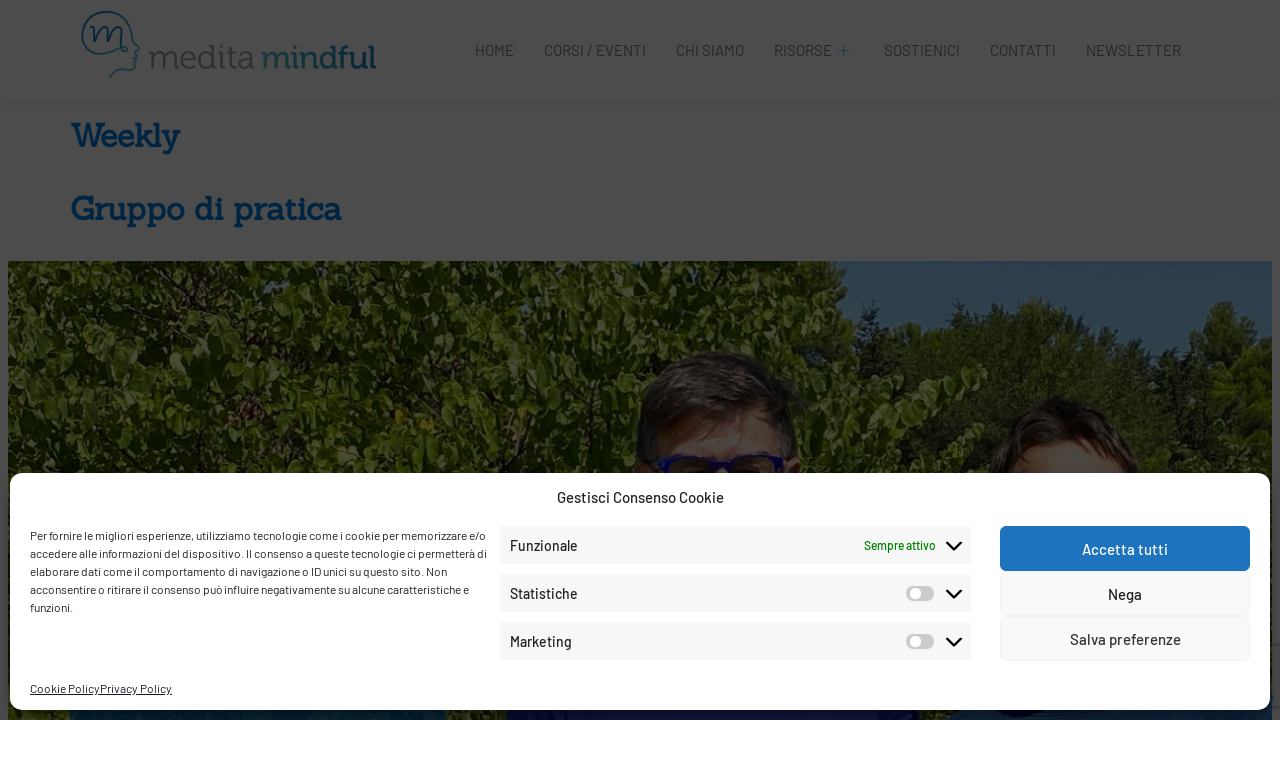

--- FILE ---
content_type: text/html; charset=UTF-8
request_url: https://www.meditamindful.it/corsi-attivi/weekly-gruppo-di-pratica/
body_size: 28330
content:
<!DOCTYPE html>
<html lang="it-IT">
<head>
<meta charset="UTF-8">
<meta name="viewport" content="width=device-width, initial-scale=1.0" />
<meta name='robots' content='index, follow, max-image-preview:large, max-snippet:-1, max-video-preview:-1' />
<style>img:is([sizes="auto" i], [sizes^="auto," i]) { contain-intrinsic-size: 3000px 1500px }</style>
<!-- This site is optimized with the Yoast SEO plugin v25.7 - https://yoast.com/wordpress/plugins/seo/ -->
<title>Weekly Gruppo di pratica - Medita Mindful</title>
<link rel="canonical" href="https://www.meditamindful.it/corsi-attivi/weekly-gruppo-di-pratica/" />
<meta property="og:locale" content="it_IT" />
<meta property="og:type" content="article" />
<meta property="og:title" content="Weekly Gruppo di pratica - Medita Mindful" />
<meta property="og:description" content="Incontri settimanali di meditazione Mindfulness e Self-Compassion online" />
<meta property="og:url" content="https://www.meditamindful.it/corsi-attivi/weekly-gruppo-di-pratica/" />
<meta property="og:site_name" content="Medita Mindful" />
<meta property="article:publisher" content="https://www.facebook.com/meditamindful" />
<meta property="article:published_time" content="2022-01-12T23:13:48+00:00" />
<meta property="article:modified_time" content="2024-03-10T09:18:22+00:00" />
<meta property="og:image" content="https://www.meditamindful.it/wp-content/uploads/2022/02/weekly-gruppo-pratica-medita-mindful-mindfulness-meditazione-macerata.jpg" />
<meta property="og:image:width" content="1920" />
<meta property="og:image:height" content="1280" />
<meta property="og:image:type" content="image/jpeg" />
<meta name="author" content="Luca Ribichini" />
<meta name="twitter:card" content="summary_large_image" />
<meta name="twitter:label1" content="Scritto da" />
<meta name="twitter:data1" content="Luca Ribichini" />
<meta name="twitter:label2" content="Tempo di lettura stimato" />
<meta name="twitter:data2" content="6 minuti" />
<script type="application/ld+json" class="yoast-schema-graph">{"@context":"https://schema.org","@graph":[{"@type":"Article","@id":"https://www.meditamindful.it/corsi-attivi/weekly-gruppo-di-pratica/#article","isPartOf":{"@id":"https://www.meditamindful.it/corsi-attivi/weekly-gruppo-di-pratica/"},"author":{"name":"Luca Ribichini","@id":"https://www.meditamindful.it/#/schema/person/5518916b7de9da7a232ec60f112d18bc"},"headline":"Weekly Gruppo di pratica","datePublished":"2022-01-12T23:13:48+00:00","dateModified":"2024-03-10T09:18:22+00:00","mainEntityOfPage":{"@id":"https://www.meditamindful.it/corsi-attivi/weekly-gruppo-di-pratica/"},"wordCount":735,"publisher":{"@id":"https://www.meditamindful.it/#organization"},"image":{"@id":"https://www.meditamindful.it/corsi-attivi/weekly-gruppo-di-pratica/#primaryimage"},"thumbnailUrl":"https://www.meditamindful.it/wp-content/uploads/2022/02/weekly-gruppo-pratica-medita-mindful-mindfulness-meditazione-macerata.jpg","articleSection":["Corsi attivi"],"inLanguage":"it-IT"},{"@type":"WebPage","@id":"https://www.meditamindful.it/corsi-attivi/weekly-gruppo-di-pratica/","url":"https://www.meditamindful.it/corsi-attivi/weekly-gruppo-di-pratica/","name":"Weekly Gruppo di pratica - Medita Mindful","isPartOf":{"@id":"https://www.meditamindful.it/#website"},"primaryImageOfPage":{"@id":"https://www.meditamindful.it/corsi-attivi/weekly-gruppo-di-pratica/#primaryimage"},"image":{"@id":"https://www.meditamindful.it/corsi-attivi/weekly-gruppo-di-pratica/#primaryimage"},"thumbnailUrl":"https://www.meditamindful.it/wp-content/uploads/2022/02/weekly-gruppo-pratica-medita-mindful-mindfulness-meditazione-macerata.jpg","datePublished":"2022-01-12T23:13:48+00:00","dateModified":"2024-03-10T09:18:22+00:00","breadcrumb":{"@id":"https://www.meditamindful.it/corsi-attivi/weekly-gruppo-di-pratica/#breadcrumb"},"inLanguage":"it-IT","potentialAction":[{"@type":"ReadAction","target":["https://www.meditamindful.it/corsi-attivi/weekly-gruppo-di-pratica/"]}]},{"@type":"ImageObject","inLanguage":"it-IT","@id":"https://www.meditamindful.it/corsi-attivi/weekly-gruppo-di-pratica/#primaryimage","url":"https://www.meditamindful.it/wp-content/uploads/2022/02/weekly-gruppo-pratica-medita-mindful-mindfulness-meditazione-macerata.jpg","contentUrl":"https://www.meditamindful.it/wp-content/uploads/2022/02/weekly-gruppo-pratica-medita-mindful-mindfulness-meditazione-macerata.jpg","width":1920,"height":1280},{"@type":"BreadcrumbList","@id":"https://www.meditamindful.it/corsi-attivi/weekly-gruppo-di-pratica/#breadcrumb","itemListElement":[{"@type":"ListItem","position":1,"name":"Home","item":"https://www.meditamindful.it/"},{"@type":"ListItem","position":2,"name":"Weekly Gruppo di pratica"}]},{"@type":"WebSite","@id":"https://www.meditamindful.it/#website","url":"https://www.meditamindful.it/","name":"Medita Mindful","description":"Medita Mindful","publisher":{"@id":"https://www.meditamindful.it/#organization"},"potentialAction":[{"@type":"SearchAction","target":{"@type":"EntryPoint","urlTemplate":"https://www.meditamindful.it/?s={search_term_string}"},"query-input":{"@type":"PropertyValueSpecification","valueRequired":true,"valueName":"search_term_string"}}],"inLanguage":"it-IT"},{"@type":"Organization","@id":"https://www.meditamindful.it/#organization","name":"Medita Mindful","url":"https://www.meditamindful.it/","logo":{"@type":"ImageObject","inLanguage":"it-IT","@id":"https://www.meditamindful.it/#/schema/logo/image/","url":"https://www.meditamindful.it/wp-content/uploads/2021/11/logo-medita-mindful-SCELTO-orizzontale.png","contentUrl":"https://www.meditamindful.it/wp-content/uploads/2021/11/logo-medita-mindful-SCELTO-orizzontale.png","width":1300,"height":300,"caption":"Medita Mindful"},"image":{"@id":"https://www.meditamindful.it/#/schema/logo/image/"},"sameAs":["https://www.facebook.com/meditamindful"]},{"@type":"Person","@id":"https://www.meditamindful.it/#/schema/person/5518916b7de9da7a232ec60f112d18bc","name":"Luca Ribichini","sameAs":["https://www.meditamindful.it"],"url":"https://www.meditamindful.it/author/pinkarman/"}]}</script>
<!-- / Yoast SEO plugin. -->
<link rel="alternate" type="application/rss+xml" title="Medita Mindful &raquo; Feed" href="https://www.meditamindful.it/feed/" />
<link rel="alternate" type="application/rss+xml" title="Medita Mindful &raquo; Feed dei commenti" href="https://www.meditamindful.it/comments/feed/" />
<link rel="alternate" type="application/rss+xml" title="Medita Mindful &raquo; Weekly Gruppo di pratica Feed dei commenti" href="https://www.meditamindful.it/corsi-attivi/weekly-gruppo-di-pratica/feed/" />
<!-- <link rel='stylesheet' id='my-custom-block-frontend-css-css' href='https://www.meditamindful.it/wp-content/plugins/wpdm-gutenberg-blocks/build/style.css?ver=76fbb6c45dfab2c744cdf0d1214a6f5c' media='all' /> -->
<link rel="stylesheet" type="text/css" href="//www.meditamindful.it/wp-content/cache/wpfc-minified/dr6mwuzo/e49be.css" media="all"/>
<style id='global-styles-inline-css'>
:root{--wp--preset--aspect-ratio--square: 1;--wp--preset--aspect-ratio--4-3: 4/3;--wp--preset--aspect-ratio--3-4: 3/4;--wp--preset--aspect-ratio--3-2: 3/2;--wp--preset--aspect-ratio--2-3: 2/3;--wp--preset--aspect-ratio--16-9: 16/9;--wp--preset--aspect-ratio--9-16: 9/16;--wp--preset--color--black: #000000;--wp--preset--color--cyan-bluish-gray: #abb8c3;--wp--preset--color--white: #ffffff;--wp--preset--color--pale-pink: #f78da7;--wp--preset--color--vivid-red: #cf2e2e;--wp--preset--color--luminous-vivid-orange: #ff6900;--wp--preset--color--luminous-vivid-amber: #fcb900;--wp--preset--color--light-green-cyan: #7bdcb5;--wp--preset--color--vivid-green-cyan: #00d084;--wp--preset--color--pale-cyan-blue: #8ed1fc;--wp--preset--color--vivid-cyan-blue: #0693e3;--wp--preset--color--vivid-purple: #9b51e0;--wp--preset--gradient--vivid-cyan-blue-to-vivid-purple: linear-gradient(135deg,rgba(6,147,227,1) 0%,rgb(155,81,224) 100%);--wp--preset--gradient--light-green-cyan-to-vivid-green-cyan: linear-gradient(135deg,rgb(122,220,180) 0%,rgb(0,208,130) 100%);--wp--preset--gradient--luminous-vivid-amber-to-luminous-vivid-orange: linear-gradient(135deg,rgba(252,185,0,1) 0%,rgba(255,105,0,1) 100%);--wp--preset--gradient--luminous-vivid-orange-to-vivid-red: linear-gradient(135deg,rgba(255,105,0,1) 0%,rgb(207,46,46) 100%);--wp--preset--gradient--very-light-gray-to-cyan-bluish-gray: linear-gradient(135deg,rgb(238,238,238) 0%,rgb(169,184,195) 100%);--wp--preset--gradient--cool-to-warm-spectrum: linear-gradient(135deg,rgb(74,234,220) 0%,rgb(151,120,209) 20%,rgb(207,42,186) 40%,rgb(238,44,130) 60%,rgb(251,105,98) 80%,rgb(254,248,76) 100%);--wp--preset--gradient--blush-light-purple: linear-gradient(135deg,rgb(255,206,236) 0%,rgb(152,150,240) 100%);--wp--preset--gradient--blush-bordeaux: linear-gradient(135deg,rgb(254,205,165) 0%,rgb(254,45,45) 50%,rgb(107,0,62) 100%);--wp--preset--gradient--luminous-dusk: linear-gradient(135deg,rgb(255,203,112) 0%,rgb(199,81,192) 50%,rgb(65,88,208) 100%);--wp--preset--gradient--pale-ocean: linear-gradient(135deg,rgb(255,245,203) 0%,rgb(182,227,212) 50%,rgb(51,167,181) 100%);--wp--preset--gradient--electric-grass: linear-gradient(135deg,rgb(202,248,128) 0%,rgb(113,206,126) 100%);--wp--preset--gradient--midnight: linear-gradient(135deg,rgb(2,3,129) 0%,rgb(40,116,252) 100%);--wp--preset--font-size--small: 13px;--wp--preset--font-size--medium: 20px;--wp--preset--font-size--large: 36px;--wp--preset--font-size--x-large: 42px;--wp--preset--spacing--20: 0.44rem;--wp--preset--spacing--30: 0.67rem;--wp--preset--spacing--40: 1rem;--wp--preset--spacing--50: 1.5rem;--wp--preset--spacing--60: 2.25rem;--wp--preset--spacing--70: 3.38rem;--wp--preset--spacing--80: 5.06rem;--wp--preset--shadow--natural: 6px 6px 9px rgba(0, 0, 0, 0.2);--wp--preset--shadow--deep: 12px 12px 50px rgba(0, 0, 0, 0.4);--wp--preset--shadow--sharp: 6px 6px 0px rgba(0, 0, 0, 0.2);--wp--preset--shadow--outlined: 6px 6px 0px -3px rgba(255, 255, 255, 1), 6px 6px rgba(0, 0, 0, 1);--wp--preset--shadow--crisp: 6px 6px 0px rgba(0, 0, 0, 1);}:root { --wp--style--global--content-size: 800px;--wp--style--global--wide-size: 1200px; }:where(body) { margin: 0; }.wp-site-blocks > .alignleft { float: left; margin-right: 2em; }.wp-site-blocks > .alignright { float: right; margin-left: 2em; }.wp-site-blocks > .aligncenter { justify-content: center; margin-left: auto; margin-right: auto; }:where(.wp-site-blocks) > * { margin-block-start: 24px; margin-block-end: 0; }:where(.wp-site-blocks) > :first-child { margin-block-start: 0; }:where(.wp-site-blocks) > :last-child { margin-block-end: 0; }:root { --wp--style--block-gap: 24px; }:root :where(.is-layout-flow) > :first-child{margin-block-start: 0;}:root :where(.is-layout-flow) > :last-child{margin-block-end: 0;}:root :where(.is-layout-flow) > *{margin-block-start: 24px;margin-block-end: 0;}:root :where(.is-layout-constrained) > :first-child{margin-block-start: 0;}:root :where(.is-layout-constrained) > :last-child{margin-block-end: 0;}:root :where(.is-layout-constrained) > *{margin-block-start: 24px;margin-block-end: 0;}:root :where(.is-layout-flex){gap: 24px;}:root :where(.is-layout-grid){gap: 24px;}.is-layout-flow > .alignleft{float: left;margin-inline-start: 0;margin-inline-end: 2em;}.is-layout-flow > .alignright{float: right;margin-inline-start: 2em;margin-inline-end: 0;}.is-layout-flow > .aligncenter{margin-left: auto !important;margin-right: auto !important;}.is-layout-constrained > .alignleft{float: left;margin-inline-start: 0;margin-inline-end: 2em;}.is-layout-constrained > .alignright{float: right;margin-inline-start: 2em;margin-inline-end: 0;}.is-layout-constrained > .aligncenter{margin-left: auto !important;margin-right: auto !important;}.is-layout-constrained > :where(:not(.alignleft):not(.alignright):not(.alignfull)){max-width: var(--wp--style--global--content-size);margin-left: auto !important;margin-right: auto !important;}.is-layout-constrained > .alignwide{max-width: var(--wp--style--global--wide-size);}body .is-layout-flex{display: flex;}.is-layout-flex{flex-wrap: wrap;align-items: center;}.is-layout-flex > :is(*, div){margin: 0;}body .is-layout-grid{display: grid;}.is-layout-grid > :is(*, div){margin: 0;}body{padding-top: 0px;padding-right: 0px;padding-bottom: 0px;padding-left: 0px;}a:where(:not(.wp-element-button)){text-decoration: underline;}:root :where(.wp-element-button, .wp-block-button__link){background-color: #32373c;border-width: 0;color: #fff;font-family: inherit;font-size: inherit;line-height: inherit;padding: calc(0.667em + 2px) calc(1.333em + 2px);text-decoration: none;}.has-black-color{color: var(--wp--preset--color--black) !important;}.has-cyan-bluish-gray-color{color: var(--wp--preset--color--cyan-bluish-gray) !important;}.has-white-color{color: var(--wp--preset--color--white) !important;}.has-pale-pink-color{color: var(--wp--preset--color--pale-pink) !important;}.has-vivid-red-color{color: var(--wp--preset--color--vivid-red) !important;}.has-luminous-vivid-orange-color{color: var(--wp--preset--color--luminous-vivid-orange) !important;}.has-luminous-vivid-amber-color{color: var(--wp--preset--color--luminous-vivid-amber) !important;}.has-light-green-cyan-color{color: var(--wp--preset--color--light-green-cyan) !important;}.has-vivid-green-cyan-color{color: var(--wp--preset--color--vivid-green-cyan) !important;}.has-pale-cyan-blue-color{color: var(--wp--preset--color--pale-cyan-blue) !important;}.has-vivid-cyan-blue-color{color: var(--wp--preset--color--vivid-cyan-blue) !important;}.has-vivid-purple-color{color: var(--wp--preset--color--vivid-purple) !important;}.has-black-background-color{background-color: var(--wp--preset--color--black) !important;}.has-cyan-bluish-gray-background-color{background-color: var(--wp--preset--color--cyan-bluish-gray) !important;}.has-white-background-color{background-color: var(--wp--preset--color--white) !important;}.has-pale-pink-background-color{background-color: var(--wp--preset--color--pale-pink) !important;}.has-vivid-red-background-color{background-color: var(--wp--preset--color--vivid-red) !important;}.has-luminous-vivid-orange-background-color{background-color: var(--wp--preset--color--luminous-vivid-orange) !important;}.has-luminous-vivid-amber-background-color{background-color: var(--wp--preset--color--luminous-vivid-amber) !important;}.has-light-green-cyan-background-color{background-color: var(--wp--preset--color--light-green-cyan) !important;}.has-vivid-green-cyan-background-color{background-color: var(--wp--preset--color--vivid-green-cyan) !important;}.has-pale-cyan-blue-background-color{background-color: var(--wp--preset--color--pale-cyan-blue) !important;}.has-vivid-cyan-blue-background-color{background-color: var(--wp--preset--color--vivid-cyan-blue) !important;}.has-vivid-purple-background-color{background-color: var(--wp--preset--color--vivid-purple) !important;}.has-black-border-color{border-color: var(--wp--preset--color--black) !important;}.has-cyan-bluish-gray-border-color{border-color: var(--wp--preset--color--cyan-bluish-gray) !important;}.has-white-border-color{border-color: var(--wp--preset--color--white) !important;}.has-pale-pink-border-color{border-color: var(--wp--preset--color--pale-pink) !important;}.has-vivid-red-border-color{border-color: var(--wp--preset--color--vivid-red) !important;}.has-luminous-vivid-orange-border-color{border-color: var(--wp--preset--color--luminous-vivid-orange) !important;}.has-luminous-vivid-amber-border-color{border-color: var(--wp--preset--color--luminous-vivid-amber) !important;}.has-light-green-cyan-border-color{border-color: var(--wp--preset--color--light-green-cyan) !important;}.has-vivid-green-cyan-border-color{border-color: var(--wp--preset--color--vivid-green-cyan) !important;}.has-pale-cyan-blue-border-color{border-color: var(--wp--preset--color--pale-cyan-blue) !important;}.has-vivid-cyan-blue-border-color{border-color: var(--wp--preset--color--vivid-cyan-blue) !important;}.has-vivid-purple-border-color{border-color: var(--wp--preset--color--vivid-purple) !important;}.has-vivid-cyan-blue-to-vivid-purple-gradient-background{background: var(--wp--preset--gradient--vivid-cyan-blue-to-vivid-purple) !important;}.has-light-green-cyan-to-vivid-green-cyan-gradient-background{background: var(--wp--preset--gradient--light-green-cyan-to-vivid-green-cyan) !important;}.has-luminous-vivid-amber-to-luminous-vivid-orange-gradient-background{background: var(--wp--preset--gradient--luminous-vivid-amber-to-luminous-vivid-orange) !important;}.has-luminous-vivid-orange-to-vivid-red-gradient-background{background: var(--wp--preset--gradient--luminous-vivid-orange-to-vivid-red) !important;}.has-very-light-gray-to-cyan-bluish-gray-gradient-background{background: var(--wp--preset--gradient--very-light-gray-to-cyan-bluish-gray) !important;}.has-cool-to-warm-spectrum-gradient-background{background: var(--wp--preset--gradient--cool-to-warm-spectrum) !important;}.has-blush-light-purple-gradient-background{background: var(--wp--preset--gradient--blush-light-purple) !important;}.has-blush-bordeaux-gradient-background{background: var(--wp--preset--gradient--blush-bordeaux) !important;}.has-luminous-dusk-gradient-background{background: var(--wp--preset--gradient--luminous-dusk) !important;}.has-pale-ocean-gradient-background{background: var(--wp--preset--gradient--pale-ocean) !important;}.has-electric-grass-gradient-background{background: var(--wp--preset--gradient--electric-grass) !important;}.has-midnight-gradient-background{background: var(--wp--preset--gradient--midnight) !important;}.has-small-font-size{font-size: var(--wp--preset--font-size--small) !important;}.has-medium-font-size{font-size: var(--wp--preset--font-size--medium) !important;}.has-large-font-size{font-size: var(--wp--preset--font-size--large) !important;}.has-x-large-font-size{font-size: var(--wp--preset--font-size--x-large) !important;}
:root :where(.wp-block-pullquote){font-size: 1.5em;line-height: 1.6;}
</style>
<!-- <link rel='stylesheet' id='contact-form-7-css' href='https://www.meditamindful.it/wp-content/plugins/contact-form-7/includes/css/styles.css?ver=6.1.1' media='all' /> -->
<!-- <link rel='stylesheet' id='wpdm-fonticon-css' href='https://www.meditamindful.it/wp-content/plugins/download-manager/assets/wpdm-iconfont/css/wpdm-icons.css?ver=76fbb6c45dfab2c744cdf0d1214a6f5c' media='all' /> -->
<!-- <link rel='stylesheet' id='wpdm-front-css' href='https://www.meditamindful.it/wp-content/plugins/download-manager/assets/css/front.min.css?ver=76fbb6c45dfab2c744cdf0d1214a6f5c' media='all' /> -->
<!-- <link rel='stylesheet' id='cmplz-general-css' href='https://www.meditamindful.it/wp-content/plugins/complianz-gdpr/assets/css/cookieblocker.min.css?ver=1755765813' media='all' /> -->
<!-- <link rel='stylesheet' id='parent-css' href='https://www.meditamindful.it/wp-content/themes/hello-elementor/style.css?ver=76fbb6c45dfab2c744cdf0d1214a6f5c' media='all' /> -->
<!-- <link rel='stylesheet' id='parent-style-css' href='https://www.meditamindful.it/wp-content/themes/hello-elementor/style.css?ver=76fbb6c45dfab2c744cdf0d1214a6f5c' media='all' /> -->
<!-- <link rel='stylesheet' id='hello-elementor-css' href='https://www.meditamindful.it/wp-content/themes/hello-elementor/style.css?ver=76fbb6c45dfab2c744cdf0d1214a6f5c' media='all' /> -->
<!-- <link rel='stylesheet' id='child-style-css' href='https://www.meditamindful.it/wp-content/themes/meditamindful/style.css?ver=1.0' media='all' /> -->
<!-- <link rel='stylesheet' id='hello-elementor-theme-style-css' href='https://www.meditamindful.it/wp-content/themes/hello-elementor/assets/css/theme.css?ver=3.4.4' media='all' /> -->
<!-- <link rel='stylesheet' id='hello-elementor-header-footer-css' href='https://www.meditamindful.it/wp-content/themes/hello-elementor/assets/css/header-footer.css?ver=3.4.4' media='all' /> -->
<!-- <link rel='stylesheet' id='elementor-icons-css' href='https://www.meditamindful.it/wp-content/plugins/elementor/assets/lib/eicons/css/elementor-icons.min.css?ver=5.43.0' media='all' /> -->
<!-- <link rel='stylesheet' id='elementor-frontend-css' href='https://www.meditamindful.it/wp-content/plugins/elementor/assets/css/frontend.min.css?ver=3.31.2' media='all' /> -->
<link rel="stylesheet" type="text/css" href="//www.meditamindful.it/wp-content/cache/wpfc-minified/fsnmkrtl/e49be.css" media="all"/>
<style id='elementor-frontend-inline-css'>
.elementor-kit-5{--e-global-color-primary:#28B1DE;--e-global-color-secondary:#017BDD;--e-global-color-text:#7A7A7A;--e-global-color-accent:#4FE7DF;--e-global-color-bc88031:#9D9D9C;--e-global-color-f4fc150:#6CC4C7;--e-global-color-28e36f9:#3B9FC5;--e-global-color-bd9fa08:#057CBA;--e-global-color-0bf8363:#FFFFFF;--e-global-color-207ac55:#000000;--e-global-color-65baacc:#F6F6F6;--e-global-typography-primary-font-family:"Sanchez";--e-global-typography-primary-font-weight:600;--e-global-typography-primary-line-height:1.2em;--e-global-typography-secondary-font-family:"Barlow";--e-global-typography-secondary-font-weight:400;--e-global-typography-secondary-line-height:1.2em;--e-global-typography-text-font-family:"Barlow";--e-global-typography-text-font-weight:400;--e-global-typography-accent-font-family:"Roboto";--e-global-typography-accent-font-weight:500;}.elementor-kit-5 button,.elementor-kit-5 input[type="button"],.elementor-kit-5 input[type="submit"],.elementor-kit-5 .elementor-button{background-color:transparent;font-family:var( --e-global-typography-secondary-font-family ), Sans-serif;font-weight:var( --e-global-typography-secondary-font-weight );line-height:var( --e-global-typography-secondary-line-height );color:var( --e-global-color-primary );background-image:linear-gradient(180deg, #00000000 0%, #FFFFFF00 100%);border-style:solid;border-width:2px 2px 2px 2px;border-color:var( --e-global-color-primary );border-radius:0px 0px 0px 0px;padding:12px 18px 12px 019px;}.elementor-kit-5 button:hover,.elementor-kit-5 button:focus,.elementor-kit-5 input[type="button"]:hover,.elementor-kit-5 input[type="button"]:focus,.elementor-kit-5 input[type="submit"]:hover,.elementor-kit-5 input[type="submit"]:focus,.elementor-kit-5 .elementor-button:hover,.elementor-kit-5 .elementor-button:focus{background-color:transparent;color:var( --e-global-color-0bf8363 );background-image:linear-gradient(-135deg, var( --e-global-color-secondary ) 0%, var( --e-global-color-accent ) 100%);border-style:solid;border-width:2px 2px 2px 2px;border-color:#ECECEC;}.elementor-kit-5 a{color:var( --e-global-color-primary );}.elementor-kit-5 a:hover{color:var( --e-global-color-secondary );text-decoration:underline;}.elementor-section.elementor-section-boxed > .elementor-container{max-width:1140px;}.e-con{--container-max-width:1140px;}.elementor-widget:not(:last-child){margin-block-end:20px;}.elementor-element{--widgets-spacing:20px 20px;--widgets-spacing-row:20px;--widgets-spacing-column:20px;}{}h1.entry-title{display:var(--page-title-display);}.site-header .site-branding{flex-direction:column;align-items:stretch;}.site-header{padding-inline-end:0px;padding-inline-start:0px;}.site-footer .site-branding{flex-direction:column;align-items:stretch;}@media(max-width:1024px){.elementor-kit-5 button,.elementor-kit-5 input[type="button"],.elementor-kit-5 input[type="submit"],.elementor-kit-5 .elementor-button{line-height:var( --e-global-typography-secondary-line-height );}.elementor-section.elementor-section-boxed > .elementor-container{max-width:1024px;}.e-con{--container-max-width:1024px;}}@media(max-width:767px){.elementor-kit-5 button,.elementor-kit-5 input[type="button"],.elementor-kit-5 input[type="submit"],.elementor-kit-5 .elementor-button{line-height:var( --e-global-typography-secondary-line-height );}.elementor-section.elementor-section-boxed > .elementor-container{max-width:767px;}.e-con{--container-max-width:767px;}}
.elementor-1804 .elementor-element.elementor-element-1943c390:not(.elementor-motion-effects-element-type-background), .elementor-1804 .elementor-element.elementor-element-1943c390 > .elementor-motion-effects-container > .elementor-motion-effects-layer{background-color:#232323;background-image:url("https://www.meditamindful.it/wp-content/uploads/2022/01/medita-mindful-paolo-roganti-mindfulness-macerata-35-bis.jpg");background-position:center center;background-repeat:no-repeat;background-size:cover;}.elementor-1804 .elementor-element.elementor-element-1943c390 > .elementor-background-overlay{opacity:0.5;transition:background 0.3s, border-radius 0.3s, opacity 0.3s;}.elementor-1804 .elementor-element.elementor-element-1943c390{transition:background 0.3s, border 0.3s, border-radius 0.3s, box-shadow 0.3s;margin-top:0px;margin-bottom:0px;padding:250px 0px 0px 0px;z-index:1;}.elementor-1804 .elementor-element.elementor-element-4b71d2b7:not(.elementor-motion-effects-element-type-background) > .elementor-widget-wrap, .elementor-1804 .elementor-element.elementor-element-4b71d2b7 > .elementor-widget-wrap > .elementor-motion-effects-container > .elementor-motion-effects-layer{background-color:#017BDDC4;}.elementor-bc-flex-widget .elementor-1804 .elementor-element.elementor-element-4b71d2b7.elementor-column .elementor-widget-wrap{align-items:center;}.elementor-1804 .elementor-element.elementor-element-4b71d2b7.elementor-column.elementor-element[data-element_type="column"] > .elementor-widget-wrap.elementor-element-populated{align-content:center;align-items:center;}.elementor-1804 .elementor-element.elementor-element-4b71d2b7 > .elementor-widget-wrap > .elementor-widget:not(.elementor-widget__width-auto):not(.elementor-widget__width-initial):not(:last-child):not(.elementor-absolute){margin-bottom:0px;}.elementor-1804 .elementor-element.elementor-element-4b71d2b7 > .elementor-element-populated{transition:background 0.3s, border 0.3s, border-radius 0.3s, box-shadow 0.3s;margin:0px 0px 0px 0px;--e-column-margin-right:0px;--e-column-margin-left:0px;padding:40px 50px 50px 50px;}.elementor-1804 .elementor-element.elementor-element-4b71d2b7 > .elementor-element-populated > .elementor-background-overlay{transition:background 0.3s, border-radius 0.3s, opacity 0.3s;}.elementor-widget-heading .elementor-heading-title{font-family:var( --e-global-typography-primary-font-family ), Sans-serif;font-weight:var( --e-global-typography-primary-font-weight );line-height:var( --e-global-typography-primary-line-height );color:var( --e-global-color-primary );}.elementor-1804 .elementor-element.elementor-element-11ae3759 > .elementor-widget-container{margin:0px 0px 30px 0px;padding:0px 0px 0px 0px;}.elementor-1804 .elementor-element.elementor-element-11ae3759{text-align:center;}.elementor-1804 .elementor-element.elementor-element-11ae3759 .elementor-heading-title{font-family:"Sanchez", Sans-serif;font-size:60px;font-weight:600;line-height:1.2em;color:#FFFFFF;}.elementor-1804 .elementor-element.elementor-element-60ad497:not(.elementor-motion-effects-element-type-background), .elementor-1804 .elementor-element.elementor-element-60ad497 > .elementor-motion-effects-container > .elementor-motion-effects-layer{background-color:#017BDDDD;}.elementor-1804 .elementor-element.elementor-element-60ad497{transition:background 0.3s, border 0.3s, border-radius 0.3s, box-shadow 0.3s;}.elementor-1804 .elementor-element.elementor-element-60ad497 > .elementor-background-overlay{transition:background 0.3s, border-radius 0.3s, opacity 0.3s;}.elementor-widget-toggle .elementor-toggle-title, .elementor-widget-toggle .elementor-toggle-icon{color:var( --e-global-color-primary );}.elementor-widget-toggle .elementor-toggle-icon svg{fill:var( --e-global-color-primary );}.elementor-widget-toggle .elementor-tab-title.elementor-active a, .elementor-widget-toggle .elementor-tab-title.elementor-active .elementor-toggle-icon{color:var( --e-global-color-accent );}.elementor-widget-toggle .elementor-toggle-title{font-family:var( --e-global-typography-primary-font-family ), Sans-serif;font-weight:var( --e-global-typography-primary-font-weight );line-height:var( --e-global-typography-primary-line-height );}.elementor-widget-toggle .elementor-tab-content{color:var( --e-global-color-text );font-family:var( --e-global-typography-text-font-family ), Sans-serif;font-weight:var( --e-global-typography-text-font-weight );}.elementor-1804 .elementor-element.elementor-element-debf4b5 .elementor-tab-title{border-width:0px;}.elementor-1804 .elementor-element.elementor-element-debf4b5 .elementor-tab-content{border-width:0px;}.elementor-1804 .elementor-element.elementor-element-debf4b5 .elementor-toggle-title, .elementor-1804 .elementor-element.elementor-element-debf4b5 .elementor-toggle-icon{color:var( --e-global-color-0bf8363 );}.elementor-1804 .elementor-element.elementor-element-debf4b5 .elementor-toggle-icon svg{fill:var( --e-global-color-0bf8363 );}.elementor-1804 .elementor-element.elementor-element-debf4b5 .elementor-tab-title.elementor-active a, .elementor-1804 .elementor-element.elementor-element-debf4b5 .elementor-tab-title.elementor-active .elementor-toggle-icon{color:var( --e-global-color-0bf8363 );}.elementor-1804 .elementor-element.elementor-element-debf4b5 .elementor-tab-title .elementor-toggle-icon i:before{color:var( --e-global-color-0bf8363 );}.elementor-1804 .elementor-element.elementor-element-debf4b5 .elementor-tab-title .elementor-toggle-icon svg{fill:var( --e-global-color-0bf8363 );}.elementor-1804 .elementor-element.elementor-element-debf4b5 .elementor-tab-title.elementor-active .elementor-toggle-icon i:before{color:var( --e-global-color-0bf8363 );}.elementor-1804 .elementor-element.elementor-element-debf4b5 .elementor-tab-title.elementor-active .elementor-toggle-icon svg{fill:var( --e-global-color-0bf8363 );}.elementor-1804 .elementor-element.elementor-element-7761674{z-index:0;}.elementor-1804 .elementor-element.elementor-element-1820e9a:not(.elementor-motion-effects-element-type-background) > .elementor-widget-wrap, .elementor-1804 .elementor-element.elementor-element-1820e9a > .elementor-widget-wrap > .elementor-motion-effects-container > .elementor-motion-effects-layer{background-color:transparent;background-image:linear-gradient(-135deg, var( --e-global-color-secondary ) 0%, var( --e-global-color-accent ) 100%);}.elementor-1804 .elementor-element.elementor-element-1820e9a > .elementor-element-populated{transition:background 0.3s, border 0.3s, border-radius 0.3s, box-shadow 0.3s;margin:0px 0px 0px 0px;--e-column-margin-right:0px;--e-column-margin-left:0px;padding:40px 40px 40px 40px;}.elementor-1804 .elementor-element.elementor-element-1820e9a > .elementor-element-populated > .elementor-background-overlay{transition:background 0.3s, border-radius 0.3s, opacity 0.3s;}.elementor-widget-text-editor{font-family:var( --e-global-typography-text-font-family ), Sans-serif;font-weight:var( --e-global-typography-text-font-weight );color:var( --e-global-color-text );}.elementor-widget-text-editor.elementor-drop-cap-view-stacked .elementor-drop-cap{background-color:var( --e-global-color-primary );}.elementor-widget-text-editor.elementor-drop-cap-view-framed .elementor-drop-cap, .elementor-widget-text-editor.elementor-drop-cap-view-default .elementor-drop-cap{color:var( --e-global-color-primary );border-color:var( --e-global-color-primary );}.elementor-bc-flex-widget .elementor-1804 .elementor-element.elementor-element-eef5bff.elementor-column .elementor-widget-wrap{align-items:center;}.elementor-1804 .elementor-element.elementor-element-eef5bff.elementor-column.elementor-element[data-element_type="column"] > .elementor-widget-wrap.elementor-element-populated{align-content:center;align-items:center;}.elementor-1804 .elementor-element.elementor-element-eef5bff > .elementor-element-populated{padding:100px 100px 100px 100px;}.elementor-1804 .elementor-element.elementor-element-7d9b69e .elementor-heading-title{color:var( --e-global-color-text );}.elementor-widget-button .elementor-button{background-color:var( --e-global-color-accent );font-family:var( --e-global-typography-accent-font-family ), Sans-serif;font-weight:var( --e-global-typography-accent-font-weight );}.elementor-1804 .elementor-element.elementor-element-d9ba7fe .elementor-button{background-color:var( --e-global-color-0bf8363 );}.elementor-1804 .elementor-element.elementor-element-feee44a:not(.elementor-motion-effects-element-type-background), .elementor-1804 .elementor-element.elementor-element-feee44a > .elementor-motion-effects-container > .elementor-motion-effects-layer{background-color:var( --e-global-color-65baacc );}.elementor-1804 .elementor-element.elementor-element-feee44a{transition:background 0.3s, border 0.3s, border-radius 0.3s, box-shadow 0.3s;padding:30px 0px 30px 0px;}.elementor-1804 .elementor-element.elementor-element-feee44a > .elementor-background-overlay{transition:background 0.3s, border-radius 0.3s, opacity 0.3s;}.elementor-widget-icon.elementor-view-stacked .elementor-icon{background-color:var( --e-global-color-primary );}.elementor-widget-icon.elementor-view-framed .elementor-icon, .elementor-widget-icon.elementor-view-default .elementor-icon{color:var( --e-global-color-primary );border-color:var( --e-global-color-primary );}.elementor-widget-icon.elementor-view-framed .elementor-icon, .elementor-widget-icon.elementor-view-default .elementor-icon svg{fill:var( --e-global-color-primary );}.elementor-1804 .elementor-element.elementor-element-abe328d .elementor-icon-wrapper{text-align:center;}.elementor-1804 .elementor-element.elementor-element-abe328d.elementor-view-stacked .elementor-icon{background-color:var( --e-global-color-primary );}.elementor-1804 .elementor-element.elementor-element-abe328d.elementor-view-framed .elementor-icon, .elementor-1804 .elementor-element.elementor-element-abe328d.elementor-view-default .elementor-icon{color:var( --e-global-color-primary );border-color:var( --e-global-color-primary );}.elementor-1804 .elementor-element.elementor-element-abe328d.elementor-view-framed .elementor-icon, .elementor-1804 .elementor-element.elementor-element-abe328d.elementor-view-default .elementor-icon svg{fill:var( --e-global-color-primary );}.elementor-1804 .elementor-element.elementor-element-abe328d .elementor-icon{font-size:75px;}.elementor-1804 .elementor-element.elementor-element-abe328d .elementor-icon svg{height:75px;}.elementor-1804 .elementor-element.elementor-element-2b7ab90{text-align:center;}.elementor-1804 .elementor-element.elementor-element-2b7ab90 .elementor-heading-title{color:var( --e-global-color-secondary );}.elementor-1804 .elementor-element.elementor-element-37636de{text-align:center;}.elementor-1804 .elementor-element.elementor-element-9f9ab7e .elementor-icon-wrapper{text-align:center;}.elementor-1804 .elementor-element.elementor-element-9f9ab7e.elementor-view-stacked .elementor-icon{background-color:var( --e-global-color-primary );}.elementor-1804 .elementor-element.elementor-element-9f9ab7e.elementor-view-framed .elementor-icon, .elementor-1804 .elementor-element.elementor-element-9f9ab7e.elementor-view-default .elementor-icon{color:var( --e-global-color-primary );border-color:var( --e-global-color-primary );}.elementor-1804 .elementor-element.elementor-element-9f9ab7e.elementor-view-framed .elementor-icon, .elementor-1804 .elementor-element.elementor-element-9f9ab7e.elementor-view-default .elementor-icon svg{fill:var( --e-global-color-primary );}.elementor-1804 .elementor-element.elementor-element-9f9ab7e .elementor-icon{font-size:75px;}.elementor-1804 .elementor-element.elementor-element-9f9ab7e .elementor-icon svg{height:75px;}.elementor-1804 .elementor-element.elementor-element-6e89520{text-align:center;}.elementor-1804 .elementor-element.elementor-element-6e89520 .elementor-heading-title{color:var( --e-global-color-secondary );}.elementor-1804 .elementor-element.elementor-element-55c9778{text-align:center;}.elementor-1804 .elementor-element.elementor-element-dbe89cc .elementor-icon-wrapper{text-align:center;}.elementor-1804 .elementor-element.elementor-element-dbe89cc.elementor-view-stacked .elementor-icon{background-color:var( --e-global-color-primary );}.elementor-1804 .elementor-element.elementor-element-dbe89cc.elementor-view-framed .elementor-icon, .elementor-1804 .elementor-element.elementor-element-dbe89cc.elementor-view-default .elementor-icon{color:var( --e-global-color-primary );border-color:var( --e-global-color-primary );}.elementor-1804 .elementor-element.elementor-element-dbe89cc.elementor-view-framed .elementor-icon, .elementor-1804 .elementor-element.elementor-element-dbe89cc.elementor-view-default .elementor-icon svg{fill:var( --e-global-color-primary );}.elementor-1804 .elementor-element.elementor-element-dbe89cc .elementor-icon{font-size:75px;}.elementor-1804 .elementor-element.elementor-element-dbe89cc .elementor-icon svg{height:75px;}.elementor-1804 .elementor-element.elementor-element-f55153a{text-align:center;}.elementor-1804 .elementor-element.elementor-element-f55153a .elementor-heading-title{color:var( --e-global-color-secondary );}.elementor-1804 .elementor-element.elementor-element-00c911f{text-align:center;}.elementor-1804 .elementor-element.elementor-element-dd5ea5b{padding:50px 120px 50px 120px;}.elementor-1804 .elementor-element.elementor-element-d27cfb0{text-align:center;}.elementor-1804 .elementor-element.elementor-element-d27cfb0 .elementor-heading-title{color:var( --e-global-color-secondary );}.elementor-1804 .elementor-element.elementor-element-98ab267{text-align:center;}.elementor-widget-icon-box.elementor-view-stacked .elementor-icon{background-color:var( --e-global-color-primary );}.elementor-widget-icon-box.elementor-view-framed .elementor-icon, .elementor-widget-icon-box.elementor-view-default .elementor-icon{fill:var( --e-global-color-primary );color:var( --e-global-color-primary );border-color:var( --e-global-color-primary );}.elementor-widget-icon-box .elementor-icon-box-title, .elementor-widget-icon-box .elementor-icon-box-title a{font-family:var( --e-global-typography-primary-font-family ), Sans-serif;font-weight:var( --e-global-typography-primary-font-weight );line-height:var( --e-global-typography-primary-line-height );}.elementor-widget-icon-box .elementor-icon-box-title{color:var( --e-global-color-primary );}.elementor-widget-icon-box:has(:hover) .elementor-icon-box-title,
.elementor-widget-icon-box:has(:focus) .elementor-icon-box-title{color:var( --e-global-color-primary );}.elementor-widget-icon-box .elementor-icon-box-description{font-family:var( --e-global-typography-text-font-family ), Sans-serif;font-weight:var( --e-global-typography-text-font-weight );color:var( --e-global-color-text );}.elementor-1804 .elementor-element.elementor-element-0bd6098{--icon-box-icon-margin:15px;}.elementor-1804 .elementor-element.elementor-element-3a46c0c{--icon-box-icon-margin:15px;}.elementor-1804 .elementor-element.elementor-element-b127b18{--icon-box-icon-margin:15px;}.elementor-1804 .elementor-element.elementor-element-6513f4f{--icon-box-icon-margin:15px;}.elementor-1804 .elementor-element.elementor-element-f62faad:not(.elementor-motion-effects-element-type-background), .elementor-1804 .elementor-element.elementor-element-f62faad > .elementor-motion-effects-container > .elementor-motion-effects-layer{background-image:url("https://www.meditamindful.it/wp-content/uploads/2022/01/background-calm-clouds-747964.jpg");background-position:center center;background-size:cover;}.elementor-1804 .elementor-element.elementor-element-f62faad > .elementor-background-overlay{background-color:var( --e-global-color-secondary );opacity:0.65;transition:background 0.3s, border-radius 0.3s, opacity 0.3s;}.elementor-1804 .elementor-element.elementor-element-f62faad{transition:background 0.3s, border 0.3s, border-radius 0.3s, box-shadow 0.3s;padding:50px 50px 50px 50px;}.elementor-1804 .elementor-element.elementor-element-4df6d38{text-align:center;}.elementor-1804 .elementor-element.elementor-element-4df6d38 .elementor-heading-title{color:var( --e-global-color-0bf8363 );}.elementor-1804 .elementor-element.elementor-element-0b2b8c3{text-align:center;color:var( --e-global-color-0bf8363 );}.elementor-1804 .elementor-element.elementor-element-c5830c1:not(.elementor-motion-effects-element-type-background) > .elementor-widget-wrap, .elementor-1804 .elementor-element.elementor-element-c5830c1 > .elementor-widget-wrap > .elementor-motion-effects-container > .elementor-motion-effects-layer{background-color:var( --e-global-color-0bf8363 );}.elementor-1804 .elementor-element.elementor-element-c5830c1 > .elementor-element-populated{transition:background 0.3s, border 0.3s, border-radius 0.3s, box-shadow 0.3s;margin:25px 25px 25px 25px;--e-column-margin-right:25px;--e-column-margin-left:25px;}.elementor-1804 .elementor-element.elementor-element-c5830c1 > .elementor-element-populated > .elementor-background-overlay{transition:background 0.3s, border-radius 0.3s, opacity 0.3s;}.elementor-1804 .elementor-element.elementor-element-63fc7eb{--icon-box-icon-margin:15px;}.elementor-1804 .elementor-element.elementor-element-63fc7eb .elementor-icon-box-title{color:var( --e-global-color-secondary );}.elementor-1804 .elementor-element.elementor-element-39b514c:not(.elementor-motion-effects-element-type-background) > .elementor-widget-wrap, .elementor-1804 .elementor-element.elementor-element-39b514c > .elementor-widget-wrap > .elementor-motion-effects-container > .elementor-motion-effects-layer{background-color:var( --e-global-color-0bf8363 );}.elementor-1804 .elementor-element.elementor-element-39b514c > .elementor-element-populated{transition:background 0.3s, border 0.3s, border-radius 0.3s, box-shadow 0.3s;margin:25px 25px 25px 25px;--e-column-margin-right:25px;--e-column-margin-left:25px;}.elementor-1804 .elementor-element.elementor-element-39b514c > .elementor-element-populated > .elementor-background-overlay{transition:background 0.3s, border-radius 0.3s, opacity 0.3s;}.elementor-1804 .elementor-element.elementor-element-b32e6da{--icon-box-icon-margin:15px;}.elementor-1804 .elementor-element.elementor-element-b32e6da .elementor-icon-box-title{color:var( --e-global-color-secondary );}.elementor-1804 .elementor-element.elementor-element-16f0895:not(.elementor-motion-effects-element-type-background) > .elementor-widget-wrap, .elementor-1804 .elementor-element.elementor-element-16f0895 > .elementor-widget-wrap > .elementor-motion-effects-container > .elementor-motion-effects-layer{background-color:var( --e-global-color-0bf8363 );}.elementor-1804 .elementor-element.elementor-element-16f0895 > .elementor-element-populated{transition:background 0.3s, border 0.3s, border-radius 0.3s, box-shadow 0.3s;margin:25px 25px 25px 25px;--e-column-margin-right:25px;--e-column-margin-left:25px;}.elementor-1804 .elementor-element.elementor-element-16f0895 > .elementor-element-populated > .elementor-background-overlay{transition:background 0.3s, border-radius 0.3s, opacity 0.3s;}.elementor-1804 .elementor-element.elementor-element-00b9a61{--icon-box-icon-margin:15px;}.elementor-1804 .elementor-element.elementor-element-00b9a61 .elementor-icon-box-title{color:var( --e-global-color-secondary );}.elementor-1804 .elementor-element.elementor-element-9b902ba > .elementor-element-populated{padding:30px 30px 30px 30px;}.elementor-1804 .elementor-element.elementor-element-4e492ca{text-align:center;}.elementor-1804 .elementor-element.elementor-element-4e492ca .elementor-heading-title{color:var( --e-global-color-secondary );}.elementor-1804 .elementor-element.elementor-element-2b4adee{text-align:right;}.elementor-1804 .elementor-element.elementor-element-f1b111d:not(.elementor-motion-effects-element-type-background) > .elementor-widget-wrap, .elementor-1804 .elementor-element.elementor-element-f1b111d > .elementor-widget-wrap > .elementor-motion-effects-container > .elementor-motion-effects-layer{background-image:url("https://www.meditamindful.it/wp-content/uploads/2022/01/medita-mindful-msclo.jpg");background-position:center center;background-size:cover;}.elementor-1804 .elementor-element.elementor-element-f1b111d > .elementor-element-populated{transition:background 0.3s, border 0.3s, border-radius 0.3s, box-shadow 0.3s;margin:0px 0px 0px 0px;--e-column-margin-right:0px;--e-column-margin-left:0px;padding:0px 0px 0px 0px;}.elementor-1804 .elementor-element.elementor-element-f1b111d > .elementor-element-populated > .elementor-background-overlay{transition:background 0.3s, border-radius 0.3s, opacity 0.3s;}.elementor-1804 .elementor-element.elementor-element-951f17c:not(.elementor-motion-effects-element-type-background) > .elementor-widget-wrap, .elementor-1804 .elementor-element.elementor-element-951f17c > .elementor-widget-wrap > .elementor-motion-effects-container > .elementor-motion-effects-layer{background-color:var( --e-global-color-primary );}.elementor-bc-flex-widget .elementor-1804 .elementor-element.elementor-element-951f17c.elementor-column .elementor-widget-wrap{align-items:center;}.elementor-1804 .elementor-element.elementor-element-951f17c.elementor-column.elementor-element[data-element_type="column"] > .elementor-widget-wrap.elementor-element-populated{align-content:center;align-items:center;}.elementor-1804 .elementor-element.elementor-element-951f17c > .elementor-element-populated{transition:background 0.3s, border 0.3s, border-radius 0.3s, box-shadow 0.3s;padding:30px 30px 30px 30px;}.elementor-1804 .elementor-element.elementor-element-951f17c > .elementor-element-populated > .elementor-background-overlay{transition:background 0.3s, border-radius 0.3s, opacity 0.3s;}.elementor-1804 .elementor-element.elementor-element-0f88cd4{text-align:center;}.elementor-1804 .elementor-element.elementor-element-0f88cd4 .elementor-heading-title{color:var( --e-global-color-0bf8363 );}.elementor-1804 .elementor-element.elementor-element-9be7f62{text-align:center;color:var( --e-global-color-0bf8363 );}.elementor-1804 .elementor-element.elementor-element-c77e132 .elementor-button{background-color:var( --e-global-color-primary );fill:var( --e-global-color-0bf8363 );color:var( --e-global-color-0bf8363 );border-style:solid;border-width:2px 2px 2px 2px;border-color:var( --e-global-color-0bf8363 );}.elementor-1804 .elementor-element.elementor-element-c77e132 .elementor-button:hover, .elementor-1804 .elementor-element.elementor-element-c77e132 .elementor-button:focus{background-color:transparent;color:var( --e-global-color-primary );background-image:linear-gradient(180deg, var( --e-global-color-0bf8363 ) 0%, var( --e-global-color-0bf8363 ) 100%);border-color:var( --e-global-color-primary );}.elementor-1804 .elementor-element.elementor-element-c77e132 .elementor-button:hover svg, .elementor-1804 .elementor-element.elementor-element-c77e132 .elementor-button:focus svg{fill:var( --e-global-color-primary );}.elementor-1804 .elementor-element.elementor-element-6fe383a:not(.elementor-motion-effects-element-type-background), .elementor-1804 .elementor-element.elementor-element-6fe383a > .elementor-motion-effects-container > .elementor-motion-effects-layer{background-color:var( --e-global-color-65baacc );}.elementor-1804 .elementor-element.elementor-element-6fe383a{transition:background 0.3s, border 0.3s, border-radius 0.3s, box-shadow 0.3s;padding:40px 40px 40px 40px;}.elementor-1804 .elementor-element.elementor-element-6fe383a > .elementor-background-overlay{transition:background 0.3s, border-radius 0.3s, opacity 0.3s;}.elementor-1804 .elementor-element.elementor-element-db8bbfb{text-align:center;}.elementor-1804 .elementor-element.elementor-element-db8bbfb .elementor-heading-title{color:var( --e-global-color-secondary );}.elementor-1804 .elementor-element.elementor-element-e91f276 .elementor-tab-title.elementor-active a, .elementor-1804 .elementor-element.elementor-element-e91f276 .elementor-tab-title.elementor-active .elementor-toggle-icon{color:var( --e-global-color-secondary );}.elementor-1804 .elementor-element.elementor-element-b9b9054:not(.elementor-motion-effects-element-type-background), .elementor-1804 .elementor-element.elementor-element-b9b9054 > .elementor-motion-effects-container > .elementor-motion-effects-layer{background-color:transparent;background-image:linear-gradient(-135deg, var( --e-global-color-secondary ) 0%, var( --e-global-color-accent ) 100%);}.elementor-1804 .elementor-element.elementor-element-b9b9054{transition:background 0.3s, border 0.3s, border-radius 0.3s, box-shadow 0.3s;padding:100px 0px 0px 0px;}.elementor-1804 .elementor-element.elementor-element-b9b9054 > .elementor-background-overlay{transition:background 0.3s, border-radius 0.3s, opacity 0.3s;}.elementor-bc-flex-widget .elementor-1804 .elementor-element.elementor-element-babebc7.elementor-column .elementor-widget-wrap{align-items:flex-end;}.elementor-1804 .elementor-element.elementor-element-babebc7.elementor-column.elementor-element[data-element_type="column"] > .elementor-widget-wrap.elementor-element-populated{align-content:flex-end;align-items:flex-end;}.elementor-1804 .elementor-element.elementor-element-babebc7 > .elementor-element-populated{padding:20px 20px 40px 20px;}.elementor-1804 .elementor-element.elementor-element-663d2cb{text-align:center;}.elementor-1804 .elementor-element.elementor-element-663d2cb .elementor-heading-title{color:var( --e-global-color-0bf8363 );}.elementor-1804 .elementor-element.elementor-element-6387676.ekit-equal-height-enable,
.elementor-1804 .elementor-element.elementor-element-6387676.ekit-equal-height-enable > div,
.elementor-1804 .elementor-element.elementor-element-6387676.ekit-equal-height-enable .ekit-wid-con,
.elementor-1804 .elementor-element.elementor-element-6387676.ekit-equal-height-enable .ekit-wid-con .elementskit-info-image-box{height:100%;}.elementor-1804 .elementor-element.elementor-element-6387676 .elementskit-info-image-box .elementskit-box-body{background-color:var( --e-global-color-0bf8363 );padding:30px 30px 30px 30px;}.elementor-1804 .elementor-element.elementor-element-6387676 .elementskit-box-header{border-radius:0px 0px 0px 0px;}.elementor-1804 .elementor-element.elementor-element-6387676 .elementskit-box-header img{border-radius:0px 0px 0px 0px;padding:0px 0px 0px 0px;}.elementor-1804 .elementor-element.elementor-element-6387676 .elementskit-info-image-box  .elementskit-box-header img{opacity:1;}.elementor-1804 .elementor-element.elementor-element-6387676 .elementskit-info-image-box.elementskit-thumb-card >  img{opacity:1;}.elementor-1804 .elementor-element.elementor-element-6387676 .elementskit-info-image-box:hover  .elementskit-box-header img{opacity:1;transform:scale(1.1);}.elementor-1804 .elementor-element.elementor-element-6387676 .elementskit-info-image-box.elementskit-thumb-card:hover >  img{opacity:1;transform:scale(1.1);}.elementor-1804 .elementor-element.elementor-element-6387676 .ekit-image-box-body, .elementor-1804 .elementor-element.elementor-element-6387676 .ekit-image-box-body:before, .elementor-1804 .elementor-element.elementor-element-6387676 .ekit-image-box-body:after{border-radius:0px 0px 0px 0px;}.elementor-1804 .elementor-element.elementor-element-6387676 .elementskit-info-image-box .elementskit-info-box-title{margin:20px 20px 20px 20px;}.elementor-1804 .elementor-element.elementor-element-6387676 .elementskit-info-image-box .elementskit-box-content :is(.elementskit-info-box-title, .elementskit-info-box-title a ){font-family:"Sanchez", Sans-serif;font-size:24px;font-weight:600;line-height:1.2em;}.elementor-1804 .elementor-element.elementor-element-6387676 .elementskit-info-image-box .elementskit-info-box-title {color:var( --e-global-color-primary );}.elementor-1804 .elementor-element.elementor-element-6387676 .elementskit-info-image-box .elementskit-info-box-title a{color:var( --e-global-color-primary );}.elementor-1804 .elementor-element.elementor-element-6387676 .elementskit-info-image-box .elementskit-info-box-title svg path{stroke:var( --e-global-color-primary );fill:var( --e-global-color-primary );}.elementor-1804 .elementor-element.elementor-element-6387676 .elementskit-info-image-box:hover .elementskit-info-box-title {color:var( --e-global-color-primary );}.elementor-1804 .elementor-element.elementor-element-6387676 .elementskit-info-image-box:hover .elementskit-info-box-title a{color:var( --e-global-color-primary );}.elementor-1804 .elementor-element.elementor-element-6387676 .elementskit-info-image-box:hover .elementskit-info-box-title svg path{stroke:var( --e-global-color-primary );fill:var( --e-global-color-primary );}.elementor-1804 .elementor-element.elementor-element-6387676 .elementskit-info-image-box .elementskit-box-style-content{margin:0px 0px 0px 0px;font-family:var( --e-global-typography-text-font-family ), Sans-serif;font-weight:var( --e-global-typography-text-font-weight );color:var( --e-global-color-text );}.elementor-1804 .elementor-element.elementor-element-3e204bc.ekit-equal-height-enable,
.elementor-1804 .elementor-element.elementor-element-3e204bc.ekit-equal-height-enable > div,
.elementor-1804 .elementor-element.elementor-element-3e204bc.ekit-equal-height-enable .ekit-wid-con,
.elementor-1804 .elementor-element.elementor-element-3e204bc.ekit-equal-height-enable .ekit-wid-con .elementskit-info-image-box{height:100%;}.elementor-1804 .elementor-element.elementor-element-3e204bc .elementskit-info-image-box .elementskit-box-body{background-color:var( --e-global-color-0bf8363 );padding:30px 30px 30px 30px;}.elementor-1804 .elementor-element.elementor-element-3e204bc .elementskit-box-header{border-radius:0px 0px 0px 0px;}.elementor-1804 .elementor-element.elementor-element-3e204bc .elementskit-box-header img{border-radius:0px 0px 0px 0px;padding:0px 0px 0px 0px;}.elementor-1804 .elementor-element.elementor-element-3e204bc .elementskit-info-image-box  .elementskit-box-header img{opacity:1;}.elementor-1804 .elementor-element.elementor-element-3e204bc .elementskit-info-image-box.elementskit-thumb-card >  img{opacity:1;}.elementor-1804 .elementor-element.elementor-element-3e204bc .elementskit-info-image-box:hover  .elementskit-box-header img{opacity:1;transform:scale(1.1);}.elementor-1804 .elementor-element.elementor-element-3e204bc .elementskit-info-image-box.elementskit-thumb-card:hover >  img{opacity:1;transform:scale(1.1);}.elementor-1804 .elementor-element.elementor-element-3e204bc .ekit-image-box-body, .elementor-1804 .elementor-element.elementor-element-3e204bc .ekit-image-box-body:before, .elementor-1804 .elementor-element.elementor-element-3e204bc .ekit-image-box-body:after{border-radius:0px 0px 0px 0px;}.elementor-1804 .elementor-element.elementor-element-3e204bc .elementskit-info-image-box .elementskit-info-box-title{margin:20px 20px 20px 20px;}.elementor-1804 .elementor-element.elementor-element-3e204bc .elementskit-info-image-box .elementskit-box-content :is(.elementskit-info-box-title, .elementskit-info-box-title a ){font-family:"Sanchez", Sans-serif;font-size:24px;font-weight:600;line-height:1.2em;}.elementor-1804 .elementor-element.elementor-element-3e204bc .elementskit-info-image-box .elementskit-info-box-title {color:var( --e-global-color-primary );}.elementor-1804 .elementor-element.elementor-element-3e204bc .elementskit-info-image-box .elementskit-info-box-title a{color:var( --e-global-color-primary );}.elementor-1804 .elementor-element.elementor-element-3e204bc .elementskit-info-image-box .elementskit-info-box-title svg path{stroke:var( --e-global-color-primary );fill:var( --e-global-color-primary );}.elementor-1804 .elementor-element.elementor-element-3e204bc .elementskit-info-image-box:hover .elementskit-info-box-title {color:var( --e-global-color-primary );}.elementor-1804 .elementor-element.elementor-element-3e204bc .elementskit-info-image-box:hover .elementskit-info-box-title a{color:var( --e-global-color-primary );}.elementor-1804 .elementor-element.elementor-element-3e204bc .elementskit-info-image-box:hover .elementskit-info-box-title svg path{stroke:var( --e-global-color-primary );fill:var( --e-global-color-primary );}.elementor-1804 .elementor-element.elementor-element-3e204bc .elementskit-info-image-box .elementskit-box-style-content{margin:0px 0px 0px 0px;font-family:var( --e-global-typography-text-font-family ), Sans-serif;font-weight:var( --e-global-typography-text-font-weight );color:var( --e-global-color-text );}.elementor-1804 .elementor-element.elementor-element-f0ca567:not(.elementor-motion-effects-element-type-background), .elementor-1804 .elementor-element.elementor-element-f0ca567 > .elementor-motion-effects-container > .elementor-motion-effects-layer{background-color:var( --e-global-color-65baacc );}.elementor-1804 .elementor-element.elementor-element-f0ca567{transition:background 0.3s, border 0.3s, border-radius 0.3s, box-shadow 0.3s;padding:40px 40px 40px 40px;}.elementor-1804 .elementor-element.elementor-element-f0ca567 > .elementor-background-overlay{transition:background 0.3s, border-radius 0.3s, opacity 0.3s;}.elementor-1804 .elementor-element.elementor-element-8fc442d{text-align:center;color:var( --e-global-color-text );}.elementor-1804 .elementor-element.elementor-element-2e22c0c > .elementor-container{max-width:800px;}.elementor-1804 .elementor-element.elementor-element-2e22c0c .elementor-column-gap-custom .elementor-column > .elementor-element-populated{padding:46px;}.elementor-widget-image .widget-image-caption{color:var( --e-global-color-text );font-family:var( --e-global-typography-text-font-family ), Sans-serif;font-weight:var( --e-global-typography-text-font-weight );}.elementor-1804 .elementor-element.elementor-element-5eb4fdb{margin-top:0px;margin-bottom:0px;padding:0px 0px 0px 0px;}.elementor-1804 .elementor-element.elementor-element-9a78709 > .elementor-widget-wrap > .elementor-widget:not(.elementor-widget__width-auto):not(.elementor-widget__width-initial):not(:last-child):not(.elementor-absolute){margin-bottom:0px;}.elementor-1804 .elementor-element.elementor-element-1ce43a6{margin-top:0px;margin-bottom:0px;padding:0px 0px 0px 0px;}.elementor-1804 .elementor-element.elementor-element-b28f983:not(.elementor-motion-effects-element-type-background) > .elementor-widget-wrap, .elementor-1804 .elementor-element.elementor-element-b28f983 > .elementor-widget-wrap > .elementor-motion-effects-container > .elementor-motion-effects-layer{background-color:transparent;background-image:linear-gradient(-135deg, var( --e-global-color-secondary ) 0%, var( --e-global-color-accent ) 100%);}.elementor-1804 .elementor-element.elementor-element-b28f983 > .elementor-widget-wrap > .elementor-widget:not(.elementor-widget__width-auto):not(.elementor-widget__width-initial):not(:last-child):not(.elementor-absolute){margin-bottom:0px;}.elementor-1804 .elementor-element.elementor-element-b28f983 > .elementor-element-populated{transition:background 0.3s, border 0.3s, border-radius 0.3s, box-shadow 0.3s;padding:70px 40px 40px 40px;}.elementor-1804 .elementor-element.elementor-element-b28f983 > .elementor-element-populated > .elementor-background-overlay{transition:background 0.3s, border-radius 0.3s, opacity 0.3s;}.elementor-1804 .elementor-element.elementor-element-b28f983{z-index:1;}.elementor-1804 .elementor-element.elementor-element-4bc58b9 > .elementor-widget-container{margin:0px 0px 20px 0px;}.elementor-1804 .elementor-element.elementor-element-4bc58b9 .elementor-heading-title{font-family:"Sanchez", Sans-serif;font-size:40px;font-weight:600;line-height:1.2em;color:var( --e-global-color-0bf8363 );}.elementor-1804 .elementor-element.elementor-element-9303761 > .elementor-widget-container{margin:0px 0px 0px 0px;padding:0px 0px 0px 0px;}.elementor-1804 .elementor-element.elementor-element-9303761 .elementor-heading-title{font-family:var( --e-global-typography-text-font-family ), Sans-serif;font-weight:var( --e-global-typography-text-font-weight );color:rgba(255, 255, 255, 0.5);}.elementor-1804 .elementor-element.elementor-element-5a2c8e0 > .elementor-widget-container{margin:0px 0px 0px 0px;}.elementor-1804 .elementor-element.elementor-element-5a2c8e0 .elementor-heading-title{font-family:"Barlow", Sans-serif;font-size:23px;font-weight:600;color:#FFFFFF;}.elementor-1804 .elementor-element.elementor-element-849e273 > .elementor-widget-container{margin:0px 0px 20px 0px;}.elementor-1804 .elementor-element.elementor-element-849e273 .elementor-heading-title{font-family:"Barlow", Sans-serif;font-size:28px;font-weight:100;color:#FFFFFF;}.elementor-1804 .elementor-element.elementor-element-f07f841{--spacer-size:50px;}.elementor-1804 .elementor-element.elementor-element-7003b94 > .elementor-widget-container{margin:0px 0px 0px 0px;padding:0px 0px 0px 0px;}.elementor-1804 .elementor-element.elementor-element-7003b94 .elementor-heading-title{font-family:var( --e-global-typography-text-font-family ), Sans-serif;font-weight:var( --e-global-typography-text-font-weight );color:rgba(255, 255, 255, 0.5);}.elementor-1804 .elementor-element.elementor-element-cc4a439 > .elementor-widget-container{margin:0px 0px 0px 0px;}.elementor-1804 .elementor-element.elementor-element-cc4a439 .elementor-heading-title{font-family:"Barlow", Sans-serif;font-size:23px;font-weight:600;color:#FFFFFF;}.elementor-1804 .elementor-element.elementor-element-e84a51c > .elementor-widget-container{margin:0px 0px 20px 0px;}.elementor-1804 .elementor-element.elementor-element-e84a51c .elementor-heading-title{font-family:"Barlow", Sans-serif;font-size:28px;font-weight:100;color:#FFFFFF;}.elementor-1804 .elementor-element.elementor-element-9535a85 > .elementor-widget-wrap > .elementor-widget:not(.elementor-widget__width-auto):not(.elementor-widget__width-initial):not(:last-child):not(.elementor-absolute){margin-bottom:0px;}.elementor-1804 .elementor-element.elementor-element-9535a85 > .elementor-element-populated{margin:0px 0px 0px 0px;--e-column-margin-right:0px;--e-column-margin-left:0px;padding:65px 0px 65px 65px;}.elementor-1804 .elementor-element.elementor-element-9535a85{z-index:0;}.elementor-1804 .elementor-element.elementor-element-db47022 > .elementor-widget-container{margin:0px 0px 20px 0px;}.elementor-1804 .elementor-element.elementor-element-db47022 .elementor-heading-title{font-family:"Sanchez", Sans-serif;font-size:40px;font-weight:600;line-height:1.2em;color:var( --e-global-color-secondary );}@media(max-width:1024px){.elementor-1804 .elementor-element.elementor-element-1943c390{padding:300px 0px 0px 0px;}.elementor-widget-heading .elementor-heading-title{line-height:var( --e-global-typography-primary-line-height );}.elementor-1804 .elementor-element.elementor-element-11ae3759{text-align:left;}.elementor-widget-toggle .elementor-toggle-title{line-height:var( --e-global-typography-primary-line-height );}.elementor-widget-icon-box .elementor-icon-box-title, .elementor-widget-icon-box .elementor-icon-box-title a{line-height:var( --e-global-typography-primary-line-height );}.elementor-1804 .elementor-element.elementor-element-b9b9054{margin-top:0px;margin-bottom:0px;padding:40px 40px 0px 40px;}.elementor-1804 .elementor-element.elementor-element-5eb4fdb{padding:40px 40px 40px 40px;}.elementor-1804 .elementor-element.elementor-element-9535a85 > .elementor-element-populated{padding:40px 0px 0px 0px;}}@media(max-width:767px){.elementor-1804 .elementor-element.elementor-element-1943c390:not(.elementor-motion-effects-element-type-background), .elementor-1804 .elementor-element.elementor-element-1943c390 > .elementor-motion-effects-container > .elementor-motion-effects-layer{background-position:center left;background-repeat:no-repeat;}.elementor-1804 .elementor-element.elementor-element-4b71d2b7 > .elementor-element-populated{padding:30px 30px 30px 30px;}.elementor-widget-heading .elementor-heading-title{line-height:var( --e-global-typography-primary-line-height );}.elementor-1804 .elementor-element.elementor-element-11ae3759 > .elementor-widget-container{margin:0px 0px 20px 0px;}.elementor-1804 .elementor-element.elementor-element-11ae3759{text-align:center;}.elementor-1804 .elementor-element.elementor-element-60ad497{z-index:999;}.elementor-widget-toggle .elementor-toggle-title{line-height:var( --e-global-typography-primary-line-height );}.elementor-1804 .elementor-element.elementor-element-eef5bff > .elementor-element-populated{padding:70px 70px 70px 70px;}.elementor-1804 .elementor-element.elementor-element-dd5ea5b{padding:30px 30px 30px 30px;}.elementor-widget-icon-box .elementor-icon-box-title, .elementor-widget-icon-box .elementor-icon-box-title a{line-height:var( --e-global-typography-primary-line-height );}.elementor-1804 .elementor-element.elementor-element-f62faad{padding:30px 30px 30px 30px;}.elementor-1804 .elementor-element.elementor-element-f198a09{padding:0px 0px 0px 0px;}.elementor-1804 .elementor-element.elementor-element-c5830c1 > .elementor-element-populated{margin:0px 0px 0px 0px;--e-column-margin-right:0px;--e-column-margin-left:0px;}.elementor-1804 .elementor-element.elementor-element-39b514c > .elementor-element-populated{margin:30px 0px 0px 0px;--e-column-margin-right:0px;--e-column-margin-left:0px;}.elementor-1804 .elementor-element.elementor-element-16f0895 > .elementor-element-populated{margin:30px 0px 0px 0px;--e-column-margin-right:0px;--e-column-margin-left:0px;}.elementor-1804 .elementor-element.elementor-element-2b4adee{text-align:center;}.elementor-1804 .elementor-element.elementor-element-6fe383a{padding:30px 30px 30px 30px;}.elementor-1804 .elementor-element.elementor-element-b9b9054{padding:30px 30px 0px 30px;}.elementor-1804 .elementor-element.elementor-element-babebc7 > .elementor-element-populated{padding:0px 0px 0px 0px;}.elementor-1804 .elementor-element.elementor-element-f84830c > .elementor-element-populated{margin:0px 0px 0px 0px;--e-column-margin-right:0px;--e-column-margin-left:0px;padding:0px 0px 0px 0px;}.elementor-1804 .elementor-element.elementor-element-af39962 > .elementor-element-populated{margin:30px 0px 30px 0px;--e-column-margin-right:0px;--e-column-margin-left:0px;padding:0px 0px 0px 0px;}.elementor-1804 .elementor-element.elementor-element-f0ca567{padding:20px 20px 20px 20px;}.elementor-1804 .elementor-element.elementor-element-5eb4fdb{padding:0px 0px 0px 0px;}.elementor-1804 .elementor-element.elementor-element-4bc58b9 > .elementor-widget-container{margin:0px 0px 20px 0px;}.elementor-1804 .elementor-element.elementor-element-4bc58b9{text-align:center;}.elementor-1804 .elementor-element.elementor-element-9303761{text-align:center;}.elementor-1804 .elementor-element.elementor-element-5a2c8e0{text-align:center;}.elementor-1804 .elementor-element.elementor-element-849e273{text-align:center;}.elementor-1804 .elementor-element.elementor-element-7003b94{text-align:center;}.elementor-1804 .elementor-element.elementor-element-cc4a439{text-align:center;}.elementor-1804 .elementor-element.elementor-element-e84a51c{text-align:center;}.elementor-1804 .elementor-element.elementor-element-9535a85.elementor-column > .elementor-widget-wrap{justify-content:center;}.elementor-1804 .elementor-element.elementor-element-9535a85 > .elementor-element-populated{margin:30px 30px 30px 30px;--e-column-margin-right:30px;--e-column-margin-left:30px;padding:20px 0px 0px 0px;}.elementor-1804 .elementor-element.elementor-element-db47022 > .elementor-widget-container{margin:0px 0px 20px 0px;}.elementor-1804 .elementor-element.elementor-element-db47022{text-align:center;}}@media(min-width:768px){.elementor-1804 .elementor-element.elementor-element-4b71d2b7{width:33%;}.elementor-1804 .elementor-element.elementor-element-1f3b7ea{width:67%;}.elementor-1804 .elementor-element.elementor-element-1820e9a{width:33%;}.elementor-1804 .elementor-element.elementor-element-eef5bff{width:66.665%;}.elementor-1804 .elementor-element.elementor-element-9b902ba{width:33%;}.elementor-1804 .elementor-element.elementor-element-f1b111d{width:35%;}.elementor-1804 .elementor-element.elementor-element-951f17c{width:31.332%;}.elementor-1804 .elementor-element.elementor-element-a661edd{width:28.581%;}.elementor-1804 .elementor-element.elementor-element-07b2da6{width:43.875%;}.elementor-1804 .elementor-element.elementor-element-8750b82{width:27.208%;}.elementor-1804 .elementor-element.elementor-element-b28f983{width:33%;}.elementor-1804 .elementor-element.elementor-element-9535a85{width:67%;}}@media(max-width:1024px) and (min-width:768px){.elementor-1804 .elementor-element.elementor-element-4b71d2b7{width:100%;}.elementor-1804 .elementor-element.elementor-element-1820e9a{width:100%;}.elementor-1804 .elementor-element.elementor-element-babebc7{width:100%;}.elementor-1804 .elementor-element.elementor-element-b28f983{width:100%;}.elementor-1804 .elementor-element.elementor-element-9535a85{width:100%;}}
.elementor-1804 .elementor-element.elementor-element-60ad497 a{color:#fff}.elementor-1804 .elementor-element.elementor-element-60ad497{position:sticky;top:94px}
.elementor-1804 .elementor-element.elementor-element-09672b5 a{color:#fff}.elementor-1804 .elementor-element.elementor-element-09672b5{position:sticky;top:120px}
.elementor-1804 .elementor-element.elementor-element-09db108{max-width:320px}
</style>
<!-- <link rel='stylesheet' id='full-screen-menu-frontend-css' href='https://www.meditamindful.it/wp-content/plugins/full-screen-menu-for-elementor/assets/css/frontend.min.css?ver=1.0.6' media='all' /> -->
<!-- <link rel='stylesheet' id='font-awesome-5-all-css' href='https://www.meditamindful.it/wp-content/plugins/elementor/assets/lib/font-awesome/css/all.min.css?ver=3.31.2' media='all' /> -->
<!-- <link rel='stylesheet' id='font-awesome-4-shim-css' href='https://www.meditamindful.it/wp-content/plugins/elementor/assets/lib/font-awesome/css/v4-shims.min.css?ver=3.31.2' media='all' /> -->
<!-- <link rel='stylesheet' id='widget-heading-css' href='https://www.meditamindful.it/wp-content/plugins/elementor/assets/css/widget-heading.min.css?ver=3.31.2' media='all' /> -->
<!-- <link rel='stylesheet' id='e-animation-fadeIn-css' href='https://www.meditamindful.it/wp-content/plugins/elementor/assets/lib/animations/styles/fadeIn.min.css?ver=3.31.2' media='all' /> -->
<!-- <link rel='stylesheet' id='widget-toggle-css' href='https://www.meditamindful.it/wp-content/plugins/elementor/assets/css/widget-toggle.min.css?ver=3.31.2' media='all' /> -->
<!-- <link rel='stylesheet' id='e-animation-fadeInDown-css' href='https://www.meditamindful.it/wp-content/plugins/elementor/assets/lib/animations/styles/fadeInDown.min.css?ver=3.31.2' media='all' /> -->
<!-- <link rel='stylesheet' id='e-animation-fadeInLeft-css' href='https://www.meditamindful.it/wp-content/plugins/elementor/assets/lib/animations/styles/fadeInLeft.min.css?ver=3.31.2' media='all' /> -->
<!-- <link rel='stylesheet' id='widget-menu-anchor-css' href='https://www.meditamindful.it/wp-content/plugins/elementor/assets/css/widget-menu-anchor.min.css?ver=3.31.2' media='all' /> -->
<!-- <link rel='stylesheet' id='widget-icon-box-css' href='https://www.meditamindful.it/wp-content/plugins/elementor/assets/css/widget-icon-box.min.css?ver=3.31.2' media='all' /> -->
<!-- <link rel='stylesheet' id='e-animation-fadeInUp-css' href='https://www.meditamindful.it/wp-content/plugins/elementor/assets/lib/animations/styles/fadeInUp.min.css?ver=3.31.2' media='all' /> -->
<!-- <link rel='stylesheet' id='e-animation-fadeInRight-css' href='https://www.meditamindful.it/wp-content/plugins/elementor/assets/lib/animations/styles/fadeInRight.min.css?ver=3.31.2' media='all' /> -->
<!-- <link rel='stylesheet' id='widget-image-css' href='https://www.meditamindful.it/wp-content/plugins/elementor/assets/css/widget-image.min.css?ver=3.31.2' media='all' /> -->
<!-- <link rel='stylesheet' id='widget-spacer-css' href='https://www.meditamindful.it/wp-content/plugins/elementor/assets/css/widget-spacer.min.css?ver=3.31.2' media='all' /> -->
<!-- <link rel='stylesheet' id='ekit-widget-styles-css' href='https://www.meditamindful.it/wp-content/plugins/elementskit-lite/widgets/init/assets/css/widget-styles.css?ver=3.6.1' media='all' /> -->
<!-- <link rel='stylesheet' id='ekit-responsive-css' href='https://www.meditamindful.it/wp-content/plugins/elementskit-lite/widgets/init/assets/css/responsive.css?ver=3.6.1' media='all' /> -->
<!-- <link rel='stylesheet' id='elementor-gf-local-barlow-css' href='https://www.meditamindful.it/wp-content/uploads/elementor/google-fonts/css/barlow.css?ver=1755766115' media='all' /> -->
<!-- <link rel='stylesheet' id='elementor-gf-local-sanchez-css' href='https://www.meditamindful.it/wp-content/uploads/elementor/google-fonts/css/sanchez.css?ver=1755766115' media='all' /> -->
<!-- <link rel='stylesheet' id='elementor-gf-local-roboto-css' href='https://www.meditamindful.it/wp-content/uploads/elementor/google-fonts/css/roboto.css?ver=1755766129' media='all' /> -->
<!-- <link rel='stylesheet' id='elementor-icons-shared-0-css' href='https://www.meditamindful.it/wp-content/plugins/elementor/assets/lib/font-awesome/css/fontawesome.min.css?ver=5.15.3' media='all' /> -->
<!-- <link rel='stylesheet' id='elementor-icons-fa-brands-css' href='https://www.meditamindful.it/wp-content/plugins/elementor/assets/lib/font-awesome/css/brands.min.css?ver=5.15.3' media='all' /> -->
<!-- <link rel='stylesheet' id='elementor-icons-fa-solid-css' href='https://www.meditamindful.it/wp-content/plugins/elementor/assets/lib/font-awesome/css/solid.min.css?ver=5.15.3' media='all' /> -->
<!-- <link rel='stylesheet' id='elementor-icons-ekiticons-css' href='https://www.meditamindful.it/wp-content/plugins/elementskit-lite/modules/elementskit-icon-pack/assets/css/ekiticons.css?ver=3.6.1' media='all' /> -->
<link rel="stylesheet" type="text/css" href="//www.meditamindful.it/wp-content/cache/wpfc-minified/jp6xbm43/e4evj.css" media="all"/>
<script src='//www.meditamindful.it/wp-content/cache/wpfc-minified/e5uy7uej/e49be.js' type="text/javascript"></script>
<!-- <script src="https://www.meditamindful.it/wp-includes/js/jquery/jquery.min.js?ver=3.7.1" id="jquery-core-js"></script> -->
<!-- <script src="https://www.meditamindful.it/wp-includes/js/jquery/jquery-migrate.min.js?ver=3.4.1" id="jquery-migrate-js"></script> -->
<!-- <script src="https://www.meditamindful.it/wp-content/plugins/download-manager/assets/js/wpdm.min.js?ver=76fbb6c45dfab2c744cdf0d1214a6f5c" id="wpdm-frontend-js-js"></script> -->
<script id="wpdm-frontjs-js-extra">
var wpdm_url = {"home":"https:\/\/www.meditamindful.it\/","site":"https:\/\/www.meditamindful.it\/","ajax":"https:\/\/www.meditamindful.it\/wp-admin\/admin-ajax.php"};
var wpdm_js = {"spinner":"<i class=\"wpdm-icon wpdm-sun wpdm-spin\"><\/i>","client_id":"35af83ab715c91a80ebbd5a93cc3c4c0"};
var wpdm_strings = {"pass_var":"Password verificata!","pass_var_q":"Fai clic sul seguente pulsante per avviare il download.","start_dl":"Avvia download"};
</script>
<script src='//www.meditamindful.it/wp-content/cache/wpfc-minified/f6a1n6uw/e49bg.js' type="text/javascript"></script>
<!-- <script src="https://www.meditamindful.it/wp-content/plugins/download-manager/assets/js/front.min.js?ver=3.3.21" id="wpdm-frontjs-js"></script> -->
<!-- <script src="https://www.meditamindful.it/wp-content/plugins/elementor/assets/lib/font-awesome/js/v4-shims.min.js?ver=3.31.2" id="font-awesome-4-shim-js"></script> -->
<link rel="https://api.w.org/" href="https://www.meditamindful.it/wp-json/" /><link rel="alternate" title="JSON" type="application/json" href="https://www.meditamindful.it/wp-json/wp/v2/posts/1804" /><link rel="EditURI" type="application/rsd+xml" title="RSD" href="https://www.meditamindful.it/xmlrpc.php?rsd" />
<link rel='shortlink' href='https://www.meditamindful.it/?p=1804' />
<link rel="alternate" title="oEmbed (JSON)" type="application/json+oembed" href="https://www.meditamindful.it/wp-json/oembed/1.0/embed?url=https%3A%2F%2Fwww.meditamindful.it%2Fcorsi-attivi%2Fweekly-gruppo-di-pratica%2F" />
<link rel="alternate" title="oEmbed (XML)" type="text/xml+oembed" href="https://www.meditamindful.it/wp-json/oembed/1.0/embed?url=https%3A%2F%2Fwww.meditamindful.it%2Fcorsi-attivi%2Fweekly-gruppo-di-pratica%2F&#038;format=xml" />
<style type='text/css'> .ae_data .elementor-editor-element-setting {
display:none !important;
}
</style><meta name="facebook-domain-verification" content="0ivuo9a7op0ynugr6usmz2w9qhmmfy" />			<style>.cmplz-hidden {
display: none !important;
}</style>
<script>
(function(h,o,t,j,a,r){
h.hj=h.hj||function(){(h.hj.q=h.hj.q||[]).push(arguments)};
h._hjSettings={hjid:3296902,hjsv:5};
a=o.getElementsByTagName('head')[0];
r=o.createElement('script');r.async=1;
r.src=t+h._hjSettings.hjid+j+h._hjSettings.hjsv;
a.appendChild(r);
})(window,document,'//static.hotjar.com/c/hotjar-','.js?sv=');
</script>
<meta name="description" content="Incontri settimanali di meditazione Mindfulness e Self-Compassion online">
<meta name="generator" content="Elementor 3.31.2; features: additional_custom_breakpoints, e_element_cache; settings: css_print_method-internal, google_font-enabled, font_display-auto">
<style>
.e-con.e-parent:nth-of-type(n+4):not(.e-lazyloaded):not(.e-no-lazyload),
.e-con.e-parent:nth-of-type(n+4):not(.e-lazyloaded):not(.e-no-lazyload) * {
background-image: none !important;
}
@media screen and (max-height: 1024px) {
.e-con.e-parent:nth-of-type(n+3):not(.e-lazyloaded):not(.e-no-lazyload),
.e-con.e-parent:nth-of-type(n+3):not(.e-lazyloaded):not(.e-no-lazyload) * {
background-image: none !important;
}
}
@media screen and (max-height: 640px) {
.e-con.e-parent:nth-of-type(n+2):not(.e-lazyloaded):not(.e-no-lazyload),
.e-con.e-parent:nth-of-type(n+2):not(.e-lazyloaded):not(.e-no-lazyload) * {
background-image: none !important;
}
}
</style>
<link rel="icon" href="https://www.meditamindful.it/wp-content/uploads/2022/01/cropped-logo-medita-mindful-FAVICON-32x32.png" sizes="32x32" />
<link rel="icon" href="https://www.meditamindful.it/wp-content/uploads/2022/01/cropped-logo-medita-mindful-FAVICON-192x192.png" sizes="192x192" />
<link rel="apple-touch-icon" href="https://www.meditamindful.it/wp-content/uploads/2022/01/cropped-logo-medita-mindful-FAVICON-180x180.png" />
<meta name="msapplication-TileImage" content="https://www.meditamindful.it/wp-content/uploads/2022/01/cropped-logo-medita-mindful-FAVICON-270x270.png" />
<meta name="generator" content="WordPress Download Manager 3.3.21" />
<style>
/* WPDM Link Template Styles */        </style>
<style>
:root {
--color-primary: #4a8eff;
--color-primary-rgb: 74, 142, 255;
--color-primary-hover: #5998ff;
--color-primary-active: #3281ff;
--color-secondary: #6c757d;
--color-secondary-rgb: 108, 117, 125;
--color-secondary-hover: #6c757d;
--color-secondary-active: #6c757d;
--color-success: #018e11;
--color-success-rgb: 1, 142, 17;
--color-success-hover: #0aad01;
--color-success-active: #0c8c01;
--color-info: #2CA8FF;
--color-info-rgb: 44, 168, 255;
--color-info-hover: #2CA8FF;
--color-info-active: #2CA8FF;
--color-warning: #FFB236;
--color-warning-rgb: 255, 178, 54;
--color-warning-hover: #FFB236;
--color-warning-active: #FFB236;
--color-danger: #ff5062;
--color-danger-rgb: 255, 80, 98;
--color-danger-hover: #ff5062;
--color-danger-active: #ff5062;
--color-green: #30b570;
--color-blue: #0073ff;
--color-purple: #8557D3;
--color-red: #ff5062;
--color-muted: rgba(69, 89, 122, 0.6);
--wpdm-font: "Barlow", -apple-system, BlinkMacSystemFont, "Segoe UI", Roboto, Helvetica, Arial, sans-serif, "Apple Color Emoji", "Segoe UI Emoji", "Segoe UI Symbol";
}
.wpdm-download-link.btn.btn-primary {
border-radius: 0px;
}
</style>
</head>
<body data-cmplz=1 class="wp-singular post-template-default single single-post postid-1804 single-format-standard wp-custom-logo wp-embed-responsive wp-theme-hello-elementor wp-child-theme-meditamindful hello-elementor-default elementor-default elementor-kit-5 elementor-page elementor-page-1804">
<a class="skip-link screen-reader-text" href="#content">
Skip to content		</a>
<div class="ekit-template-content-markup ekit-template-content-header ekit-template-content-theme-support">
<style>.elementor-185 .elementor-element.elementor-element-03fafe4:not(.elementor-motion-effects-element-type-background), .elementor-185 .elementor-element.elementor-element-03fafe4 > .elementor-motion-effects-container > .elementor-motion-effects-layer{background-color:var( --e-global-color-0bf8363 );}.elementor-185 .elementor-element.elementor-element-03fafe4{box-shadow:0px 0px 10px 0px rgba(0, 0, 0, 0.1);transition:background 0.3s, border 0.3s, border-radius 0.3s, box-shadow 0.3s;}.elementor-185 .elementor-element.elementor-element-03fafe4 > .elementor-background-overlay{transition:background 0.3s, border-radius 0.3s, opacity 0.3s;}.elementor-widget-image .widget-image-caption{color:var( --e-global-color-text );font-family:var( --e-global-typography-text-font-family ), Sans-serif;font-weight:var( --e-global-typography-text-font-weight );}.elementor-bc-flex-widget .elementor-185 .elementor-element.elementor-element-6cf5359.elementor-column .elementor-widget-wrap{align-items:flex-end;}.elementor-185 .elementor-element.elementor-element-6cf5359.elementor-column.elementor-element[data-element_type="column"] > .elementor-widget-wrap.elementor-element-populated{align-content:flex-end;align-items:flex-end;}.elementor-185 .elementor-element.elementor-element-8608725 .elementskit-menu-container{height:80px;border-radius:0px 0px 0px 0px;}.elementor-185 .elementor-element.elementor-element-8608725 .elementskit-navbar-nav > li > a{font-family:"Barlow", Sans-serif;font-weight:400;text-transform:uppercase;color:var( --e-global-color-text );padding:0px 15px 0px 15px;}.elementor-185 .elementor-element.elementor-element-8608725 .elementskit-navbar-nav > li > a:hover{color:var( --e-global-color-primary );}.elementor-185 .elementor-element.elementor-element-8608725 .elementskit-navbar-nav > li > a:focus{color:var( --e-global-color-primary );}.elementor-185 .elementor-element.elementor-element-8608725 .elementskit-navbar-nav > li > a:active{color:var( --e-global-color-primary );}.elementor-185 .elementor-element.elementor-element-8608725 .elementskit-navbar-nav > li:hover > a{color:var( --e-global-color-primary );}.elementor-185 .elementor-element.elementor-element-8608725 .elementskit-navbar-nav > li:hover > a .elementskit-submenu-indicator{color:var( --e-global-color-primary );}.elementor-185 .elementor-element.elementor-element-8608725 .elementskit-navbar-nav > li > a:hover .elementskit-submenu-indicator{color:var( --e-global-color-primary );}.elementor-185 .elementor-element.elementor-element-8608725 .elementskit-navbar-nav > li > a:focus .elementskit-submenu-indicator{color:var( --e-global-color-primary );}.elementor-185 .elementor-element.elementor-element-8608725 .elementskit-navbar-nav > li > a:active .elementskit-submenu-indicator{color:var( --e-global-color-primary );}.elementor-185 .elementor-element.elementor-element-8608725 .elementskit-navbar-nav > li.current-menu-item > a{color:var( --e-global-color-primary );}.elementor-185 .elementor-element.elementor-element-8608725 .elementskit-navbar-nav > li.current-menu-ancestor > a{color:var( --e-global-color-primary );}.elementor-185 .elementor-element.elementor-element-8608725 .elementskit-navbar-nav > li.current-menu-ancestor > a .elementskit-submenu-indicator{color:var( --e-global-color-primary );}.elementor-185 .elementor-element.elementor-element-8608725 .elementskit-navbar-nav > li > a .elementskit-submenu-indicator{color:var( --e-global-color-primary );fill:var( --e-global-color-primary );}.elementor-185 .elementor-element.elementor-element-8608725 .elementskit-navbar-nav > li > a .ekit-submenu-indicator-icon{color:var( --e-global-color-primary );fill:var( --e-global-color-primary );}.elementor-185 .elementor-element.elementor-element-8608725 .elementskit-navbar-nav .elementskit-submenu-panel > li > a{font-family:"Barlow", Sans-serif;font-weight:400;text-transform:uppercase;padding:15px 15px 15px 15px;color:var( --e-global-color-text );}.elementor-185 .elementor-element.elementor-element-8608725 .elementskit-navbar-nav .elementskit-submenu-panel > li > a:hover{color:var( --e-global-color-primary );}.elementor-185 .elementor-element.elementor-element-8608725 .elementskit-navbar-nav .elementskit-submenu-panel > li > a:focus{color:var( --e-global-color-primary );}.elementor-185 .elementor-element.elementor-element-8608725 .elementskit-navbar-nav .elementskit-submenu-panel > li > a:active{color:var( --e-global-color-primary );}.elementor-185 .elementor-element.elementor-element-8608725 .elementskit-navbar-nav .elementskit-submenu-panel > li:hover > a{color:var( --e-global-color-primary );}.elementor-185 .elementor-element.elementor-element-8608725 .elementskit-navbar-nav .elementskit-submenu-panel > li.current-menu-item > a{color:var( --e-global-color-primary );}.elementor-185 .elementor-element.elementor-element-8608725 .elementskit-submenu-panel{padding:0px 0px 0px 0px;}.elementor-185 .elementor-element.elementor-element-8608725 .elementskit-navbar-nav .elementskit-submenu-panel{border-radius:0px 0px 0px 0px;min-width:220px;}.elementor-185 .elementor-element.elementor-element-8608725 .elementskit-menu-hamburger{float:right;border-style:solid;}.elementor-185 .elementor-element.elementor-element-8608725 .elementskit-menu-hamburger .elementskit-menu-hamburger-icon{background-color:var( --e-global-color-text );}.elementor-185 .elementor-element.elementor-element-8608725 .elementskit-menu-hamburger > .ekit-menu-icon{color:var( --e-global-color-text );}.elementor-185 .elementor-element.elementor-element-8608725 .elementskit-menu-hamburger:hover .elementskit-menu-hamburger-icon{background-color:rgba(0, 0, 0, 0.5);}.elementor-185 .elementor-element.elementor-element-8608725 .elementskit-menu-hamburger:hover > .ekit-menu-icon{color:rgba(0, 0, 0, 0.5);}.elementor-185 .elementor-element.elementor-element-8608725 .elementskit-menu-close{color:var( --e-global-color-text );}.elementor-185 .elementor-element.elementor-element-8608725 .elementskit-menu-close:hover{color:rgba(0, 0, 0, 0.5);}@media(max-width:1024px){.elementor-185 .elementor-element.elementor-element-8608725 .elementskit-nav-identity-panel{padding:10px 0px 10px 0px;}.elementor-185 .elementor-element.elementor-element-8608725 .elementskit-menu-container{max-width:350px;border-radius:0px 0px 0px 0px;}.elementor-185 .elementor-element.elementor-element-8608725 .elementskit-navbar-nav > li > a{color:#000000;padding:10px 15px 10px 15px;}.elementor-185 .elementor-element.elementor-element-8608725 .elementskit-navbar-nav .elementskit-submenu-panel > li > a{padding:15px 15px 15px 15px;}.elementor-185 .elementor-element.elementor-element-8608725 .elementskit-navbar-nav .elementskit-submenu-panel{border-radius:0px 0px 0px 0px;}.elementor-185 .elementor-element.elementor-element-8608725 .elementskit-menu-hamburger{padding:8px 8px 8px 8px;width:45px;border-radius:3px;}.elementor-185 .elementor-element.elementor-element-8608725 .elementskit-menu-close{padding:8px 8px 8px 8px;margin:12px 12px 12px 12px;width:45px;border-radius:3px;}.elementor-185 .elementor-element.elementor-element-8608725 .elementskit-nav-logo > img{max-width:160px;max-height:60px;}.elementor-185 .elementor-element.elementor-element-8608725 .elementskit-nav-logo{margin:5px 0px 5px 0px;padding:5px 5px 5px 5px;}}@media(min-width:768px){.elementor-185 .elementor-element.elementor-element-28a1eda{width:27.892%;}.elementor-185 .elementor-element.elementor-element-6cf5359{width:71.773%;}}@media(max-width:767px){.elementor-185 .elementor-element.elementor-element-28a1eda{width:80%;}.elementor-185 .elementor-element.elementor-element-6cf5359{width:20%;}.elementor-185 .elementor-element.elementor-element-8608725 .elementskit-menu-hamburger{border-width:0px 0px 0px 0px;}.elementor-185 .elementor-element.elementor-element-8608725 .elementskit-nav-logo > img{max-width:120px;max-height:50px;}}
</style>		<div data-elementor-type="wp-post" data-elementor-id="185" class="elementor elementor-185">
<section class="elementor-section elementor-top-section elementor-element elementor-element-03fafe4 elementor-section-stretched elementor-section-boxed elementor-section-height-default elementor-section-height-default" data-id="03fafe4" data-element_type="section" id="header-menu" data-settings="{&quot;stretch_section&quot;:&quot;section-stretched&quot;,&quot;background_background&quot;:&quot;classic&quot;}">
<div class="elementor-container elementor-column-gap-default">
<div class="elementor-column elementor-col-33 elementor-top-column elementor-element elementor-element-28a1eda" data-id="28a1eda" data-element_type="column">
<div class="elementor-widget-wrap elementor-element-populated">
<div class="elementor-element elementor-element-cb354e0 elementor-widget elementor-widget-image" data-id="cb354e0" data-element_type="widget" data-widget_type="image.default">
<div class="elementor-widget-container">
<a href="https://www.meditamindful.it">
<img fetchpriority="high" width="800" height="184" src="https://www.meditamindful.it/wp-content/uploads/2021/11/logo-medita-mindful-SCELTO-orizzontale-1024x236.png" class="attachment-large size-large wp-image-220" alt="" srcset="https://www.meditamindful.it/wp-content/uploads/2021/11/logo-medita-mindful-SCELTO-orizzontale-1024x236.png 1024w, https://www.meditamindful.it/wp-content/uploads/2021/11/logo-medita-mindful-SCELTO-orizzontale-600x138.png 600w, https://www.meditamindful.it/wp-content/uploads/2021/11/logo-medita-mindful-SCELTO-orizzontale-300x69.png 300w, https://www.meditamindful.it/wp-content/uploads/2021/11/logo-medita-mindful-SCELTO-orizzontale-768x177.png 768w, https://www.meditamindful.it/wp-content/uploads/2021/11/logo-medita-mindful-SCELTO-orizzontale.png 1300w" sizes="(max-width: 800px) 100vw, 800px" />								</a>
</div>
</div>
</div>
</div>
<div class="elementor-column elementor-col-66 elementor-top-column elementor-element elementor-element-6cf5359" data-id="6cf5359" data-element_type="column">
<div class="elementor-widget-wrap elementor-element-populated">
<div class="elementor-element elementor-element-8608725 elementor-widget elementor-widget-ekit-nav-menu" data-id="8608725" data-element_type="widget" data-widget_type="ekit-nav-menu.default">
<div class="elementor-widget-container">
<nav class="ekit-wid-con ekit_menu_responsive_tablet" 
data-hamburger-icon="" 
data-hamburger-icon-type="icon" 
data-responsive-breakpoint="1024">
<button class="elementskit-menu-hamburger elementskit-menu-toggler"  type="button" aria-label="hamburger-icon">
<span class="elementskit-menu-hamburger-icon"></span><span class="elementskit-menu-hamburger-icon"></span><span class="elementskit-menu-hamburger-icon"></span>
</button>
<div id="ekit-megamenu-menu-principale" class="elementskit-menu-container elementskit-menu-offcanvas-elements elementskit-navbar-nav-default ekit-nav-menu-one-page-no ekit-nav-dropdown-hover"><ul id="menu-menu-principale" class="elementskit-navbar-nav elementskit-menu-po-right submenu-click-on-icon"><li id="menu-item-190" class="menu-item menu-item-type-post_type menu-item-object-page menu-item-home menu-item-190 nav-item elementskit-mobile-builder-content" data-vertical-menu=750px><a href="https://www.meditamindful.it/" class="ekit-menu-nav-link">Home</a></li>
<li id="menu-item-1989" class="menu-item menu-item-type-post_type menu-item-object-page menu-item-1989 nav-item elementskit-mobile-builder-content" data-vertical-menu=750px><a href="https://www.meditamindful.it/corsi-ed-eventi/" class="ekit-menu-nav-link">Corsi / Eventi</a></li>
<li id="menu-item-565" class="menu-item menu-item-type-post_type menu-item-object-page menu-item-565 nav-item elementskit-mobile-builder-content" data-vertical-menu=750px><a href="https://www.meditamindful.it/chi-siamo/" class="ekit-menu-nav-link">Chi siamo</a></li>
<li id="menu-item-1745" class="menu-item menu-item-type-custom menu-item-object-custom menu-item-has-children menu-item-1745 nav-item elementskit-dropdown-has relative_position elementskit-dropdown-menu-default_width elementskit-mobile-builder-content" data-vertical-menu=750px><a class="ekit-menu-nav-link ekit-menu-dropdown-toggle">Risorse<i aria-hidden="true" class="icon icon-plus elementskit-submenu-indicator"></i></a>
<ul class="elementskit-dropdown elementskit-submenu-panel">
<li id="menu-item-958" class="menu-item menu-item-type-post_type menu-item-object-page menu-item-958 nav-item elementskit-mobile-builder-content" data-vertical-menu=750px><a href="https://www.meditamindful.it/articoli/" class=" dropdown-item">Articoli</a>	<li id="menu-item-1744" class="menu-item menu-item-type-post_type menu-item-object-page menu-item-1744 nav-item elementskit-mobile-builder-content" data-vertical-menu=750px><a href="https://www.meditamindful.it/risorse-gratuite/" class=" dropdown-item">Risorse gratuite</a>	<li id="menu-item-1743" class="menu-item menu-item-type-post_type menu-item-object-page menu-item-1743 nav-item elementskit-mobile-builder-content" data-vertical-menu=750px><a href="https://www.meditamindful.it/area-riservata/" class=" dropdown-item">Area riservata</a>	<li id="menu-item-1764" class="logged-menu-item menu-item menu-item-type-post_type menu-item-object-page menu-item-1764 nav-item elementskit-mobile-builder-content" data-vertical-menu=750px><a href="https://www.meditamindful.it/il-mio-account/" class="logged-menu-item dropdown-item">Il mio account</a></ul>
</li>
<li id="menu-item-2587" class="menu-item menu-item-type-post_type menu-item-object-page menu-item-2587 nav-item elementskit-mobile-builder-content" data-vertical-menu=750px><a href="https://www.meditamindful.it/sostienici/" class="ekit-menu-nav-link">Sostienici</a></li>
<li id="menu-item-562" class="menu-item menu-item-type-post_type menu-item-object-page menu-item-562 nav-item elementskit-mobile-builder-content" data-vertical-menu=750px><a href="https://www.meditamindful.it/contatti/" class="ekit-menu-nav-link">Contatti</a></li>
<li id="menu-item-3372" class="menu-item menu-item-type-post_type menu-item-object-page menu-item-3372 nav-item elementskit-mobile-builder-content" data-vertical-menu=750px><a href="https://www.meditamindful.it/newsletter/" class="ekit-menu-nav-link">Newsletter</a></li>
</ul><div class="elementskit-nav-identity-panel"><button class="elementskit-menu-close elementskit-menu-toggler" type="button">X</button></div></div>			
<div class="elementskit-menu-overlay elementskit-menu-offcanvas-elements elementskit-menu-toggler ekit-nav-menu--overlay"></div>        </nav>
</div>
</div>
</div>
</div>
</div>
</section>
</div>
</div>
<main id="content" class="site-main post-1804 post type-post status-publish format-standard has-post-thumbnail hentry category-corsi-attivi">
<div class="page-header">
<h1 class="entry-title">Weekly <p>Gruppo di pratica</p></h1>		</div>
<div class="page-content">
<div data-elementor-type="wp-post" data-elementor-id="1804" class="elementor elementor-1804">
<section class="elementor-section elementor-top-section elementor-element elementor-element-1943c390 elementor-section-boxed elementor-section-height-default elementor-section-height-default elementor-invisible" data-id="1943c390" data-element_type="section" data-settings="{&quot;background_background&quot;:&quot;classic&quot;,&quot;animation&quot;:&quot;fadeIn&quot;}">
<div class="elementor-background-overlay"></div>
<div class="elementor-container elementor-column-gap-no">
<div class="elementor-column elementor-col-50 elementor-top-column elementor-element elementor-element-4b71d2b7" data-id="4b71d2b7" data-element_type="column" data-settings="{&quot;background_background&quot;:&quot;classic&quot;}">
<div class="elementor-widget-wrap elementor-element-populated">
<div class="elementor-element elementor-element-11ae3759 elementor-widget elementor-widget-heading" data-id="11ae3759" data-element_type="widget" data-widget_type="heading.default">
<div class="elementor-widget-container">
<h1 class="elementor-heading-title elementor-size-default">Weekly <p>Gruppo di pratica</p></h1>				</div>
</div>
</div>
</div>
<div class="elementor-column elementor-col-50 elementor-top-column elementor-element elementor-element-1f3b7ea elementor-hidden-mobile" data-id="1f3b7ea" data-element_type="column">
<div class="elementor-widget-wrap">
</div>
</div>
</div>
</section>
<section class="elementor-section elementor-top-section elementor-element elementor-element-60ad497 elementor-hidden-desktop elementor-hidden-tablet elementor-section-boxed elementor-section-height-default elementor-section-height-default" data-id="60ad497" data-element_type="section" data-settings="{&quot;background_background&quot;:&quot;classic&quot;}">
<div class="elementor-container elementor-column-gap-default">
<div class="elementor-column elementor-col-100 elementor-top-column elementor-element elementor-element-0213bb6" data-id="0213bb6" data-element_type="column">
<div class="elementor-widget-wrap elementor-element-populated">
<div class="elementor-element elementor-element-debf4b5 elementor-widget elementor-widget-toggle" data-id="debf4b5" data-element_type="widget" data-widget_type="toggle.default">
<div class="elementor-widget-container">
<div class="elementor-toggle">
<div class="elementor-toggle-item">
<div id="elementor-tab-title-2331" class="elementor-tab-title" data-tab="1" role="button" aria-controls="elementor-tab-content-2331" aria-expanded="false">
<span class="elementor-toggle-icon elementor-toggle-icon-right" aria-hidden="true">
<span class="elementor-toggle-icon-closed"><i class="fas fa-caret-right"></i></span>
<span class="elementor-toggle-icon-opened"><i class="elementor-toggle-icon-opened fas fa-caret-up"></i></span>
</span>
<a class="elementor-toggle-title" tabindex="0">Weekly <p>Gruppo di pratica</p></a>
</div>
<div id="elementor-tab-content-2331" class="elementor-tab-content elementor-clearfix" data-tab="1" role="region" aria-labelledby="elementor-tab-title-2331"><p><a href="#sommario">Sommario</a> <br /><a href="#piu_benessere_equilibrio_e_soddisfazione">Benefici</a><br /><a href="#a_cosa_serve">A cosa serve​</a><br /><a href="#come_si_svolge">Come si svolge​</a><br /><a href="#date_e_orari">Date e orari</a><br /><a href="#faq">FAQ</a><br /><a href="#chi_siamo">Chi siamo</a><br /><a href="#contatti">Contatti</a><br /><a href="#iscrizione">Iscrizione</a></p></div>
</div>
</div>
</div>
</div>
</div>
</div>
</div>
</section>
<section class="elementor-section elementor-top-section elementor-element elementor-element-7761674 elementor-section-boxed elementor-section-height-default elementor-section-height-default elementor-invisible" data-id="7761674" data-element_type="section" data-settings="{&quot;animation&quot;:&quot;fadeInDown&quot;,&quot;animation_delay&quot;:500}">
<div class="elementor-container elementor-column-gap-default">
<div class="elementor-column elementor-col-33 elementor-top-column elementor-element elementor-element-1820e9a elementor-hidden-mobile" data-id="1820e9a" data-element_type="column" data-settings="{&quot;background_background&quot;:&quot;gradient&quot;}">
<div class="elementor-widget-wrap elementor-element-populated">
<div class="elementor-element elementor-element-09672b5 elementor-widget elementor-widget-text-editor" data-id="09672b5" data-element_type="widget" data-widget_type="text-editor.default">
<div class="elementor-widget-container">
<p><a href="#sommario">Sommario</a> <br /><a href="#piu_benessere_equilibrio_e_soddisfazione">Benefici</a><br /><a href="#a_cosa_serve">A cosa serve​</a><br /><a href="#come_si_svolge">Come si svolge​</a><br /><a href="#date_e_orari">Date e orari</a><br /><a href="#faq">FAQ</a><br /><a href="#chi_siamo">Chi siamo</a><br /><a href="#contatti">Contatti</a><br /><a href="#iscrizione">Iscrizione</a></p>								</div>
</div>
</div>
</div>
<div class="elementor-column elementor-col-66 elementor-top-column elementor-element elementor-element-eef5bff" data-id="eef5bff" data-element_type="column">
<div class="elementor-widget-wrap elementor-element-populated">
<div class="elementor-element elementor-element-7d9b69e elementor-widget elementor-widget-heading" data-id="7d9b69e" data-element_type="widget" data-widget_type="heading.default">
<div class="elementor-widget-container">
<h2 class="elementor-heading-title elementor-size-default">Weekly è un gruppo di pratica settimanale online: ogni lunedì <br>dalle 19.30 alle 20.10.</h2>				</div>
</div>
<div class="elementor-element elementor-element-d9ba7fe elementor-widget elementor-widget-button" data-id="d9ba7fe" data-element_type="widget" data-widget_type="button.default">
<div class="elementor-widget-container">
<div class="elementor-button-wrapper">
<a class="elementor-button elementor-button-link elementor-size-sm" href="#iscrizione">
<span class="elementor-button-content-wrapper">
<span class="elementor-button-text">Iscriviti agli incontri</span>
</span>
</a>
</div>
</div>
</div>
</div>
</div>
</div>
</section>
<section class="elementor-section elementor-top-section elementor-element elementor-element-feee44a elementor-section-boxed elementor-section-height-default elementor-section-height-default elementor-invisible" data-id="feee44a" data-element_type="section" data-settings="{&quot;background_background&quot;:&quot;classic&quot;,&quot;animation&quot;:&quot;fadeIn&quot;}">
<div class="elementor-container elementor-column-gap-default">
<div class="elementor-column elementor-col-33 elementor-top-column elementor-element elementor-element-153574a elementor-invisible" data-id="153574a" data-element_type="column" data-settings="{&quot;animation&quot;:&quot;fadeInLeft&quot;,&quot;animation_delay&quot;:500}">
<div class="elementor-widget-wrap elementor-element-populated">
<div class="elementor-element elementor-element-abe328d elementor-view-default elementor-widget elementor-widget-icon" data-id="abe328d" data-element_type="widget" data-widget_type="icon.default">
<div class="elementor-widget-container">
<div class="elementor-icon-wrapper">
<div class="elementor-icon">
<i aria-hidden="true" class="icon icon-sun"></i>			</div>
</div>
</div>
</div>
<div class="elementor-element elementor-element-2b7ab90 elementor-widget elementor-widget-heading" data-id="2b7ab90" data-element_type="widget" data-widget_type="heading.default">
<div class="elementor-widget-container">
<h2 class="elementor-heading-title elementor-size-default">Benefici</h2>				</div>
</div>
<div class="elementor-element elementor-element-37636de elementor-widget elementor-widget-text-editor" data-id="37636de" data-element_type="widget" data-widget_type="text-editor.default">
<div class="elementor-widget-container">
<p>Migliore gestione dello stress <br />Migliore relazione con la parte critica di sé<br />Migliore relazione con te e gli altri</p>								</div>
</div>
</div>
</div>
<div class="elementor-column elementor-col-33 elementor-top-column elementor-element elementor-element-a763bca elementor-invisible" data-id="a763bca" data-element_type="column" data-settings="{&quot;animation&quot;:&quot;fadeInLeft&quot;,&quot;animation_delay&quot;:1000}">
<div class="elementor-widget-wrap elementor-element-populated">
<div class="elementor-element elementor-element-04bec69 elementor-widget elementor-widget-menu-anchor" data-id="04bec69" data-element_type="widget" data-widget_type="menu-anchor.default">
<div class="elementor-widget-container">
<div class="elementor-menu-anchor" id="sommario"></div>
</div>
</div>
<div class="elementor-element elementor-element-9f9ab7e elementor-view-default elementor-widget elementor-widget-icon" data-id="9f9ab7e" data-element_type="widget" data-widget_type="icon.default">
<div class="elementor-widget-container">
<div class="elementor-icon-wrapper">
<div class="elementor-icon">
<i aria-hidden="true" class="icon icon-badge"></i>			</div>
</div>
</div>
</div>
<div class="elementor-element elementor-element-6e89520 elementor-widget elementor-widget-heading" data-id="6e89520" data-element_type="widget" data-widget_type="heading.default">
<div class="elementor-widget-container">
<h2 class="elementor-heading-title elementor-size-default">Cosa impari</h2>				</div>
</div>
<div class="elementor-element elementor-element-55c9778 elementor-widget elementor-widget-text-editor" data-id="55c9778" data-element_type="widget" data-widget_type="text-editor.default">
<div class="elementor-widget-container">
<p>A praticare la gentilezza per te stessa/o<br />A rafforzare le tue risorse positive interiori<br />A meditare in maniera costante</p>								</div>
</div>
</div>
</div>
<div class="elementor-column elementor-col-33 elementor-top-column elementor-element elementor-element-d813d5a elementor-invisible" data-id="d813d5a" data-element_type="column" data-settings="{&quot;animation&quot;:&quot;fadeInLeft&quot;,&quot;animation_delay&quot;:1500}">
<div class="elementor-widget-wrap elementor-element-populated">
<div class="elementor-element elementor-element-dbe89cc elementor-view-default elementor-widget elementor-widget-icon" data-id="dbe89cc" data-element_type="widget" data-widget_type="icon.default">
<div class="elementor-widget-container">
<div class="elementor-icon-wrapper">
<div class="elementor-icon">
<i aria-hidden="true" class="icon icon-question-circle"></i>			</div>
</div>
</div>
</div>
<div class="elementor-element elementor-element-f55153a elementor-widget elementor-widget-heading" data-id="f55153a" data-element_type="widget" data-widget_type="heading.default">
<div class="elementor-widget-container">
<h2 class="elementor-heading-title elementor-size-default">Perché Weekly?</h2>				</div>
</div>
<div class="elementor-element elementor-element-00c911f elementor-widget elementor-widget-text-editor" data-id="00c911f" data-element_type="widget" data-widget_type="text-editor.default">
<div class="elementor-widget-container">
<p>Un incontro ogni lunedì sera<br />Prova senza impegno e scopri se fa per te<br />Sviluppa l’abitudine della consapevolezza</p>								</div>
</div>
</div>
</div>
</div>
</section>
<section class="elementor-section elementor-top-section elementor-element elementor-element-dd5ea5b elementor-section-boxed elementor-section-height-default elementor-section-height-default elementor-invisible" data-id="dd5ea5b" data-element_type="section" data-settings="{&quot;animation&quot;:&quot;fadeIn&quot;,&quot;animation_mobile&quot;:&quot;none&quot;}">
<div class="elementor-container elementor-column-gap-default">
<div class="elementor-column elementor-col-100 elementor-top-column elementor-element elementor-element-19e211e" data-id="19e211e" data-element_type="column">
<div class="elementor-widget-wrap elementor-element-populated">
<div class="elementor-element elementor-element-f7fa5c3 elementor-widget elementor-widget-menu-anchor" data-id="f7fa5c3" data-element_type="widget" data-widget_type="menu-anchor.default">
<div class="elementor-widget-container">
<div class="elementor-menu-anchor" id="piu_benessere_equilibrio_e_soddisfazione"></div>
</div>
</div>
<div class="elementor-element elementor-element-d27cfb0 elementor-widget elementor-widget-heading" data-id="d27cfb0" data-element_type="widget" data-widget_type="heading.default">
<div class="elementor-widget-container">
<h2 class="elementor-heading-title elementor-size-default">Più benessere, equilibrio e soddisfazione</h2>				</div>
</div>
<div class="elementor-element elementor-element-98ab267 elementor-widget elementor-widget-text-editor" data-id="98ab267" data-element_type="widget" data-widget_type="text-editor.default">
<div class="elementor-widget-container">
<p>In tutto il mondo, persone con stili di vita e abitudini diverse praticano Mindfulness e Mindful Self Compassion. Come te, si sono avvicinate alla ricerca della consapevolezza e della cura di sé integrando nella loro vita le pratiche sviluppate dal Center for Mindful Self Compassion e dal Center for Mindfulness dell&#8217;Università della California San Diego (i centri in cui ci siamo formati).</p><p>Più di 20 anni di ricerche cliniche indicano che chi pratica Mindfulness e Self Compassion riporta:</p>								</div>
</div>
<section class="elementor-section elementor-inner-section elementor-element elementor-element-8ede465 elementor-section-boxed elementor-section-height-default elementor-section-height-default" data-id="8ede465" data-element_type="section">
<div class="elementor-container elementor-column-gap-wider">
<div class="elementor-column elementor-col-25 elementor-inner-column elementor-element elementor-element-3b55671 elementor-invisible" data-id="3b55671" data-element_type="column" data-settings="{&quot;animation&quot;:&quot;fadeInUp&quot;}">
<div class="elementor-widget-wrap elementor-element-populated">
<div class="elementor-element elementor-element-0bd6098 elementor-view-default elementor-position-top elementor-mobile-position-top elementor-widget elementor-widget-icon-box" data-id="0bd6098" data-element_type="widget" data-widget_type="icon-box.default">
<div class="elementor-widget-container">
<div class="elementor-icon-box-wrapper">
<div class="elementor-icon-box-icon">
<span  class="elementor-icon">
<i aria-hidden="true" class="icon icon-flower"></i>				</span>
</div>
<div class="elementor-icon-box-content">
<p class="elementor-icon-box-description">
Maggiore benessere emotivo					</p>
</div>
</div>
</div>
</div>
</div>
</div>
<div class="elementor-column elementor-col-25 elementor-inner-column elementor-element elementor-element-0ea1ade elementor-invisible" data-id="0ea1ade" data-element_type="column" data-settings="{&quot;animation&quot;:&quot;fadeInUp&quot;,&quot;animation_delay&quot;:250}">
<div class="elementor-widget-wrap elementor-element-populated">
<div class="elementor-element elementor-element-3a46c0c elementor-view-default elementor-position-top elementor-mobile-position-top elementor-widget elementor-widget-icon-box" data-id="3a46c0c" data-element_type="widget" data-widget_type="icon-box.default">
<div class="elementor-widget-container">
<div class="elementor-icon-box-wrapper">
<div class="elementor-icon-box-icon">
<span  class="elementor-icon">
<i aria-hidden="true" class="icon icon-flower"></i>				</span>
</div>
<div class="elementor-icon-box-content">
<p class="elementor-icon-box-description">
Sviluppo e mantenimento di buone abitudini, es. sana alimentazione e attività fisica					</p>
</div>
</div>
</div>
</div>
</div>
</div>
<div class="elementor-column elementor-col-25 elementor-inner-column elementor-element elementor-element-741ad69 elementor-invisible" data-id="741ad69" data-element_type="column" data-settings="{&quot;animation&quot;:&quot;fadeInUp&quot;,&quot;animation_delay&quot;:500}">
<div class="elementor-widget-wrap elementor-element-populated">
<div class="elementor-element elementor-element-b127b18 elementor-view-default elementor-position-top elementor-mobile-position-top elementor-widget elementor-widget-icon-box" data-id="b127b18" data-element_type="widget" data-widget_type="icon-box.default">
<div class="elementor-widget-container">
<div class="elementor-icon-box-wrapper">
<div class="elementor-icon-box-icon">
<span  class="elementor-icon">
<i aria-hidden="true" class="icon icon-flower"></i>				</span>
</div>
<div class="elementor-icon-box-content">
<p class="elementor-icon-box-description">
Più soddisfazione nelle relazioni personali e professionali					</p>
</div>
</div>
</div>
</div>
</div>
</div>
<div class="elementor-column elementor-col-25 elementor-inner-column elementor-element elementor-element-05d557b elementor-invisible" data-id="05d557b" data-element_type="column" data-settings="{&quot;animation&quot;:&quot;fadeInUp&quot;,&quot;animation_delay&quot;:750}">
<div class="elementor-widget-wrap elementor-element-populated">
<div class="elementor-element elementor-element-6513f4f elementor-view-default elementor-position-top elementor-mobile-position-top elementor-widget elementor-widget-icon-box" data-id="6513f4f" data-element_type="widget" data-widget_type="icon-box.default">
<div class="elementor-widget-container">
<div class="elementor-icon-box-wrapper">
<div class="elementor-icon-box-icon">
<span  class="elementor-icon">
<i aria-hidden="true" class="icon icon-flower"></i>				</span>
</div>
<div class="elementor-icon-box-content">
<p class="elementor-icon-box-description">
Minore impatto di ansia, depressione e stress					</p>
</div>
</div>
</div>
</div>
</div>
</div>
</div>
</section>
</div>
</div>
</div>
</section>
<section class="elementor-section elementor-top-section elementor-element elementor-element-f62faad elementor-section-boxed elementor-section-height-default elementor-section-height-default elementor-invisible" data-id="f62faad" data-element_type="section" data-settings="{&quot;background_background&quot;:&quot;classic&quot;,&quot;animation&quot;:&quot;fadeInRight&quot;}">
<div class="elementor-background-overlay"></div>
<div class="elementor-container elementor-column-gap-default">
<div class="elementor-column elementor-col-100 elementor-top-column elementor-element elementor-element-cd0a7b1" data-id="cd0a7b1" data-element_type="column">
<div class="elementor-widget-wrap elementor-element-populated">
<div class="elementor-element elementor-element-ee60edc elementor-widget elementor-widget-menu-anchor" data-id="ee60edc" data-element_type="widget" data-widget_type="menu-anchor.default">
<div class="elementor-widget-container">
<div class="elementor-menu-anchor" id="a_cosa_serve"></div>
</div>
</div>
<div class="elementor-element elementor-element-4df6d38 elementor-widget elementor-widget-heading" data-id="4df6d38" data-element_type="widget" data-widget_type="heading.default">
<div class="elementor-widget-container">
<h2 class="elementor-heading-title elementor-size-default">A cosa serve</h2>				</div>
</div>
<div class="elementor-element elementor-element-0b2b8c3 elementor-widget elementor-widget-text-editor" data-id="0b2b8c3" data-element_type="widget" data-widget_type="text-editor.default">
<div class="elementor-widget-container">
<p><b>Weekly</b> è un gruppo di pratica settimanale di Mindfulness e self-compassion. Lo abbiamo pensato per supportare chi ha partecipato ai nostri corsi e vuole proseguire il percorso e per avvicinare e far conoscere la pratica a chi prova curiosità e vorrebbe provare. <br />Qui abbiamo riassunto alcuni motivi per iscriversi e frequentare gli incontri:</p>								</div>
</div>
<section class="elementor-section elementor-inner-section elementor-element elementor-element-f198a09 elementor-section-boxed elementor-section-height-default elementor-section-height-default" data-id="f198a09" data-element_type="section">
<div class="elementor-container elementor-column-gap-wider">
<div class="elementor-column elementor-col-33 elementor-inner-column elementor-element elementor-element-c5830c1 elementor-invisible" data-id="c5830c1" data-element_type="column" data-settings="{&quot;background_background&quot;:&quot;classic&quot;,&quot;animation&quot;:&quot;fadeInRight&quot;,&quot;animation_delay&quot;:1500}">
<div class="elementor-widget-wrap elementor-element-populated">
<div class="elementor-element elementor-element-63fc7eb elementor-view-default elementor-position-top elementor-mobile-position-top elementor-widget elementor-widget-icon-box" data-id="63fc7eb" data-element_type="widget" data-widget_type="icon-box.default">
<div class="elementor-widget-container">
<div class="elementor-icon-box-wrapper">
<div class="elementor-icon-box-icon">
<span  class="elementor-icon">
<i aria-hidden="true" class="icon icon-hot-Stone-2"></i>				</span>
</div>
<div class="elementor-icon-box-content">
<h4 class="elementor-icon-box-title">
<span  >
Scopri Mindfulness e Self-Compassion						</span>
</h4>
<p class="elementor-icon-box-description">
Esplora e sperimenta le pratiche di mindfulness e self-compassion, scopri se fanno per te e come possono supportarti nella vita quotidiana.					</p>
</div>
</div>
</div>
</div>
</div>
</div>
<div class="elementor-column elementor-col-33 elementor-inner-column elementor-element elementor-element-39b514c elementor-invisible" data-id="39b514c" data-element_type="column" data-settings="{&quot;background_background&quot;:&quot;classic&quot;,&quot;animation&quot;:&quot;fadeInRight&quot;,&quot;animation_delay&quot;:1000}">
<div class="elementor-widget-wrap elementor-element-populated">
<div class="elementor-element elementor-element-b32e6da elementor-view-default elementor-position-top elementor-mobile-position-top elementor-widget elementor-widget-icon-box" data-id="b32e6da" data-element_type="widget" data-widget_type="icon-box.default">
<div class="elementor-widget-container">
<div class="elementor-icon-box-wrapper">
<div class="elementor-icon-box-icon">
<span  class="elementor-icon">
<i aria-hidden="true" class="icon icon-growth"></i>				</span>
</div>
<div class="elementor-icon-box-content">
<h4 class="elementor-icon-box-title">
<span  >
Rendi più solida <br>la tua pratica						</span>
</h4>
<p class="elementor-icon-box-description">
La consapevolezza va messa in pratica! Con l’appuntamento settimanale puoi sviluppare costanza e abitudine, un rituale per iniziare la settimana con più centratura e calma.					</p>
</div>
</div>
</div>
</div>
</div>
</div>
<div class="elementor-column elementor-col-33 elementor-inner-column elementor-element elementor-element-16f0895 elementor-invisible" data-id="16f0895" data-element_type="column" data-settings="{&quot;background_background&quot;:&quot;classic&quot;,&quot;animation&quot;:&quot;fadeInRight&quot;,&quot;animation_delay&quot;:500}">
<div class="elementor-widget-wrap elementor-element-populated">
<div class="elementor-element elementor-element-00b9a61 elementor-view-default elementor-position-top elementor-mobile-position-top elementor-widget elementor-widget-icon-box" data-id="00b9a61" data-element_type="widget" data-widget_type="icon-box.default">
<div class="elementor-widget-container">
<div class="elementor-icon-box-wrapper">
<div class="elementor-icon-box-icon">
<span  class="elementor-icon">
<i aria-hidden="true" class="icon icon-save-money"></i>				</span>
</div>
<div class="elementor-icon-box-content">
<h4 class="elementor-icon-box-title">
<span  >
Donazione <br>libera						</span>
</h4>
<p class="elementor-icon-box-description">
Non c’è nessun costo. Vogliamo che la pratica sia accessibile a quante più persone possibile e siamo fiduciosi che un tuo contributo volontario possa sostenere i nostri sforzi.					</p>
</div>
</div>
</div>
</div>
</div>
</div>
</div>
</section>
</div>
</div>
</div>
</section>
<section class="elementor-section elementor-top-section elementor-element elementor-element-c797e9c elementor-section-boxed elementor-section-height-default elementor-section-height-default" data-id="c797e9c" data-element_type="section">
<div class="elementor-container elementor-column-gap-default">
<div class="elementor-column elementor-col-33 elementor-top-column elementor-element elementor-element-9b902ba elementor-invisible" data-id="9b902ba" data-element_type="column" data-settings="{&quot;animation&quot;:&quot;fadeInLeft&quot;}">
<div class="elementor-widget-wrap elementor-element-populated">
<div class="elementor-element elementor-element-f4cb11a elementor-widget elementor-widget-menu-anchor" data-id="f4cb11a" data-element_type="widget" data-widget_type="menu-anchor.default">
<div class="elementor-widget-container">
<div class="elementor-menu-anchor" id="come_si_svolge"></div>
</div>
</div>
<div class="elementor-element elementor-element-4e492ca elementor-widget elementor-widget-heading" data-id="4e492ca" data-element_type="widget" data-widget_type="heading.default">
<div class="elementor-widget-container">
<h2 class="elementor-heading-title elementor-size-default">Come si svolge</h2>				</div>
</div>
<div class="elementor-element elementor-element-2b4adee elementor-widget elementor-widget-text-editor" data-id="2b4adee" data-element_type="widget" data-widget_type="text-editor.default">
<div class="elementor-widget-container">
<ul><li style="text-align: left;">meditazioni sedute e in movimento</li><li style="text-align: left;">esercizi esperienziali</li><li style="text-align: left;">condivisioni in gruppo</li><li style="text-align: left;">pratiche per casa<br /><br />Partecipa quando vuoi e contribuisci al progetto con una donazione libera</li></ul>								</div>
</div>
</div>
</div>
<div class="elementor-column elementor-col-33 elementor-top-column elementor-element elementor-element-f1b111d elementor-invisible" data-id="f1b111d" data-element_type="column" data-settings="{&quot;background_background&quot;:&quot;classic&quot;,&quot;animation&quot;:&quot;fadeInLeft&quot;,&quot;animation_delay&quot;:500}">
<div class="elementor-widget-wrap">
</div>
</div>
<div class="elementor-column elementor-col-33 elementor-top-column elementor-element elementor-element-951f17c elementor-invisible" data-id="951f17c" data-element_type="column" data-settings="{&quot;background_background&quot;:&quot;classic&quot;,&quot;animation&quot;:&quot;fadeInLeft&quot;,&quot;animation_delay&quot;:1000}">
<div class="elementor-widget-wrap elementor-element-populated">
<div class="elementor-element elementor-element-b43d746 elementor-widget elementor-widget-menu-anchor" data-id="b43d746" data-element_type="widget" data-widget_type="menu-anchor.default">
<div class="elementor-widget-container">
<div class="elementor-menu-anchor" id="date_e_orari"></div>
</div>
</div>
<div class="elementor-element elementor-element-0f88cd4 elementor-widget elementor-widget-heading" data-id="0f88cd4" data-element_type="widget" data-widget_type="heading.default">
<div class="elementor-widget-container">
<h2 class="elementor-heading-title elementor-size-default">Date e orari</h2>				</div>
</div>
<div class="elementor-element elementor-element-9be7f62 elementor-widget elementor-widget-text-editor" data-id="9be7f62" data-element_type="widget" data-widget_type="text-editor.default">
<div class="elementor-widget-container">
<ul><li style="text-align: left;">Ogni lunedì</li><li style="text-align: left;">dalle 19.30 alle 20.10 (40 minuti di pratica)</li><li style="text-align: left;">online su Zoom </li></ul><p> </p>								</div>
</div>
<div class="elementor-element elementor-element-c77e132 elementor-align-center elementor-widget elementor-widget-button" data-id="c77e132" data-element_type="widget" data-widget_type="button.default">
<div class="elementor-widget-container">
<div class="elementor-button-wrapper">
<a class="elementor-button elementor-button-link elementor-size-sm" href="#iscrizione">
<span class="elementor-button-content-wrapper">
<span class="elementor-button-text">Iscriviti agli incontri</span>
</span>
</a>
</div>
</div>
</div>
</div>
</div>
</div>
</section>
<section class="elementor-section elementor-top-section elementor-element elementor-element-6fe383a elementor-section-boxed elementor-section-height-default elementor-section-height-default elementor-invisible" data-id="6fe383a" data-element_type="section" data-settings="{&quot;background_background&quot;:&quot;classic&quot;,&quot;animation&quot;:&quot;fadeIn&quot;}">
<div class="elementor-container elementor-column-gap-default">
<div class="elementor-column elementor-col-25 elementor-top-column elementor-element elementor-element-5a36410" data-id="5a36410" data-element_type="column">
<div class="elementor-widget-wrap">
</div>
</div>
<div class="elementor-column elementor-col-50 elementor-top-column elementor-element elementor-element-1e8fa3a" data-id="1e8fa3a" data-element_type="column">
<div class="elementor-widget-wrap elementor-element-populated">
<div class="elementor-element elementor-element-17dcd20 elementor-widget elementor-widget-menu-anchor" data-id="17dcd20" data-element_type="widget" data-widget_type="menu-anchor.default">
<div class="elementor-widget-container">
<div class="elementor-menu-anchor" id="faq"></div>
</div>
</div>
<div class="elementor-element elementor-element-db8bbfb elementor-widget elementor-widget-heading" data-id="db8bbfb" data-element_type="widget" data-widget_type="heading.default">
<div class="elementor-widget-container">
<h2 class="elementor-heading-title elementor-size-default">FAQ</h2>				</div>
</div>
<div class="elementor-element elementor-element-e91f276 elementor-widget elementor-widget-toggle" data-id="e91f276" data-element_type="widget" data-widget_type="toggle.default">
<div class="elementor-widget-container">
<div class="elementor-toggle">
<div class="elementor-toggle-item">
<div id="elementor-tab-title-2441" class="elementor-tab-title" data-tab="1" role="button" aria-controls="elementor-tab-content-2441" aria-expanded="false">
<span class="elementor-toggle-icon elementor-toggle-icon-right" aria-hidden="true">
<span class="elementor-toggle-icon-closed"><i class="icon icon-chevron-down"></i></span>
<span class="elementor-toggle-icon-opened"><i class="elementor-toggle-icon-opened icon icon-cross"></i></span>
</span>
<a class="elementor-toggle-title" tabindex="0">Che cos’è Weekly?</a>
</div>
<div id="elementor-tab-content-2441" class="elementor-tab-content elementor-clearfix" data-tab="1" role="region" aria-labelledby="elementor-tab-title-2441"><p>Un gruppo di pratica a frequenza settimanale: persone che si ritrovano a meditare insieme online, con la conduzione e facilitazione degli istruttori Paolo Roganti e Stefano Brustia.</p></div>
</div>
<div class="elementor-toggle-item">
<div id="elementor-tab-title-2442" class="elementor-tab-title" data-tab="2" role="button" aria-controls="elementor-tab-content-2442" aria-expanded="false">
<span class="elementor-toggle-icon elementor-toggle-icon-right" aria-hidden="true">
<span class="elementor-toggle-icon-closed"><i class="icon icon-chevron-down"></i></span>
<span class="elementor-toggle-icon-opened"><i class="elementor-toggle-icon-opened icon icon-cross"></i></span>
</span>
<a class="elementor-toggle-title" tabindex="0">Che cosa si fa?</a>
</div>
<div id="elementor-tab-content-2442" class="elementor-tab-content elementor-clearfix" data-tab="2" role="region" aria-labelledby="elementor-tab-title-2442"><p>Pratiche guidate di Mindfulness e Self-Compassion, esercizi pratici per la riduzione dello stress, condivisioni.</p></div>
</div>
<div class="elementor-toggle-item">
<div id="elementor-tab-title-2443" class="elementor-tab-title" data-tab="3" role="button" aria-controls="elementor-tab-content-2443" aria-expanded="false">
<span class="elementor-toggle-icon elementor-toggle-icon-right" aria-hidden="true">
<span class="elementor-toggle-icon-closed"><i class="icon icon-chevron-down"></i></span>
<span class="elementor-toggle-icon-opened"><i class="elementor-toggle-icon-opened icon icon-cross"></i></span>
</span>
<a class="elementor-toggle-title" tabindex="0">Quanto costa?</a>
</div>
<div id="elementor-tab-content-2443" class="elementor-tab-content elementor-clearfix" data-tab="3" role="region" aria-labelledby="elementor-tab-title-2443"><p>Lo decidi tu! La pratica è offerta con donazione libera. Ti chiediamo solo di iscriverti alla nostra mailing list per ricevere il link dell’incontro su Zoom.</p></div>
</div>
<div class="elementor-toggle-item">
<div id="elementor-tab-title-2444" class="elementor-tab-title" data-tab="4" role="button" aria-controls="elementor-tab-content-2444" aria-expanded="false">
<span class="elementor-toggle-icon elementor-toggle-icon-right" aria-hidden="true">
<span class="elementor-toggle-icon-closed"><i class="icon icon-chevron-down"></i></span>
<span class="elementor-toggle-icon-opened"><i class="elementor-toggle-icon-opened icon icon-cross"></i></span>
</span>
<a class="elementor-toggle-title" tabindex="0">Per chi è?</a>
</div>
<div id="elementor-tab-content-2444" class="elementor-tab-content elementor-clearfix" data-tab="4" role="region" aria-labelledby="elementor-tab-title-2444"><p>Non è necessario avere esperienze pregresse di meditazione. Tutti sono benvenuti. “Nella mente del principiante vi sono molte possibilità, nella mente dell’esperto soltanto alcune.” come dice il maestro zen Suzuki Roshi.</p></div>
</div>
<div class="elementor-toggle-item">
<div id="elementor-tab-title-2445" class="elementor-tab-title" data-tab="5" role="button" aria-controls="elementor-tab-content-2445" aria-expanded="false">
<span class="elementor-toggle-icon elementor-toggle-icon-right" aria-hidden="true">
<span class="elementor-toggle-icon-closed"><i class="icon icon-chevron-down"></i></span>
<span class="elementor-toggle-icon-opened"><i class="elementor-toggle-icon-opened icon icon-cross"></i></span>
</span>
<a class="elementor-toggle-title" tabindex="0">Come si accede?</a>
</div>
<div id="elementor-tab-content-2445" class="elementor-tab-content elementor-clearfix" data-tab="5" role="region" aria-labelledby="elementor-tab-title-2445"><p>Iscriviti alla mailing list qui e riceverai il link per l’appuntamento. Il programma utilizzato è Zoom, che puoi scaricare liberamente.</p></div>
</div>
</div>
</div>
</div>
</div>
</div>
<div class="elementor-column elementor-col-25 elementor-top-column elementor-element elementor-element-389ada5" data-id="389ada5" data-element_type="column">
<div class="elementor-widget-wrap">
</div>
</div>
</div>
</section>
<section class="elementor-section elementor-top-section elementor-element elementor-element-b9b9054 elementor-section-boxed elementor-section-height-default elementor-section-height-default elementor-invisible" data-id="b9b9054" data-element_type="section" data-settings="{&quot;background_background&quot;:&quot;gradient&quot;,&quot;animation&quot;:&quot;fadeInLeft&quot;}">
<div class="elementor-container elementor-column-gap-no">
<div class="elementor-column elementor-col-100 elementor-top-column elementor-element elementor-element-babebc7" data-id="babebc7" data-element_type="column">
<div class="elementor-widget-wrap elementor-element-populated">
<div class="elementor-element elementor-element-e62f0d9 elementor-widget elementor-widget-menu-anchor" data-id="e62f0d9" data-element_type="widget" data-widget_type="menu-anchor.default">
<div class="elementor-widget-container">
<div class="elementor-menu-anchor" id="chi_siamo"></div>
</div>
</div>
<div class="elementor-element elementor-element-663d2cb elementor-widget elementor-widget-heading" data-id="663d2cb" data-element_type="widget" data-widget_type="heading.default">
<div class="elementor-widget-container">
<h1 class="elementor-heading-title elementor-size-default"><a href="https://www.meditamindful.it/chi-siamo/">Chi siamo</a></h1>				</div>
</div>
<section class="elementor-section elementor-inner-section elementor-element elementor-element-4cdba2f elementor-section-boxed elementor-section-height-default elementor-section-height-default" data-id="4cdba2f" data-element_type="section">
<div class="elementor-container elementor-column-gap-wider">
<div class="elementor-column elementor-col-50 elementor-inner-column elementor-element elementor-element-f84830c elementor-invisible" data-id="f84830c" data-element_type="column" data-settings="{&quot;animation&quot;:&quot;fadeIn&quot;,&quot;animation_delay&quot;:500}">
<div class="elementor-widget-wrap elementor-element-populated">
<div class="elementor-element elementor-element-6387676 card-titolo ekit-equal-height-disable elementor-widget elementor-widget-elementskit-image-box" data-id="6387676" data-element_type="widget" data-widget_type="elementskit-image-box.default">
<div class="elementor-widget-container">
<div class="ekit-wid-con" >
<div class="elementskit-info-image-box ekit-image-box text-center simple-card" >
<a href="https://www.meditamindful.it/chi-siamo/">
<div class="elementskit-box-header image-box-img-center">
<img decoding="async" src="https://www.meditamindful.it/wp-content/uploads/elementor/thumbs/Medita-Mindful-Paolo-Roganti-meditazione-pjzvzh2lpnv4pvq8p920ll8khmtmxhxae4rowm6po0.jpg" title="Medita-Mindful-Paolo-Roganti-meditazione" alt="Medita-Mindful-Paolo-Roganti-meditazione" loading="lazy" />
</div>
</a>
<div class="elementskit-box-body ekit-image-box-body">
<div class="elementskit-box-content ekit-image-box-body-inner">
<p class="elementskit-info-box-title">
Paolo Roganti
</p>
<div class="elementskit-box-style-content">
Istruttore di Mindfulness e protocolli per la riduzione dello stress (MBSR), istruttore di Mindful Self-Compassion e protocolli MSC. È MBSR certified teacher certificato dalla Università della California San Diego (Center for Mindfulness) dal 2021 dopo essersi diplomato istruttore presso il Centro Italiano Studi Mindfulness di Roma nel 2016. Nel 2021 è diventato istruttore formato (trained teacher) di programmi MSC e Self-Compassion con il Center for Mindful Self-Compassion. È anche project manager, formatore e appassionato di digitale e tecnologia.                    </div>
</div>
</div>
</div>
</div>				</div>
</div>
</div>
</div>
<div class="elementor-column elementor-col-50 elementor-inner-column elementor-element elementor-element-af39962 elementor-invisible" data-id="af39962" data-element_type="column" data-settings="{&quot;animation&quot;:&quot;fadeIn&quot;,&quot;animation_delay&quot;:1000}">
<div class="elementor-widget-wrap elementor-element-populated">
<div class="elementor-element elementor-element-3e204bc card-titolo ekit-equal-height-disable elementor-widget elementor-widget-elementskit-image-box" data-id="3e204bc" data-element_type="widget" data-widget_type="elementskit-image-box.default">
<div class="elementor-widget-container">
<div class="ekit-wid-con" >
<div class="elementskit-info-image-box ekit-image-box text-center simple-card" >
<a href="https://www.meditamindful.it/chi-siamo/">
<div class="elementskit-box-header image-box-img-center">
<img decoding="async" src="https://www.meditamindful.it/wp-content/uploads/elementor/thumbs/Medita-Mindful-Stefano-Brustia-meditazione-pjzvzh2lpnv4pvq8p920ll8khmtmxhxae4rowm6po0.jpg" title="Medita-Mindful-Stefano-Brustia-meditazione" alt="Medita-Mindful-Stefano-Brustia-meditazione" loading="lazy" />
</div>
</a>
<div class="elementskit-box-body ekit-image-box-body">
<div class="elementskit-box-content ekit-image-box-body-inner">
<p class="elementskit-info-box-title">
Stefano Brustia
</p>
<div class="elementskit-box-style-content">
Istruttore di Mindful Self-Compassion e protocolli MSC diplomato con il Center for Mindful Self-Compassion (CMSC) di San Diego (California). Formatore e consulente in materia di salute e sicurezza in ambito lavorativo, l’interesse per il miglioramento dei processi di apprendimento lo avvicina al Metodo Feuerstein di cui diventa applicatore del relativo Programma di Arricchimento Strumentale (PAS Standard). Il suo percorso con la Mindful Self-Compassion inizia nel 2017, nel 2021 diventa istruttore formato (Trained teacher).
</div>
</div>
</div>
</div>
</div>				</div>
</div>
</div>
</div>
</div>
</section>
</div>
</div>
</div>
</section>
<section class="elementor-section elementor-top-section elementor-element elementor-element-f0ca567 elementor-section-boxed elementor-section-height-default elementor-section-height-default" data-id="f0ca567" data-element_type="section" data-settings="{&quot;background_background&quot;:&quot;classic&quot;}">
<div class="elementor-container elementor-column-gap-default">
<div class="elementor-column elementor-col-100 elementor-top-column elementor-element elementor-element-33e0f94 elementor-invisible" data-id="33e0f94" data-element_type="column" data-settings="{&quot;animation&quot;:&quot;fadeIn&quot;}">
<div class="elementor-widget-wrap elementor-element-populated">
<div class="elementor-element elementor-element-8fc442d elementor-widget elementor-widget-text-editor" data-id="8fc442d" data-element_type="widget" data-widget_type="text-editor.default">
<div class="elementor-widget-container">
<p>Ci siamo formati presso il <b>Center for Mindfulness (Università della California San Diego)</b> e il <b>Center for Mindful Self-Compassion (CMSC)</b>.<br>Facciamo anche parte del progetto non-profit <b>Italia Mindfulness</b>.</p>								</div>
</div>
<section class="elementor-section elementor-inner-section elementor-element elementor-element-2e22c0c elementor-section-boxed elementor-section-height-default elementor-section-height-default" data-id="2e22c0c" data-element_type="section">
<div class="elementor-container elementor-column-gap-custom">
<div class="elementor-column elementor-col-33 elementor-inner-column elementor-element elementor-element-a661edd elementor-invisible" data-id="a661edd" data-element_type="column" data-settings="{&quot;animation&quot;:&quot;fadeIn&quot;,&quot;animation_delay&quot;:500}">
<div class="elementor-widget-wrap elementor-element-populated">
<div class="elementor-element elementor-element-0c41915 elementor-widget elementor-widget-image" data-id="0c41915" data-element_type="widget" data-widget_type="image.default">
<div class="elementor-widget-container">
<img decoding="async" width="640" height="640" src="https://www.meditamindful.it/wp-content/uploads/2022/01/Logo-UCSD-Center-for-Mindfulness.png" class="attachment-large size-large wp-image-2211" alt="" srcset="https://www.meditamindful.it/wp-content/uploads/2022/01/Logo-UCSD-Center-for-Mindfulness.png 640w, https://www.meditamindful.it/wp-content/uploads/2022/01/Logo-UCSD-Center-for-Mindfulness-300x300.png 300w, https://www.meditamindful.it/wp-content/uploads/2022/01/Logo-UCSD-Center-for-Mindfulness-150x150.png 150w" sizes="(max-width: 640px) 100vw, 640px" />															</div>
</div>
</div>
</div>
<div class="elementor-column elementor-col-33 elementor-inner-column elementor-element elementor-element-07b2da6 elementor-invisible" data-id="07b2da6" data-element_type="column" data-settings="{&quot;animation&quot;:&quot;fadeIn&quot;,&quot;animation_delay&quot;:1000}">
<div class="elementor-widget-wrap elementor-element-populated">
<div class="elementor-element elementor-element-3efeff8 elementor-widget elementor-widget-image" data-id="3efeff8" data-element_type="widget" data-widget_type="image.default">
<div class="elementor-widget-container">
<img decoding="async" width="800" height="391" src="https://www.meditamindful.it/wp-content/uploads/2022/01/Logo-Center-for-Mindful-Self-Compassion-1024x501.png" class="attachment-large size-large wp-image-2209" alt="" srcset="https://www.meditamindful.it/wp-content/uploads/2022/01/Logo-Center-for-Mindful-Self-Compassion-1024x501.png 1024w, https://www.meditamindful.it/wp-content/uploads/2022/01/Logo-Center-for-Mindful-Self-Compassion-300x147.png 300w, https://www.meditamindful.it/wp-content/uploads/2022/01/Logo-Center-for-Mindful-Self-Compassion-768x376.png 768w, https://www.meditamindful.it/wp-content/uploads/2022/01/Logo-Center-for-Mindful-Self-Compassion.png 1171w" sizes="(max-width: 800px) 100vw, 800px" />															</div>
</div>
</div>
</div>
<div class="elementor-column elementor-col-33 elementor-inner-column elementor-element elementor-element-8750b82 elementor-invisible" data-id="8750b82" data-element_type="column" data-settings="{&quot;animation&quot;:&quot;fadeIn&quot;,&quot;animation_delay&quot;:1500}">
<div class="elementor-widget-wrap elementor-element-populated">
<div class="elementor-element elementor-element-aae705d elementor-widget elementor-widget-image" data-id="aae705d" data-element_type="widget" data-widget_type="image.default">
<div class="elementor-widget-container">
<img loading="lazy" decoding="async" width="800" height="800" src="https://www.meditamindful.it/wp-content/uploads/2022/01/Logo-Italia-Mindfulness.png" class="attachment-large size-large wp-image-2210" alt="" srcset="https://www.meditamindful.it/wp-content/uploads/2022/01/Logo-Italia-Mindfulness.png 1000w, https://www.meditamindful.it/wp-content/uploads/2022/01/Logo-Italia-Mindfulness-300x300.png 300w, https://www.meditamindful.it/wp-content/uploads/2022/01/Logo-Italia-Mindfulness-150x150.png 150w, https://www.meditamindful.it/wp-content/uploads/2022/01/Logo-Italia-Mindfulness-768x768.png 768w" sizes="(max-width: 800px) 100vw, 800px" />															</div>
</div>
</div>
</div>
</div>
</section>
</div>
</div>
</div>
</section>
<section class="elementor-section elementor-top-section elementor-element elementor-element-5eb4fdb elementor-section-boxed elementor-section-height-default elementor-section-height-default" data-id="5eb4fdb" data-element_type="section">
<div class="elementor-container elementor-column-gap-no">
<div class="elementor-column elementor-col-100 elementor-top-column elementor-element elementor-element-9a78709" data-id="9a78709" data-element_type="column">
<div class="elementor-widget-wrap elementor-element-populated">
<section class="elementor-section elementor-inner-section elementor-element elementor-element-1ce43a6 elementor-section-boxed elementor-section-height-default elementor-section-height-default" data-id="1ce43a6" data-element_type="section">
<div class="elementor-container elementor-column-gap-no">
<div class="elementor-column elementor-col-50 elementor-inner-column elementor-element elementor-element-b28f983 elementor-invisible" data-id="b28f983" data-element_type="column" data-settings="{&quot;background_background&quot;:&quot;gradient&quot;,&quot;animation&quot;:&quot;fadeInDown&quot;}">
<div class="elementor-widget-wrap elementor-element-populated">
<div class="elementor-element elementor-element-bec41c0 elementor-widget elementor-widget-menu-anchor" data-id="bec41c0" data-element_type="widget" data-widget_type="menu-anchor.default">
<div class="elementor-widget-container">
<div class="elementor-menu-anchor" id="contatti"></div>
</div>
</div>
<div class="elementor-element elementor-element-4bc58b9 elementor-widget elementor-widget-heading" data-id="4bc58b9" data-element_type="widget" data-widget_type="heading.default">
<div class="elementor-widget-container">
<h2 class="elementor-heading-title elementor-size-default">Contatti</h2>				</div>
</div>
<div class="elementor-element elementor-element-9303761 elementor-widget elementor-widget-heading" data-id="9303761" data-element_type="widget" data-widget_type="heading.default">
<div class="elementor-widget-container">
<h6 class="elementor-heading-title elementor-size-medium">Paolo Roganti</h6>				</div>
</div>
<div class="elementor-element elementor-element-5a2c8e0 elementor-widget elementor-widget-heading" data-id="5a2c8e0" data-element_type="widget" data-widget_type="heading.default">
<div class="elementor-widget-container">
<h2 class="elementor-heading-title elementor-size-default"><a href="mailto:info@meditamindful.it">info@meditamindful.it</a></h2>				</div>
</div>
<div class="elementor-element elementor-element-f07f841 elementor-widget elementor-widget-spacer" data-id="f07f841" data-element_type="widget" data-widget_type="spacer.default">
<div class="elementor-widget-container">
<div class="elementor-spacer">
<div class="elementor-spacer-inner"></div>
</div>
</div>
</div>
<div class="elementor-element elementor-element-7003b94 elementor-widget elementor-widget-heading" data-id="7003b94" data-element_type="widget" data-widget_type="heading.default">
<div class="elementor-widget-container">
<h6 class="elementor-heading-title elementor-size-medium">Stefano Brustia</h6>				</div>
</div>
<div class="elementor-element elementor-element-cc4a439 elementor-widget elementor-widget-heading" data-id="cc4a439" data-element_type="widget" data-widget_type="heading.default">
<div class="elementor-widget-container">
<h2 class="elementor-heading-title elementor-size-default"><a href="mailto:safelab@safe-sb.it">safelab@safe-sb.it</a></h2>				</div>
</div>
</div>
</div>
<div class="elementor-column elementor-col-50 elementor-inner-column elementor-element elementor-element-9535a85 elementor-invisible" data-id="9535a85" data-element_type="column" data-settings="{&quot;animation&quot;:&quot;fadeInLeft&quot;,&quot;animation_delay&quot;:500}">
<div class="elementor-widget-wrap elementor-element-populated">
<div class="elementor-element elementor-element-3d3d46e elementor-widget elementor-widget-menu-anchor" data-id="3d3d46e" data-element_type="widget" data-widget_type="menu-anchor.default">
<div class="elementor-widget-container">
<div class="elementor-menu-anchor" id="iscrizione"></div>
</div>
</div>
<div class="elementor-element elementor-element-239e328 elementor-widget elementor-widget-menu-anchor" data-id="239e328" data-element_type="widget" data-widget_type="menu-anchor.default">
<div class="elementor-widget-container">
<div class="elementor-menu-anchor" id="iscrizione"></div>
</div>
</div>
<div class="elementor-element elementor-element-db47022 elementor-widget elementor-widget-heading" data-id="db47022" data-element_type="widget" id="iscrizione" data-widget_type="heading.default">
<div class="elementor-widget-container">
<h2 class="elementor-heading-title elementor-size-default">Iscriviti a Weekly</h2>				</div>
</div>
<div class="elementor-element elementor-element-09db108 elementor-widget elementor-widget-shortcode" data-id="09db108" data-element_type="widget" data-widget_type="shortcode.default">
<div class="elementor-widget-container">
<div class="elementor-shortcode">
<section id="yikes-mailchimp-container-2" class="yikes-mailchimp-container yikes-mailchimp-container-2 ">
<form id="form-solo-weekly-marzo-24-2" class="yikes-easy-mc-form yikes-easy-mc-form-2  " method="POST" data-attr-form-id="2">
<label for="yikes-easy-mc-form-2-FNAME"  class="FNAME-label yikes-mailchimp-field-required ">
<!-- dictate label visibility -->
<span class="FNAME-label">
Nome											</span>
<!-- Description Above -->
<input id="yikes-easy-mc-form-2-FNAME"  name="FNAME"  placeholder=""  class="yikes-easy-mc-text "  required="required" type="text"  value="">
<!-- Description Below -->
</label>
<label for="yikes-easy-mc-form-2-COGNOME"  class="COGNOME-label yikes-mailchimp-field-required ">
<!-- dictate label visibility -->
<span class="COGNOME-label">
Cognome											</span>
<!-- Description Above -->
<input id="yikes-easy-mc-form-2-COGNOME"  name="COGNOME"  placeholder=""  class="yikes-easy-mc-text "  required="required" type="text"  value="">
<!-- Description Below -->
</label>
<label for="yikes-easy-mc-form-2-EMAIL"  class="EMAIL-label yikes-mailchimp-field-required ">
<!-- dictate label visibility -->
<span class="EMAIL-label">
E-mail											</span>
<!-- Description Above -->
<input id="yikes-easy-mc-form-2-EMAIL"  name="EMAIL"  placeholder=""  class="yikes-easy-mc-email "  required="required" type="email"  value="">
<!-- Description Below -->
</label>
<label for="yikes-easy-mc-form-2-MMERGE5"  class="MMERGE5-label yikes-mailchimp-field-required ">
<!-- dictate label visibility -->
<span class="MMERGE5-label">
Provincia											</span>
<!-- Description Above -->
<select id="yikes-easy-mc-form-2-MMERGE5"  name="MMERGE5"   class="yikes-easy-mc-dropdown "  required="required">
<option value="">Select...</option>													<option
value="Agrigento"
>
Agrigento													</option>													<option
value="Alessandria"
>
Alessandria													</option>													<option
value="Ancona"
>
Ancona													</option>													<option
value="Aosta"
>
Aosta													</option>													<option
value="Arezzo"
>
Arezzo													</option>													<option
value="Ascoli Piceno"
>
Ascoli Piceno													</option>													<option
value="Asti"
>
Asti													</option>													<option
value="Avellino"
>
Avellino													</option>													<option
value="Bari"
>
Bari													</option>													<option
value="Barletta-Andria-Trani"
>
Barletta-Andria-Trani													</option>													<option
value="Belluno"
>
Belluno													</option>													<option
value="Benevento"
>
Benevento													</option>													<option
value="Bergamo"
>
Bergamo													</option>													<option
value="Biella"
>
Biella													</option>													<option
value="Bologna"
>
Bologna													</option>													<option
value="Bolzano"
>
Bolzano													</option>													<option
value="Brescia"
>
Brescia													</option>													<option
value="Brindisi"
>
Brindisi													</option>													<option
value="Cagliari"
>
Cagliari													</option>													<option
value="Caltanissetta"
>
Caltanissetta													</option>													<option
value="Campobasso"
>
Campobasso													</option>													<option
value="Carbonia-Iglesias"
>
Carbonia-Iglesias													</option>													<option
value="Caserta"
>
Caserta													</option>													<option
value="Catania"
>
Catania													</option>													<option
value="Catanzaro"
>
Catanzaro													</option>													<option
value="Chieti"
>
Chieti													</option>													<option
value="Como"
>
Como													</option>													<option
value="Cosenza"
>
Cosenza													</option>													<option
value="Cremona"
>
Cremona													</option>													<option
value="Crotone"
>
Crotone													</option>													<option
value="Cuneo"
>
Cuneo													</option>													<option
value="Enna"
>
Enna													</option>													<option
value="Fermo"
>
Fermo													</option>													<option
value="Ferrara"
>
Ferrara													</option>													<option
value="Firenze"
>
Firenze													</option>													<option
value="Foggia"
>
Foggia													</option>													<option
value="Forlì-Cesena"
>
Forlì-Cesena													</option>													<option
value="Frosinone"
>
Frosinone													</option>													<option
value="Genova"
>
Genova													</option>													<option
value="Gorizia"
>
Gorizia													</option>													<option
value="Grosseto"
>
Grosseto													</option>													<option
value="Imperia"
>
Imperia													</option>													<option
value="Isernia"
>
Isernia													</option>													<option
value="La Spezia"
>
La Spezia													</option>													<option
value="L’Aquila"
>
L’Aquila													</option>													<option
value="Latina"
>
Latina													</option>													<option
value="Lecce"
>
Lecce													</option>													<option
value="Lecco"
>
Lecco													</option>													<option
value="Livorno"
>
Livorno													</option>													<option
value="Lodi"
>
Lodi													</option>													<option
value="Lucca"
>
Lucca													</option>													<option
value="Macerata"
>
Macerata													</option>													<option
value="Mantova"
>
Mantova													</option>													<option
value="Massa-Carrara"
>
Massa-Carrara													</option>													<option
value="Matera"
>
Matera													</option>													<option
value="Medio Campidano"
>
Medio Campidano													</option>													<option
value="Messina"
>
Messina													</option>													<option
value="Milano"
>
Milano													</option>													<option
value="Modena"
>
Modena													</option>													<option
value="Monza e Brianza"
>
Monza e Brianza													</option>													<option
value="Napoli"
>
Napoli													</option>													<option
value="Novara"
>
Novara													</option>													<option
value="Nuoro"
>
Nuoro													</option>													<option
value="Ogliastra"
>
Ogliastra													</option>													<option
value="Olbia-Tempio"
>
Olbia-Tempio													</option>													<option
value="Oristano"
>
Oristano													</option>													<option
value="Padova"
>
Padova													</option>													<option
value="Palermo"
>
Palermo													</option>													<option
value="Parma"
>
Parma													</option>													<option
value="Pavia"
>
Pavia													</option>													<option
value="Perugia"
>
Perugia													</option>													<option
value="Pesaro-Urbino"
>
Pesaro-Urbino													</option>													<option
value="Pescara"
>
Pescara													</option>													<option
value="Piacenza"
>
Piacenza													</option>													<option
value="Pisa"
>
Pisa													</option>													<option
value="Pistoia"
>
Pistoia													</option>													<option
value="Pordenone"
>
Pordenone													</option>													<option
value="Potenza"
>
Potenza													</option>													<option
value="Prato"
>
Prato													</option>													<option
value="Ragusa"
>
Ragusa													</option>													<option
value="Ravenna"
>
Ravenna													</option>													<option
value="Reggio Calabria"
>
Reggio Calabria													</option>													<option
value="Reggio Emilia"
>
Reggio Emilia													</option>													<option
value="Rieti"
>
Rieti													</option>													<option
value="Rimini"
>
Rimini													</option>													<option
value="Roma"
>
Roma													</option>													<option
value="Rovigo"
>
Rovigo													</option>													<option
value="Salerno"
>
Salerno													</option>													<option
value="Sassari"
>
Sassari													</option>													<option
value="Savona"
>
Savona													</option>													<option
value="Siena"
>
Siena													</option>													<option
value="Siracusa"
>
Siracusa													</option>													<option
value="Sondrio"
>
Sondrio													</option>													<option
value="Taranto"
>
Taranto													</option>													<option
value="Teramo"
>
Teramo													</option>													<option
value="Terni"
>
Terni													</option>													<option
value="Torino"
>
Torino													</option>													<option
value="Trapani"
>
Trapani													</option>													<option
value="Trento"
>
Trento													</option>													<option
value="Treviso"
>
Treviso													</option>													<option
value="Trieste"
>
Trieste													</option>													<option
value="Udine"
>
Udine													</option>													<option
value="Varese"
>
Varese													</option>													<option
value="Venezia"
>
Venezia													</option>													<option
value="Verbano-Cusio-Ossola"
>
Verbano-Cusio-Ossola													</option>													<option
value="Vercelli"
>
Vercelli													</option>													<option
value="Verona"
>
Verona													</option>													<option
value="Vibo Valentia"
>
Vibo Valentia													</option>													<option
value="Vicenza"
>
Vicenza													</option>													<option
value="Viterbo"
>
Viterbo													</option>													<option
value="Altro"
>
Altro													</option>										</select>
<!-- Description Below -->
</label>
<label for="7c07507fd2" style="display:none;" class="7c07507fd2-label ">
<!-- dictate label visibility -->
<span class="7c07507fd2-label checkbox-parent-label">
Quali email vuoi ricevere?											</span>
<label for="7c07507fd2-0" class="yikes-easy-mc-checkbox-label ">
<input
type="checkbox"
name="group-7c07507fd2[]"
id="7c07507fd2-0"
checked="checked"													value="30790670f1">
Gruppo di pratica: Weekly											</label>
<label for="7c07507fd2-1" class="yikes-easy-mc-checkbox-label  last-selection">
<input
type="checkbox"
name="group-7c07507fd2[]"
id="7c07507fd2-1"
value="c2cf7f5a2e">
Mailing list											</label>
</label>
<label class="yikes-mailchimp-eu-compliance-label"><input type="checkbox" required="required" name="eu-laws" value="1" > <div class="yikes-mailchimp-eu-compliance-text"><p>Ai sensi del GDPR e del Decreto Legislativo 30 giugno 2003, n. 196 autorizzo il trattamento dei miei dati personali.</p>
</div></label>
<!-- Honeypot Trap -->
<input type="hidden" name="yikes-mailchimp-honeypot" id="yikes-mailchimp-honeypot-2" value="">
<!-- List ID -->
<input type="hidden" name="yikes-mailchimp-associated-list-id" id="yikes-mailchimp-associated-list-id-2" value="383111ba6c">
<!-- The form that is being submitted! Used to display error/success messages above the correct form -->
<input type="hidden" name="yikes-mailchimp-submitted-form" id="yikes-mailchimp-submitted-form-2" value="2">
<!-- Submit Button -->
<button type="submit" class="yikes-easy-mc-submit-button yikes-easy-mc-submit-button-2 btn btn-primary "> <span class="yikes-mailchimp-submit-button-span-text">Iscriviti</span></button>				<!-- Nonce Security Check -->
<input type="hidden" id="yikes_easy_mc_new_subscriber_2" name="yikes_easy_mc_new_subscriber" value="f8f122e55b">
<input type="hidden" name="_wp_http_referer" value="/corsi-attivi/weekly-gruppo-di-pratica/" />
</form>
<!-- Mailchimp Form generated by Easy Forms for Mailchimp v6.9.0 (https://wordpress.org/plugins/yikes-inc-easy-mailchimp-extender/) -->
</section>
</div>
</div>
</div>
</div>
</div>
</div>
</section>
</div>
</div>
</div>
</section>
</div>
</div>
</main>
<div class="ekit-template-content-markup ekit-template-content-footer ekit-template-content-theme-support">
<style>.elementor-186 .elementor-element.elementor-element-ed30ad9:not(.elementor-motion-effects-element-type-background), .elementor-186 .elementor-element.elementor-element-ed30ad9 > .elementor-motion-effects-container > .elementor-motion-effects-layer{background-color:var( --e-global-color-secondary );}.elementor-186 .elementor-element.elementor-element-ed30ad9{transition:background 0.3s, border 0.3s, border-radius 0.3s, box-shadow 0.3s;}.elementor-186 .elementor-element.elementor-element-ed30ad9 > .elementor-background-overlay{transition:background 0.3s, border-radius 0.3s, opacity 0.3s;}.elementor-bc-flex-widget .elementor-186 .elementor-element.elementor-element-7cce53f.elementor-column .elementor-widget-wrap{align-items:flex-start;}.elementor-186 .elementor-element.elementor-element-7cce53f.elementor-column.elementor-element[data-element_type="column"] > .elementor-widget-wrap.elementor-element-populated{align-content:flex-start;align-items:flex-start;}.elementor-186 .elementor-element.elementor-element-7cce53f > .elementor-element-populated{margin:0px 0px 0px 0px;--e-column-margin-right:0px;--e-column-margin-left:0px;padding:20px 20px 40px 20px;}.elementor-widget-image .widget-image-caption{color:var( --e-global-color-text );font-family:var( --e-global-typography-text-font-family ), Sans-serif;font-weight:var( --e-global-typography-text-font-weight );}.elementor-186 .elementor-element.elementor-element-a7880a1 > .elementor-widget-container{margin:0px 0px 0px -23px;padding:0px 0px 0px 0px;}.elementor-186 .elementor-element.elementor-element-a7880a1{text-align:left;}.elementor-widget-text-editor{font-family:var( --e-global-typography-text-font-family ), Sans-serif;font-weight:var( --e-global-typography-text-font-weight );color:var( --e-global-color-text );}.elementor-widget-text-editor.elementor-drop-cap-view-stacked .elementor-drop-cap{background-color:var( --e-global-color-primary );}.elementor-widget-text-editor.elementor-drop-cap-view-framed .elementor-drop-cap, .elementor-widget-text-editor.elementor-drop-cap-view-default .elementor-drop-cap{color:var( --e-global-color-primary );border-color:var( --e-global-color-primary );}.elementor-186 .elementor-element.elementor-element-7e6bc2c > .elementor-widget-container{margin:-30px 0px -10px 0px;padding:0px 0px 0px 0px;}.elementor-186 .elementor-element.elementor-element-7e6bc2c{text-align:left;color:var( --e-global-color-0bf8363 );}.elementor-186 .elementor-element.elementor-element-1893088 > .elementor-widget-container{margin:-30px 0px -10px 0px;padding:0px 0px 0px 0px;}.elementor-186 .elementor-element.elementor-element-1893088{text-align:left;color:var( --e-global-color-0bf8363 );}.elementor-186 .elementor-element.elementor-element-12860b8{--spacer-size:30px;}.elementor-widget-button .elementor-button{background-color:var( --e-global-color-accent );font-family:var( --e-global-typography-accent-font-family ), Sans-serif;font-weight:var( --e-global-typography-accent-font-weight );}.elementor-186 .elementor-element.elementor-element-b0c54fa .elementor-button{background-color:var( --e-global-color-secondary );fill:var( --e-global-color-0bf8363 );color:var( --e-global-color-0bf8363 );border-style:solid;border-width:2px 2px 2px 2px;border-color:var( --e-global-color-0bf8363 );}.elementor-186 .elementor-element.elementor-element-b0c54fa .elementor-button:hover, .elementor-186 .elementor-element.elementor-element-b0c54fa .elementor-button:focus{background-color:transparent;color:var( --e-global-color-secondary );background-image:linear-gradient(180deg, var( --e-global-color-0bf8363 ) 0%, var( --e-global-color-0bf8363 ) 100%);}.elementor-186 .elementor-element.elementor-element-b0c54fa > .elementor-widget-container{margin:0px 0px 0px 0px;}.elementor-186 .elementor-element.elementor-element-b0c54fa .elementor-button-content-wrapper{flex-direction:row;}.elementor-186 .elementor-element.elementor-element-b0c54fa .elementor-button:hover svg, .elementor-186 .elementor-element.elementor-element-b0c54fa .elementor-button:focus svg{fill:var( --e-global-color-secondary );}.elementor-bc-flex-widget .elementor-186 .elementor-element.elementor-element-dfc5238.elementor-column .elementor-widget-wrap{align-items:flex-start;}.elementor-186 .elementor-element.elementor-element-dfc5238.elementor-column.elementor-element[data-element_type="column"] > .elementor-widget-wrap.elementor-element-populated{align-content:flex-start;align-items:flex-start;}.elementor-186 .elementor-element.elementor-element-dfc5238 > .elementor-element-populated{padding:40px 40px 40px 40px;}.elementor-186 .elementor-element.elementor-element-13051dd{--spacer-size:26px;}.elementor-186 .elementor-element.elementor-element-5cd5870{font-family:"Barlow", Sans-serif;font-weight:400;line-height:1.2em;color:var( --e-global-color-0bf8363 );}.elementor-bc-flex-widget .elementor-186 .elementor-element.elementor-element-bed56b3.elementor-column .elementor-widget-wrap{align-items:flex-start;}.elementor-186 .elementor-element.elementor-element-bed56b3.elementor-column.elementor-element[data-element_type="column"] > .elementor-widget-wrap.elementor-element-populated{align-content:flex-start;align-items:flex-start;}.elementor-186 .elementor-element.elementor-element-bed56b3 > .elementor-element-populated{padding:20px 20px 40px 20px;}.elementor-186 .elementor-element.elementor-element-4596328{--spacer-size:10px;}.elementor-186 .elementor-element.elementor-element-51f7d10 > .elementor-widget-container{margin:0px 0px 0px 0px;padding:0px 0px 0px 0px;}@media(max-width:767px){.elementor-186 .elementor-element.elementor-element-7e6bc2c{text-align:center;}.elementor-186 .elementor-element.elementor-element-1893088{text-align:center;}.elementor-186 .elementor-element.elementor-element-5bb4e01{text-align:center;}.elementor-186 .elementor-element.elementor-element-dfc5238 > .elementor-element-populated{padding:20px 20px 20px 20px;}}@media(min-width:768px){.elementor-186 .elementor-element.elementor-element-7cce53f{width:24%;}.elementor-186 .elementor-element.elementor-element-dfc5238{width:56.953%;}.elementor-186 .elementor-element.elementor-element-bed56b3{width:18.379%;}}
</style>		<div data-elementor-type="wp-post" data-elementor-id="186" class="elementor elementor-186">
<section class="elementor-section elementor-top-section elementor-element elementor-element-ed30ad9 footer elementor-section-boxed elementor-section-height-default elementor-section-height-default" data-id="ed30ad9" data-element_type="section" data-settings="{&quot;background_background&quot;:&quot;classic&quot;}">
<div class="elementor-container elementor-column-gap-default">
<div class="elementor-column elementor-col-33 elementor-top-column elementor-element elementor-element-7cce53f" data-id="7cce53f" data-element_type="column">
<div class="elementor-widget-wrap elementor-element-populated">
<div class="elementor-element elementor-element-a7880a1 elementor-widget elementor-widget-image" data-id="a7880a1" data-element_type="widget" data-widget_type="image.default">
<div class="elementor-widget-container">
<img width="800" height="471" src="https://www.meditamindful.it/wp-content/uploads/2021/11/medita-mindful-logo-mindfulness-macerata-paolo-roganti-1024x603.png" class="attachment-large size-large wp-image-567" alt="" srcset="https://www.meditamindful.it/wp-content/uploads/2021/11/medita-mindful-logo-mindfulness-macerata-paolo-roganti-1024x603.png 1024w, https://www.meditamindful.it/wp-content/uploads/2021/11/medita-mindful-logo-mindfulness-macerata-paolo-roganti-600x353.png 600w, https://www.meditamindful.it/wp-content/uploads/2021/11/medita-mindful-logo-mindfulness-macerata-paolo-roganti-300x177.png 300w, https://www.meditamindful.it/wp-content/uploads/2021/11/medita-mindful-logo-mindfulness-macerata-paolo-roganti-768x452.png 768w, https://www.meditamindful.it/wp-content/uploads/2021/11/medita-mindful-logo-mindfulness-macerata-paolo-roganti-1536x904.png 1536w, https://www.meditamindful.it/wp-content/uploads/2021/11/medita-mindful-logo-mindfulness-macerata-paolo-roganti-2048x1206.png 2048w" sizes="(max-width: 800px) 100vw, 800px" />															</div>
</div>
<div class="elementor-element elementor-element-7e6bc2c elementor-widget elementor-widget-text-editor" data-id="7e6bc2c" data-element_type="widget" data-widget_type="text-editor.default">
<div class="elementor-widget-container">
<p>Mindfulness e Self-Compassion<br /><a style="color: #ffffff; text-decoration: underline;" href="mailto:info@meditamindful.it">info@meditamindful.it</a></p>								</div>
</div>
<div class="elementor-element elementor-element-1893088 elementor-widget elementor-widget-text-editor" data-id="1893088" data-element_type="widget" data-widget_type="text-editor.default">
<div class="elementor-widget-container">
<p><span style="color: var( --e-global-color-0bf8363 ); font-weight: var( --e-global-typography-text-font-weight ); background-color: var( --e-global-color-secondary ); font-size: 1rem;"><br></span></p>
<p><span style="color: var( --e-global-color-0bf8363 ); font-weight: var( --e-global-typography-text-font-weight ); background-color: var( --e-global-color-secondary ); font-size: 1rem;">Un progetto a cura di Paolo Roganti</span><br></p>								</div>
</div>
<div class="elementor-element elementor-element-12860b8 elementor-hidden-mobile elementor-widget elementor-widget-spacer" data-id="12860b8" data-element_type="widget" data-widget_type="spacer.default">
<div class="elementor-widget-container">
<div class="elementor-spacer">
<div class="elementor-spacer-inner"></div>
</div>
</div>
</div>
<div class="elementor-element elementor-element-b0c54fa elementor-align-left button-white-blue elementor-mobile-align-center elementor-widget elementor-widget-button" data-id="b0c54fa" data-element_type="widget" data-widget_type="button.default">
<div class="elementor-widget-container">
<div class="elementor-button-wrapper">
<a class="elementor-button elementor-button-link elementor-size-md" href="https://www.facebook.com/meditamindful" target="_blank" rel="nofollow">
<span class="elementor-button-content-wrapper">
<span class="elementor-button-icon">
<i aria-hidden="true" class="fab fa-facebook"></i>			</span>
<span class="elementor-button-text">Siamo su Facebook</span>
</span>
</a>
</div>
</div>
</div>
<div class="elementor-element elementor-element-5bb4e01 elementor-hidden-desktop elementor-hidden-tablet elementor-widget elementor-widget-text-editor" data-id="5bb4e01" data-element_type="widget" data-widget_type="text-editor.default">
<div class="elementor-widget-container">
<p><a href="https://www.meditamindful.it/privacy-policy/">Privacy Policy</a> &#8211; <a href="https://www.meditamindful.it/cookie-policy/">Cookie Policy</a></p>								</div>
</div>
</div>
</div>
<div class="elementor-column elementor-col-33 elementor-top-column elementor-element elementor-element-dfc5238 elementor-hidden-mobile" data-id="dfc5238" data-element_type="column">
<div class="elementor-widget-wrap elementor-element-populated">
<div class="elementor-element elementor-element-13051dd elementor-widget elementor-widget-spacer" data-id="13051dd" data-element_type="widget" data-widget_type="spacer.default">
<div class="elementor-widget-container">
<div class="elementor-spacer">
<div class="elementor-spacer-inner"></div>
</div>
</div>
</div>
<div class="elementor-element elementor-element-5cd5870 elementor-widget elementor-widget-text-editor" data-id="5cd5870" data-element_type="widget" data-widget_type="text-editor.default">
<div class="elementor-widget-container">
<p>Iscriviti alla <strong>mailing list</strong> per partecipare <b>gratuitamente</b> ai nostri incontri di <b>pratica online</b> e conoscere i prossimi eventi e corsi.</p>								</div>
</div>
<div class="elementor-element elementor-element-a599a66 elementor-widget elementor-widget-shortcode" data-id="a599a66" data-element_type="widget" data-widget_type="shortcode.default">
<div class="elementor-widget-container">
<div class="elementor-shortcode">
<section id="yikes-mailchimp-container-1" class="yikes-mailchimp-container yikes-mailchimp-container-1 ">
<form id="form-omnicomprensivo-marzo-24-1" class="yikes-easy-mc-form yikes-easy-mc-form-1  " method="POST" data-attr-form-id="1">
<label for="yikes-easy-mc-form-1-FNAME"  class="FNAME-label yikes-mailchimp-field-required ">
<!-- dictate label visibility -->
<span class="FNAME-label">
Nome											</span>
<!-- Description Above -->
<input id="yikes-easy-mc-form-1-FNAME"  name="FNAME"  placeholder=""  class="yikes-easy-mc-text "  required="required" type="text"  value="">
<!-- Description Below -->
</label>
<label for="yikes-easy-mc-form-1-COGNOME"  class="COGNOME-label yikes-mailchimp-field-required ">
<!-- dictate label visibility -->
<span class="COGNOME-label">
Cognome											</span>
<!-- Description Above -->
<input id="yikes-easy-mc-form-1-COGNOME"  name="COGNOME"  placeholder=""  class="yikes-easy-mc-text "  required="required" type="text"  value="">
<!-- Description Below -->
</label>
<label for="yikes-easy-mc-form-1-EMAIL"  class="EMAIL-label yikes-mailchimp-field-required ">
<!-- dictate label visibility -->
<span class="EMAIL-label">
E-mail											</span>
<!-- Description Above -->
<input id="yikes-easy-mc-form-1-EMAIL"  name="EMAIL"  placeholder=""  class="yikes-easy-mc-email "  required="required" type="email"  value="">
<!-- Description Below -->
</label>
<label for="yikes-easy-mc-form-1-MMERGE5"  class="MMERGE5-label yikes-mailchimp-field-required ">
<!-- dictate label visibility -->
<span class="MMERGE5-label">
Provincia											</span>
<!-- Description Above -->
<select id="yikes-easy-mc-form-1-MMERGE5"  name="MMERGE5"   class="yikes-easy-mc-dropdown "  required="required">
<option value="">Select...</option>													<option
value="Agrigento"
>
Agrigento													</option>													<option
value="Alessandria"
>
Alessandria													</option>													<option
value="Ancona"
>
Ancona													</option>													<option
value="Aosta"
>
Aosta													</option>													<option
value="Arezzo"
>
Arezzo													</option>													<option
value="Ascoli Piceno"
>
Ascoli Piceno													</option>													<option
value="Asti"
>
Asti													</option>													<option
value="Avellino"
>
Avellino													</option>													<option
value="Bari"
>
Bari													</option>													<option
value="Barletta-Andria-Trani"
>
Barletta-Andria-Trani													</option>													<option
value="Belluno"
>
Belluno													</option>													<option
value="Benevento"
>
Benevento													</option>													<option
value="Bergamo"
>
Bergamo													</option>													<option
value="Biella"
>
Biella													</option>													<option
value="Bologna"
>
Bologna													</option>													<option
value="Bolzano"
>
Bolzano													</option>													<option
value="Brescia"
>
Brescia													</option>													<option
value="Brindisi"
>
Brindisi													</option>													<option
value="Cagliari"
>
Cagliari													</option>													<option
value="Caltanissetta"
>
Caltanissetta													</option>													<option
value="Campobasso"
>
Campobasso													</option>													<option
value="Carbonia-Iglesias"
>
Carbonia-Iglesias													</option>													<option
value="Caserta"
>
Caserta													</option>													<option
value="Catania"
>
Catania													</option>													<option
value="Catanzaro"
>
Catanzaro													</option>													<option
value="Chieti"
>
Chieti													</option>													<option
value="Como"
>
Como													</option>													<option
value="Cosenza"
>
Cosenza													</option>													<option
value="Cremona"
>
Cremona													</option>													<option
value="Crotone"
>
Crotone													</option>													<option
value="Cuneo"
>
Cuneo													</option>													<option
value="Enna"
>
Enna													</option>													<option
value="Fermo"
>
Fermo													</option>													<option
value="Ferrara"
>
Ferrara													</option>													<option
value="Firenze"
>
Firenze													</option>													<option
value="Foggia"
>
Foggia													</option>													<option
value="Forlì-Cesena"
>
Forlì-Cesena													</option>													<option
value="Frosinone"
>
Frosinone													</option>													<option
value="Genova"
>
Genova													</option>													<option
value="Gorizia"
>
Gorizia													</option>													<option
value="Grosseto"
>
Grosseto													</option>													<option
value="Imperia"
>
Imperia													</option>													<option
value="Isernia"
>
Isernia													</option>													<option
value="La Spezia"
>
La Spezia													</option>													<option
value="L’Aquila"
>
L’Aquila													</option>													<option
value="Latina"
>
Latina													</option>													<option
value="Lecce"
>
Lecce													</option>													<option
value="Lecco"
>
Lecco													</option>													<option
value="Livorno"
>
Livorno													</option>													<option
value="Lodi"
>
Lodi													</option>													<option
value="Lucca"
>
Lucca													</option>													<option
value="Macerata"
>
Macerata													</option>													<option
value="Mantova"
>
Mantova													</option>													<option
value="Massa-Carrara"
>
Massa-Carrara													</option>													<option
value="Matera"
>
Matera													</option>													<option
value="Medio Campidano"
>
Medio Campidano													</option>													<option
value="Messina"
>
Messina													</option>													<option
value="Milano"
>
Milano													</option>													<option
value="Modena"
>
Modena													</option>													<option
value="Monza e Brianza"
>
Monza e Brianza													</option>													<option
value="Napoli"
>
Napoli													</option>													<option
value="Novara"
>
Novara													</option>													<option
value="Nuoro"
>
Nuoro													</option>													<option
value="Ogliastra"
>
Ogliastra													</option>													<option
value="Olbia-Tempio"
>
Olbia-Tempio													</option>													<option
value="Oristano"
>
Oristano													</option>													<option
value="Padova"
>
Padova													</option>													<option
value="Palermo"
>
Palermo													</option>													<option
value="Parma"
>
Parma													</option>													<option
value="Pavia"
>
Pavia													</option>													<option
value="Perugia"
>
Perugia													</option>													<option
value="Pesaro-Urbino"
>
Pesaro-Urbino													</option>													<option
value="Pescara"
>
Pescara													</option>													<option
value="Piacenza"
>
Piacenza													</option>													<option
value="Pisa"
>
Pisa													</option>													<option
value="Pistoia"
>
Pistoia													</option>													<option
value="Pordenone"
>
Pordenone													</option>													<option
value="Potenza"
>
Potenza													</option>													<option
value="Prato"
>
Prato													</option>													<option
value="Ragusa"
>
Ragusa													</option>													<option
value="Ravenna"
>
Ravenna													</option>													<option
value="Reggio Calabria"
>
Reggio Calabria													</option>													<option
value="Reggio Emilia"
>
Reggio Emilia													</option>													<option
value="Rieti"
>
Rieti													</option>													<option
value="Rimini"
>
Rimini													</option>													<option
value="Roma"
>
Roma													</option>													<option
value="Rovigo"
>
Rovigo													</option>													<option
value="Salerno"
>
Salerno													</option>													<option
value="Sassari"
>
Sassari													</option>													<option
value="Savona"
>
Savona													</option>													<option
value="Siena"
>
Siena													</option>													<option
value="Siracusa"
>
Siracusa													</option>													<option
value="Sondrio"
>
Sondrio													</option>													<option
value="Taranto"
>
Taranto													</option>													<option
value="Teramo"
>
Teramo													</option>													<option
value="Terni"
>
Terni													</option>													<option
value="Torino"
>
Torino													</option>													<option
value="Trapani"
>
Trapani													</option>													<option
value="Trento"
>
Trento													</option>													<option
value="Treviso"
>
Treviso													</option>													<option
value="Trieste"
>
Trieste													</option>													<option
value="Udine"
>
Udine													</option>													<option
value="Varese"
>
Varese													</option>													<option
value="Venezia"
>
Venezia													</option>													<option
value="Verbano-Cusio-Ossola"
>
Verbano-Cusio-Ossola													</option>													<option
value="Vercelli"
>
Vercelli													</option>													<option
value="Verona"
>
Verona													</option>													<option
value="Vibo Valentia"
>
Vibo Valentia													</option>													<option
value="Vicenza"
>
Vicenza													</option>													<option
value="Viterbo"
>
Viterbo													</option>													<option
value="Altro"
>
Altro													</option>										</select>
<!-- Description Below -->
</label>
<label for="7c07507fd2"  class="7c07507fd2-label yikes-mailchimp-field-required ">
<!-- dictate label visibility -->
<span class="7c07507fd2-label checkbox-parent-label">
Quali email vuoi ricevere?											</span>
<label for="7c07507fd2-0" class="yikes-easy-mc-checkbox-label ">
<input
class="yikes-interest-group-required" 													type="checkbox"
name="group-7c07507fd2[]"
id="7c07507fd2-0"
value="30790670f1">
Gruppo di pratica: Weekly											</label>
<label for="7c07507fd2-1" class="yikes-easy-mc-checkbox-label  last-selection">
<input
class="yikes-interest-group-required" 													type="checkbox"
name="group-7c07507fd2[]"
id="7c07507fd2-1"
value="c2cf7f5a2e">
Mailing list											</label>
</label>
<label class="yikes-mailchimp-eu-compliance-label"><input type="checkbox" required="required" name="eu-laws" value="1" > <div class="yikes-mailchimp-eu-compliance-text"><p>Ai sensi del GDPR e del Decreto Legislativo 30 giugno 2003, n. 196 autorizzo il trattamento dei miei dati personali.</p>
</div></label>
<!-- Honeypot Trap -->
<input type="hidden" name="yikes-mailchimp-honeypot" id="yikes-mailchimp-honeypot-1" value="">
<!-- List ID -->
<input type="hidden" name="yikes-mailchimp-associated-list-id" id="yikes-mailchimp-associated-list-id-1" value="383111ba6c">
<!-- The form that is being submitted! Used to display error/success messages above the correct form -->
<input type="hidden" name="yikes-mailchimp-submitted-form" id="yikes-mailchimp-submitted-form-1" value="1">
<!-- Submit Button -->
<button type="submit" class="yikes-easy-mc-submit-button yikes-easy-mc-submit-button-1 btn btn-primary "> <span class="yikes-mailchimp-submit-button-span-text">Iscriviti</span></button>				<!-- Nonce Security Check -->
<input type="hidden" id="yikes_easy_mc_new_subscriber_1" name="yikes_easy_mc_new_subscriber" value="f8f122e55b">
<input type="hidden" name="_wp_http_referer" value="/corsi-attivi/weekly-gruppo-di-pratica/" />
</form>
<!-- Mailchimp Form generated by Easy Forms for Mailchimp v6.9.0 (https://wordpress.org/plugins/yikes-inc-easy-mailchimp-extender/) -->
</section>
</div>
</div>
</div>
</div>
</div>
<div class="elementor-column elementor-col-33 elementor-top-column elementor-element elementor-element-bed56b3 elementor-hidden-mobile" data-id="bed56b3" data-element_type="column">
<div class="elementor-widget-wrap elementor-element-populated">
<div class="elementor-element elementor-element-4596328 elementor-widget elementor-widget-spacer" data-id="4596328" data-element_type="widget" data-widget_type="spacer.default">
<div class="elementor-widget-container">
<div class="elementor-spacer">
<div class="elementor-spacer-inner"></div>
</div>
</div>
</div>
<div class="elementor-element elementor-element-51f7d10 elementor-widget elementor-widget-wp-widget-nav_menu" data-id="51f7d10" data-element_type="widget" data-widget_type="wp-widget-nav_menu.default">
<div class="elementor-widget-container">
<nav class="menu-menu-principale-container" aria-label="Menu"><ul id="menu-menu-principale-3" class="menu"><li class="menu-item menu-item-type-post_type menu-item-object-page menu-item-home menu-item-190"><a href="https://www.meditamindful.it/">Home</a></li>
<li class="menu-item menu-item-type-post_type menu-item-object-page menu-item-1989"><a href="https://www.meditamindful.it/corsi-ed-eventi/">Corsi / Eventi</a></li>
<li class="menu-item menu-item-type-post_type menu-item-object-page menu-item-565"><a href="https://www.meditamindful.it/chi-siamo/">Chi siamo</a></li>
<li class="menu-item menu-item-type-custom menu-item-object-custom menu-item-has-children menu-item-1745"><a>Risorse</a>
<ul class="sub-menu">
<li class="menu-item menu-item-type-post_type menu-item-object-page menu-item-958"><a href="https://www.meditamindful.it/articoli/">Articoli</a></li>
<li class="menu-item menu-item-type-post_type menu-item-object-page menu-item-1744"><a href="https://www.meditamindful.it/risorse-gratuite/">Risorse gratuite</a></li>
<li class="menu-item menu-item-type-post_type menu-item-object-page menu-item-1743"><a href="https://www.meditamindful.it/area-riservata/">Area riservata</a></li>
<li class="logged-menu-item menu-item menu-item-type-post_type menu-item-object-page menu-item-1764"><a href="https://www.meditamindful.it/il-mio-account/">Il mio account</a></li>
</ul>
</li>
<li class="menu-item menu-item-type-post_type menu-item-object-page menu-item-2587"><a href="https://www.meditamindful.it/sostienici/">Sostienici</a></li>
<li class="menu-item menu-item-type-post_type menu-item-object-page menu-item-562"><a href="https://www.meditamindful.it/contatti/">Contatti</a></li>
<li class="menu-item menu-item-type-post_type menu-item-object-page menu-item-3372"><a href="https://www.meditamindful.it/newsletter/">Newsletter</a></li>
</ul></nav>				</div>
</div>
<div class="elementor-element elementor-element-4d32706 elementor-widget elementor-widget-text-editor" data-id="4d32706" data-element_type="widget" data-widget_type="text-editor.default">
<div class="elementor-widget-container">
<p><a href="https://www.meditamindful.it/privacy-policy/">Privacy policy</a><br /><a href="https://www.meditamindful.it/cookie-policy/">Cookie policy</a><br /><a href="https://www.meditamindful.it/condizioni" target="_blank" rel="noopener">Condizioni di vendita</a></p>								</div>
</div>
</div>
</div>
</div>
</section>
</div>
</div>
<script type="speculationrules">
{"prefetch":[{"source":"document","where":{"and":[{"href_matches":"\/*"},{"not":{"href_matches":["\/wp-*.php","\/wp-admin\/*","\/wp-content\/uploads\/*","\/wp-content\/*","\/wp-content\/plugins\/*","\/wp-content\/themes\/meditamindful\/*","\/wp-content\/themes\/hello-elementor\/*","\/*\\?(.+)"]}},{"not":{"selector_matches":"a[rel~=\"nofollow\"]"}},{"not":{"selector_matches":".no-prefetch, .no-prefetch a"}}]},"eagerness":"conservative"}]}
</script>
<div class="w3eden">
<!-- Modal Login Form -->
<div class="modal fade" id="wpdmloginmodal" tabindex="-1" role="dialog" aria-labelledby="wpdmloginmodalLabel" aria-hidden="true">
<div class="modal-dialog modal-dialog-centered" role="document">
<div class="modal-content">
<button type="button" class="close" id="clmb" data-dismiss="modal" aria-label="Close">
❌
</button>
<div class="modal-body">
<div class="text-center wpdmlogin-logo">
<a href="https://www.meditamindful.it/" id="wpdm_modal_login_logo"></a>
</div>
<form name="loginform" id="modalloginform" action="" method="post" class="login-form" >
<input type="hidden" name="permalink" value="https://www.meditamindful.it/corsi-attivi/weekly-gruppo-di-pratica/" />
<input type='hidden' name='__phash' id='__phash' value='Em7dUR9t4gGxCUKk4Tg6omHhvLEJS1QSTYQbJUhEmkifVhkYjEbtJxylV95YhpWhXLoBEscHJOEgDCAALuCpHg'  /><div class='form-group ' id='row_log'><div class='input-wrapper text-input-wrapper' id='row_log_wrapper'><label form='log'>ID accesso</label><input type='text' name='wpdm_login[log]' id='user_login' required='required' placeholder='Nome utente o email' class='form-control'  /></div></div><div class='form-group ' id='row_password'><div class='input-wrapper password-input-wrapper' id='row_password_wrapper'><label form='password'>Password</label><input type='password' name='wpdm_login[pwd]' id='password' required='required' placeholder='Inserisci la password' class='form-control'  /></div></div>
<div class="row login-form-meta-text text-muted mb-3" style="font-size: 10px">
<div class="col-5"><label><input class="wpdm-checkbox" name="rememberme" type="checkbox" id="rememberme" value="forever" />Ricordami</label></div>
<div class="col-7 text-right"><label><a class="color-blue" href="https://www.meditamindful.it/il-mio-account/?action=lostpassword">Password dimenticata?</a>&nbsp;</label></div>
</div>
<input type="hidden" name="redirect_to" id="wpdm_modal_login_redirect_to" value="/corsi-attivi/weekly-gruppo-di-pratica/" />
<div class="row">
<div class="col-lg-12">
<button type="submit" name="wp-submit" id="wpdmloginmodal-submit" class="btn btn-block btn-primary btn-lg"><i class="fas fa-user-shield"></i> &nbsp;Accedi</button>
</div>
</div>
</form>
</div>
<div class="modal-footer text-center"><a href="https://www.meditamindful.it/registrazione-accesso/" class="btn btn-block btn-link btn-xs wpdm-reg-link  color-primary">Non hai ancora un account? <i class="fas fa-user-plus"></i> Registrati ora</a></div>
</div>
</div>
</div>
</div>
<script>
jQuery(function ($) {
var llbl = $('#wpdmloginmodal-submit').html();
var __lm_redirect_to = location.href;
var __lm_logo = "https://www.meditamindful.it/wp-content/uploads/2022/01/cropped-logo-medita-mindful-FAVICON.png";
var $body = $('body');
$('#modalloginform').submit(function () {
$('#wpdmloginmodal-submit').html(WPDM.html("i", "", "fa fa-spin fa-sync") + " Accesso in corso...");
$(this).ajaxSubmit({
error: function(error) {
$('#modalloginform').prepend(WPDM.html("div", error.responseJSON.messages, "alert alert-danger"));
$('#wpdmloginmodal-submit').html(llbl);
},
success: function (res) {
if (!res.success) {
$('form .alert-danger').hide();
$('#modalloginform').prepend(WPDM.html("div", res.message, "alert alert-danger"));
$('#wpdmloginmodal-submit').html(llbl);
} else {
$('#wpdmloginmodal-submit').html(wpdm_js.spinner+" "+res.message);
location.href = __lm_redirect_to;
}
}
});
return false;
});
$body.on('click', 'form .alert-danger', function(){
$(this).slideUp();
});
$body.on('click', 'a[data-target="#wpdmloginmodal"], .wpdmloginmodal-trigger', function (e) {
e.preventDefault();
if($(this).data('redirect') !== undefined) {
__lm_redirect_to = $(this).data('redirect');
console.log(__lm_redirect_to);
}
if($(this).data('logo') !== undefined) {
__lm_logo = $(this).data('logo');
}
$('#wpdm_modal_login_logo').html(WPDM.el('img', {src: __lm_logo, alt: "Logo"}));
$('#wpdmloginmodal').modal('show');
});
$('#wpdmloginmodal').on('shown.bs.modal', function (event) {
var trigger = $(event.relatedTarget);
console.log(trigger.data('redirect'));
if(trigger.data('redirect') !== undefined) {
__lm_redirect_to = trigger.data('redirect');
console.log(__lm_redirect_to);
}
if($(this).data('logo') !== undefined) {
__lm_logo = $(this).data('logo');
}
if(__lm_logo !== "")
$('#wpdm_modal_login_logo').html(WPDM.el('img', {src: __lm_logo, alt: "Logo"}));
$('#user_login').trigger('focus')
});
$(window).keydown(function(event) {
if(event.ctrlKey && event.keyCode === 76) {
$('#wpdmloginmodal').modal('show');
/*console.log("Hey! Ctrl + "+event.keyCode);*/
event.preventDefault();
}
});
});
</script>
<style>
#clmb{
z-index: 999999;position: absolute;right: 10px;top:10px;font-size: 10px;border-radius: 500px;background: #eee;width: 28px;height: 28px;line-height: 28px;text-align: center;opacity:0.4;
transition: all 0.3s ease-in-out;
filter: grayscale(100%);
}
#clmb:hover{
opacity: 1;
filter: grayscale(0%);
}
#wpdmloginmodal .modal-content{
border: 0;
box-shadow: 0 0 20px rgba(0,0,0,0.2);
}
#wpdmloginmodal .modal-dialog{
width: 380px;
}
#wpdmloginmodal .modal-dialog .modal-body{
padding: 40px;
}
.w3eden .card.card-social-login .card-header{
font-size: 11px !important;
}
#wpdmloginmodal-submit{
font-size: 12px;
}
@media (max-width: 500px) {
#wpdmloginmodal{
z-index: 999999999;
}
#wpdmloginmodal .modal-dialog {
width: 90%;
margin: 5% auto;
}
}
</style>
<script>
jQuery(function($){
});
</script>
<div id="fb-root"></div>
<!-- Consent Management powered by Complianz | GDPR/CCPA Cookie Consent https://wordpress.org/plugins/complianz-gdpr -->
<div id="cmplz-cookiebanner-container"><div class="cmplz-cookiebanner cmplz-hidden banner-1 bottom-right-minimal optin cmplz-bottom cmplz-categories-type-save-preferences" aria-modal="true" data-nosnippet="true" role="dialog" aria-live="polite" aria-labelledby="cmplz-header-1-optin" aria-describedby="cmplz-message-1-optin">
<div class="cmplz-header">
<div class="cmplz-logo"></div>
<div class="cmplz-title" id="cmplz-header-1-optin">Gestisci Consenso Cookie</div>
<div class="cmplz-close" tabindex="0" role="button" aria-label="Chiudi la finestra di dialogo">
<svg aria-hidden="true" focusable="false" data-prefix="fas" data-icon="times" class="svg-inline--fa fa-times fa-w-11" role="img" xmlns="http://www.w3.org/2000/svg" viewBox="0 0 352 512"><path fill="currentColor" d="M242.72 256l100.07-100.07c12.28-12.28 12.28-32.19 0-44.48l-22.24-22.24c-12.28-12.28-32.19-12.28-44.48 0L176 189.28 75.93 89.21c-12.28-12.28-32.19-12.28-44.48 0L9.21 111.45c-12.28 12.28-12.28 32.19 0 44.48L109.28 256 9.21 356.07c-12.28 12.28-12.28 32.19 0 44.48l22.24 22.24c12.28 12.28 32.2 12.28 44.48 0L176 322.72l100.07 100.07c12.28 12.28 32.2 12.28 44.48 0l22.24-22.24c12.28-12.28 12.28-32.19 0-44.48L242.72 256z"></path></svg>
</div>
</div>
<div class="cmplz-divider cmplz-divider-header"></div>
<div class="cmplz-body">
<div class="cmplz-message" id="cmplz-message-1-optin">Per fornire le migliori esperienze, utilizziamo tecnologie come i cookie per memorizzare e/o accedere alle informazioni del dispositivo. Il consenso a queste tecnologie ci permetterà di elaborare dati come il comportamento di navigazione o ID unici su questo sito. Non acconsentire o ritirare il consenso può influire negativamente su alcune caratteristiche e funzioni.</div>
<!-- categories start -->
<div class="cmplz-categories">
<details class="cmplz-category cmplz-functional" >
<summary>
<span class="cmplz-category-header">
<span class="cmplz-category-title">Funzionale</span>
<span class='cmplz-always-active'>
<span class="cmplz-banner-checkbox">
<input type="checkbox"
id="cmplz-functional-optin"
data-category="cmplz_functional"
class="cmplz-consent-checkbox cmplz-functional"
size="40"
value="1"/>
<label class="cmplz-label" for="cmplz-functional-optin"><span class="screen-reader-text">Funzionale</span></label>
</span>
Sempre attivo							</span>
<span class="cmplz-icon cmplz-open">
<svg xmlns="http://www.w3.org/2000/svg" viewBox="0 0 448 512"  height="18" ><path d="M224 416c-8.188 0-16.38-3.125-22.62-9.375l-192-192c-12.5-12.5-12.5-32.75 0-45.25s32.75-12.5 45.25 0L224 338.8l169.4-169.4c12.5-12.5 32.75-12.5 45.25 0s12.5 32.75 0 45.25l-192 192C240.4 412.9 232.2 416 224 416z"/></svg>
</span>
</span>
</summary>
<div class="cmplz-description">
<span class="cmplz-description-functional">L'archiviazione tecnica o l'accesso sono strettamente necessari al fine legittimo di consentire l'uso di un servizio specifico esplicitamente richiesto dall'abbonato o dall'utente, o al solo scopo di effettuare la trasmissione di una comunicazione su una rete di comunicazione elettronica.</span>
</div>
</details>
<details class="cmplz-category cmplz-preferences" >
<summary>
<span class="cmplz-category-header">
<span class="cmplz-category-title">Preferenze</span>
<span class="cmplz-banner-checkbox">
<input type="checkbox"
id="cmplz-preferences-optin"
data-category="cmplz_preferences"
class="cmplz-consent-checkbox cmplz-preferences"
size="40"
value="1"/>
<label class="cmplz-label" for="cmplz-preferences-optin"><span class="screen-reader-text">Preferenze</span></label>
</span>
<span class="cmplz-icon cmplz-open">
<svg xmlns="http://www.w3.org/2000/svg" viewBox="0 0 448 512"  height="18" ><path d="M224 416c-8.188 0-16.38-3.125-22.62-9.375l-192-192c-12.5-12.5-12.5-32.75 0-45.25s32.75-12.5 45.25 0L224 338.8l169.4-169.4c12.5-12.5 32.75-12.5 45.25 0s12.5 32.75 0 45.25l-192 192C240.4 412.9 232.2 416 224 416z"/></svg>
</span>
</span>
</summary>
<div class="cmplz-description">
<span class="cmplz-description-preferences">L'archiviazione tecnica o l'accesso sono necessari per lo scopo legittimo di memorizzare le preferenze che non sono richieste dall'abbonato o dall'utente.</span>
</div>
</details>
<details class="cmplz-category cmplz-statistics" >
<summary>
<span class="cmplz-category-header">
<span class="cmplz-category-title">Statistiche</span>
<span class="cmplz-banner-checkbox">
<input type="checkbox"
id="cmplz-statistics-optin"
data-category="cmplz_statistics"
class="cmplz-consent-checkbox cmplz-statistics"
size="40"
value="1"/>
<label class="cmplz-label" for="cmplz-statistics-optin"><span class="screen-reader-text">Statistiche</span></label>
</span>
<span class="cmplz-icon cmplz-open">
<svg xmlns="http://www.w3.org/2000/svg" viewBox="0 0 448 512"  height="18" ><path d="M224 416c-8.188 0-16.38-3.125-22.62-9.375l-192-192c-12.5-12.5-12.5-32.75 0-45.25s32.75-12.5 45.25 0L224 338.8l169.4-169.4c12.5-12.5 32.75-12.5 45.25 0s12.5 32.75 0 45.25l-192 192C240.4 412.9 232.2 416 224 416z"/></svg>
</span>
</span>
</summary>
<div class="cmplz-description">
<span class="cmplz-description-statistics">L'archiviazione tecnica o l'accesso che viene utilizzato esclusivamente per scopi statistici.</span>
<span class="cmplz-description-statistics-anonymous">L'archiviazione tecnica o l'accesso che viene utilizzato esclusivamente per scopi statistici anonimi. Senza un mandato di comparizione, una conformità volontaria da parte del vostro Fornitore di Servizi Internet, o ulteriori registrazioni da parte di terzi, le informazioni memorizzate o recuperate per questo scopo da sole non possono di solito essere utilizzate per l'identificazione.</span>
</div>
</details>
<details class="cmplz-category cmplz-marketing" >
<summary>
<span class="cmplz-category-header">
<span class="cmplz-category-title">Marketing</span>
<span class="cmplz-banner-checkbox">
<input type="checkbox"
id="cmplz-marketing-optin"
data-category="cmplz_marketing"
class="cmplz-consent-checkbox cmplz-marketing"
size="40"
value="1"/>
<label class="cmplz-label" for="cmplz-marketing-optin"><span class="screen-reader-text">Marketing</span></label>
</span>
<span class="cmplz-icon cmplz-open">
<svg xmlns="http://www.w3.org/2000/svg" viewBox="0 0 448 512"  height="18" ><path d="M224 416c-8.188 0-16.38-3.125-22.62-9.375l-192-192c-12.5-12.5-12.5-32.75 0-45.25s32.75-12.5 45.25 0L224 338.8l169.4-169.4c12.5-12.5 32.75-12.5 45.25 0s12.5 32.75 0 45.25l-192 192C240.4 412.9 232.2 416 224 416z"/></svg>
</span>
</span>
</summary>
<div class="cmplz-description">
<span class="cmplz-description-marketing">L'archiviazione tecnica o l'accesso sono necessari per creare profili di utenti per inviare pubblicità, o per tracciare l'utente su un sito web o su diversi siti web per scopi di marketing simili.</span>
</div>
</details>
</div><!-- categories end -->
</div>
<div class="cmplz-links cmplz-information">
<a class="cmplz-link cmplz-manage-options cookie-statement" href="#" data-relative_url="#cmplz-manage-consent-container">Gestisci opzioni</a>
<a class="cmplz-link cmplz-manage-third-parties cookie-statement" href="#" data-relative_url="#cmplz-cookies-overview">Gestisci servizi</a>
<a class="cmplz-link cmplz-manage-vendors tcf cookie-statement" href="#" data-relative_url="#cmplz-tcf-wrapper">Gestisci {vendor_count} fornitori</a>
<a class="cmplz-link cmplz-external cmplz-read-more-purposes tcf" target="_blank" rel="noopener noreferrer nofollow" href="https://cookiedatabase.org/tcf/purposes/">Per saperne di più su questi scopi</a>
</div>
<div class="cmplz-divider cmplz-footer"></div>
<div class="cmplz-buttons">
<button class="cmplz-btn cmplz-accept">Accetta tutti</button>
<button class="cmplz-btn cmplz-deny">Nega</button>
<button class="cmplz-btn cmplz-view-preferences">Visualizza le preferenze</button>
<button class="cmplz-btn cmplz-save-preferences">Salva preferenze</button>
<a class="cmplz-btn cmplz-manage-options tcf cookie-statement" href="#" data-relative_url="#cmplz-manage-consent-container">Visualizza le preferenze</a>
</div>
<div class="cmplz-links cmplz-documents">
<a class="cmplz-link cookie-statement" href="#" data-relative_url="">{title}</a>
<a class="cmplz-link privacy-statement" href="#" data-relative_url="">{title}</a>
<a class="cmplz-link impressum" href="#" data-relative_url="">{title}</a>
</div>
</div>
</div>
<div id="cmplz-manage-consent" data-nosnippet="true"><button class="cmplz-btn cmplz-hidden cmplz-manage-consent manage-consent-1">Gestisci consenso</button>
</div><script type="text/javascript">
document.addEventListener( 'wpcf7mailsent', function( event ) {
if ( '992' == event.detail.contactFormId ) { 
location = 'https://www.meditamindful.it/controlla-la-tua-casella-di-posta/';
} else if ( '991' == event.detail.contactFormId ) { 
}
}, false );
jQuery(document).ready(function () {
jQuery('<a class="privacy" href="https://www.meditamindful.it/privacy-policy" target="_blank" rel="noopener">Privacy policy</a>').insertAfter('.yikes-mailchimp-eu-compliance-text')}
);
</script>
<script>
const lazyloadRunObserver = () => {
const lazyloadBackgrounds = document.querySelectorAll( `.e-con.e-parent:not(.e-lazyloaded)` );
const lazyloadBackgroundObserver = new IntersectionObserver( ( entries ) => {
entries.forEach( ( entry ) => {
if ( entry.isIntersecting ) {
let lazyloadBackground = entry.target;
if( lazyloadBackground ) {
lazyloadBackground.classList.add( 'e-lazyloaded' );
}
lazyloadBackgroundObserver.unobserve( entry.target );
}
});
}, { rootMargin: '200px 0px 200px 0px' } );
lazyloadBackgrounds.forEach( ( lazyloadBackground ) => {
lazyloadBackgroundObserver.observe( lazyloadBackground );
} );
};
const events = [
'DOMContentLoaded',
'elementor/lazyload/observe',
];
events.forEach( ( event ) => {
document.addEventListener( event, lazyloadRunObserver );
} );
</script>
<!-- <link rel='stylesheet' id='yikes-inc-easy-mailchimp-public-styles-css' href='https://www.meditamindful.it/wp-content/plugins/yikes-inc-easy-mailchimp-extender/public/css/yikes-inc-easy-mailchimp-extender-public.min.css?ver=76fbb6c45dfab2c744cdf0d1214a6f5c' media='all' /> -->
<!-- <link rel='stylesheet' id='yikes-mailchimp-eu-frontend-compliance-styles-css' href='https://www.meditamindful.it/wp-content/plugins/eu-opt-in-compliance-for-mailchimp/includes/css/yikes-mailchimp-eu-law-extension-frontend.min.css?ver=1.3.8' media='all' /> -->
<!-- <link rel='stylesheet' id='swiper-css' href='https://www.meditamindful.it/wp-content/plugins/elementor/assets/lib/swiper/v8/css/swiper.min.css?ver=8.4.5' media='all' /> -->
<!-- <link rel='stylesheet' id='e-swiper-css' href='https://www.meditamindful.it/wp-content/plugins/elementor/assets/css/conditionals/e-swiper.min.css?ver=3.31.2' media='all' /> -->
<link rel="stylesheet" type="text/css" href="//www.meditamindful.it/wp-content/cache/wpfc-minified/8mhfflai/e4evj.css" media="all"/>
<script src="https://www.meditamindful.it/wp-includes/js/dist/hooks.min.js?ver=4d63a3d491d11ffd8ac6" id="wp-hooks-js"></script>
<script src="https://www.meditamindful.it/wp-includes/js/dist/i18n.min.js?ver=5e580eb46a90c2b997e6" id="wp-i18n-js"></script>
<script id="wp-i18n-js-after">
wp.i18n.setLocaleData( { 'text direction\u0004ltr': [ 'ltr' ] } );
</script>
<script src="https://www.meditamindful.it/wp-content/plugins/contact-form-7/includes/swv/js/index.js?ver=6.1.1" id="swv-js"></script>
<script id="contact-form-7-js-translations">
( function( domain, translations ) {
var localeData = translations.locale_data[ domain ] || translations.locale_data.messages;
localeData[""].domain = domain;
wp.i18n.setLocaleData( localeData, domain );
} )( "contact-form-7", {"translation-revision-date":"2025-08-13 10:50:50+0000","generator":"GlotPress\/4.0.1","domain":"messages","locale_data":{"messages":{"":{"domain":"messages","plural-forms":"nplurals=2; plural=n != 1;","lang":"it"},"This contact form is placed in the wrong place.":["Questo modulo di contatto \u00e8 posizionato nel posto sbagliato."],"Error:":["Errore:"]}},"comment":{"reference":"includes\/js\/index.js"}} );
</script>
<script id="contact-form-7-js-before">
var wpcf7 = {
"api": {
"root": "https:\/\/www.meditamindful.it\/wp-json\/",
"namespace": "contact-form-7\/v1"
}
};
</script>
<script src="https://www.meditamindful.it/wp-content/plugins/contact-form-7/includes/js/index.js?ver=6.1.1" id="contact-form-7-js"></script>
<script src="https://www.meditamindful.it/wp-includes/js/jquery/jquery.form.min.js?ver=4.3.0" id="jquery-form-js"></script>
<script src="https://www.meditamindful.it/wp-content/themes/hello-elementor/assets/js/hello-frontend.js?ver=3.4.4" id="hello-theme-frontend-js"></script>
<script src="https://www.meditamindful.it/wp-content/plugins/elementskit-lite/libs/framework/assets/js/frontend-script.js?ver=3.6.1" id="elementskit-framework-js-frontend-js"></script>
<script id="elementskit-framework-js-frontend-js-after">
var elementskit = {
resturl: 'https://www.meditamindful.it/wp-json/elementskit/v1/',
}
</script>
<script src="https://www.meditamindful.it/wp-content/plugins/elementskit-lite/widgets/init/assets/js/widget-scripts.js?ver=3.6.1" id="ekit-widget-scripts-js"></script>
<script src="https://www.google.com/recaptcha/api.js?render=6LcN3twfAAAAAPbOkFt04aDPf0tp_V9_mFZi-mqE&amp;ver=3.0" id="google-recaptcha-js"></script>
<script src="https://www.meditamindful.it/wp-includes/js/dist/vendor/wp-polyfill.min.js?ver=3.15.0" id="wp-polyfill-js"></script>
<script id="wpcf7-recaptcha-js-before">
var wpcf7_recaptcha = {
"sitekey": "6LcN3twfAAAAAPbOkFt04aDPf0tp_V9_mFZi-mqE",
"actions": {
"homepage": "homepage",
"contactform": "contactform"
}
};
</script>
<script src="https://www.meditamindful.it/wp-content/plugins/contact-form-7/modules/recaptcha/index.js?ver=6.1.1" id="wpcf7-recaptcha-js"></script>
<script src="https://www.meditamindful.it/wp-content/plugins/include-lottie-animation-for-elementor/assets/js/extra/lottie.min.js?ver=1.10.21" id="jbafe-third-party-editor-js-js"></script>
<script src="https://www.meditamindful.it/wp-content/plugins/include-lottie-animation-for-elementor/assets/js/main/jbafe_script.min.js?ver=1.10.21" id="jbafe-editor-js-js"></script>
<script src="https://www.meditamindful.it/wp-content/plugins/elementor/assets/js/webpack.runtime.min.js?ver=3.31.2" id="elementor-webpack-runtime-js"></script>
<script src="https://www.meditamindful.it/wp-content/plugins/elementor/assets/js/frontend-modules.min.js?ver=3.31.2" id="elementor-frontend-modules-js"></script>
<script src="https://www.meditamindful.it/wp-includes/js/jquery/ui/core.min.js?ver=1.13.3" id="jquery-ui-core-js"></script>
<script id="elementor-frontend-js-before">
var elementorFrontendConfig = {"environmentMode":{"edit":false,"wpPreview":false,"isScriptDebug":false},"i18n":{"shareOnFacebook":"Condividi su Facebook","shareOnTwitter":"Condividi su Twitter","pinIt":"Pinterest","download":"Download","downloadImage":"Scarica immagine","fullscreen":"Schermo intero","zoom":"Zoom","share":"Condividi","playVideo":"Riproduci video","previous":"Precedente","next":"Successivo","close":"Chiudi","a11yCarouselPrevSlideMessage":"Diapositiva precedente","a11yCarouselNextSlideMessage":"Prossima diapositiva","a11yCarouselFirstSlideMessage":"Questa \u00e9 la prima diapositiva","a11yCarouselLastSlideMessage":"Questa \u00e8 l'ultima diapositiva","a11yCarouselPaginationBulletMessage":"Vai alla diapositiva"},"is_rtl":false,"breakpoints":{"xs":0,"sm":480,"md":768,"lg":1025,"xl":1440,"xxl":1600},"responsive":{"breakpoints":{"mobile":{"label":"Mobile Portrait","value":767,"default_value":767,"direction":"max","is_enabled":true},"mobile_extra":{"label":"Mobile Landscape","value":880,"default_value":880,"direction":"max","is_enabled":false},"tablet":{"label":"Tablet verticale","value":1024,"default_value":1024,"direction":"max","is_enabled":true},"tablet_extra":{"label":"Tablet orizzontale","value":1200,"default_value":1200,"direction":"max","is_enabled":false},"laptop":{"label":"Laptop","value":1366,"default_value":1366,"direction":"max","is_enabled":false},"widescreen":{"label":"Widescreen","value":2400,"default_value":2400,"direction":"min","is_enabled":false}},"hasCustomBreakpoints":false},"version":"3.31.2","is_static":false,"experimentalFeatures":{"additional_custom_breakpoints":true,"hello-theme-header-footer":true,"e_element_cache":true,"home_screen":true,"global_classes_should_enforce_capabilities":true,"e_variables":true,"cloud-library":true,"e_opt_in_v4_page":true},"urls":{"assets":"https:\/\/www.meditamindful.it\/wp-content\/plugins\/elementor\/assets\/","ajaxurl":"https:\/\/www.meditamindful.it\/wp-admin\/admin-ajax.php","uploadUrl":"https:\/\/www.meditamindful.it\/wp-content\/uploads"},"nonces":{"floatingButtonsClickTracking":"9a1ca764d1"},"swiperClass":"swiper","settings":{"page":[],"editorPreferences":[]},"kit":{"hello_header_menu_layout":"dropdown","active_breakpoints":["viewport_mobile","viewport_tablet"],"global_image_lightbox":"yes","lightbox_enable_counter":"yes","lightbox_enable_fullscreen":"yes","lightbox_enable_zoom":"yes","lightbox_enable_share":"yes","lightbox_title_src":"title","lightbox_description_src":"description","hello_header_logo_type":"logo","hello_footer_logo_type":"logo"},"post":{"id":1804,"title":"Weekly%20Gruppo%20di%20pratica%20-%20Medita%20Mindful","excerpt":"Incontri settimanali di meditazione Mindfulness e Self-Compassion online","featuredImage":"https:\/\/www.meditamindful.it\/wp-content\/uploads\/2022\/02\/weekly-gruppo-pratica-medita-mindful-mindfulness-meditazione-macerata-1024x683.jpg"}};
</script>
<script src="https://www.meditamindful.it/wp-content/plugins/elementor/assets/js/frontend.min.js?ver=3.31.2" id="elementor-frontend-js"></script>
<script id="cmplz-cookiebanner-js-extra">
var complianz = {"prefix":"cmplz_","user_banner_id":"1","set_cookies":[],"block_ajax_content":"0","banner_version":"41","version":"7.4.2","store_consent":"","do_not_track_enabled":"","consenttype":"optin","region":"eu","geoip":"","dismiss_timeout":"","disable_cookiebanner":"","soft_cookiewall":"1","dismiss_on_scroll":"","cookie_expiry":"365","url":"https:\/\/www.meditamindful.it\/wp-json\/complianz\/v1\/","locale":"lang=it&locale=it_IT","set_cookies_on_root":"0","cookie_domain":"","current_policy_id":"21","cookie_path":"\/","categories":{"statistics":"statistiche","marketing":"marketing"},"tcf_active":"","placeholdertext":"Clicca per accettare i cookie di marketing e abilitare questo contenuto","css_file":"https:\/\/www.meditamindful.it\/wp-content\/uploads\/complianz\/css\/banner-{banner_id}-{type}.css?v=41","page_links":{"eu":{"cookie-statement":{"title":"Cookie Policy","url":"https:\/\/www.meditamindful.it\/cookie-policy\/"},"privacy-statement":{"title":"Privacy Policy","url":"https:\/\/www.meditamindful.it\/privacy-policy\/"}}},"tm_categories":"","forceEnableStats":"","preview":"","clean_cookies":"","aria_label":"Clicca per accettare i cookie di marketing e abilitare questo contenuto"};
</script>
<script defer src="https://www.meditamindful.it/wp-content/plugins/complianz-gdpr/cookiebanner/js/complianz.min.js?ver=1755765813" id="cmplz-cookiebanner-js"></script>
<script id="cmplz-cookiebanner-js-after">
if ('undefined' != typeof window.jQuery) {
jQuery(document).ready(function ($) {
$(document).on('elementor/popup/show', () => {
let rev_cats = cmplz_categories.reverse();
for (let key in rev_cats) {
if (rev_cats.hasOwnProperty(key)) {
let category = cmplz_categories[key];
if (cmplz_has_consent(category)) {
document.querySelectorAll('[data-category="' + category + '"]').forEach(obj => {
cmplz_remove_placeholder(obj);
});
}
}
}
let services = cmplz_get_services_on_page();
for (let key in services) {
if (services.hasOwnProperty(key)) {
let service = services[key].service;
let category = services[key].category;
if (cmplz_has_service_consent(service, category)) {
document.querySelectorAll('[data-service="' + service + '"]').forEach(obj => {
cmplz_remove_placeholder(obj);
});
}
}
}
});
});
}
</script>
<script src="https://www.meditamindful.it/wp-content/plugins/eu-opt-in-compliance-for-mailchimp/includes/js/yikes-mailchimp-front-end-form-functions.min.js?ver=1.3.8" id="yikes-mailchimp-eu-frontend-compliance-scripts-js"></script>
<script id="yikes-easy-mc-ajax-js-extra">
var yikes_mailchimp_ajax = {"ajax_url":"https:\/\/www.meditamindful.it\/wp-admin\/admin-ajax.php","page_data":"1804","interest_group_checkbox_error":"This field is required.","preloader_url":"https:\/\/www.meditamindful.it\/wp-content\/plugins\/yikes-inc-easy-mailchimp-extender\/includes\/images\/ripple.svg","loading_dots":"https:\/\/www.meditamindful.it\/wp-content\/plugins\/yikes-inc-easy-mailchimp-extender\/includes\/images\/bars.svg","ajax_security_nonce":"678e2d1a8c","feedback_message_placement":"before"};
var yikes_mailchimp_ajax = {"ajax_url":"https:\/\/www.meditamindful.it\/wp-admin\/admin-ajax.php","page_data":"1804","interest_group_checkbox_error":"This field is required.","preloader_url":"https:\/\/www.meditamindful.it\/wp-content\/plugins\/yikes-inc-easy-mailchimp-extender\/includes\/images\/ripple.svg","loading_dots":"https:\/\/www.meditamindful.it\/wp-content\/plugins\/yikes-inc-easy-mailchimp-extender\/includes\/images\/bars.svg","ajax_security_nonce":"678e2d1a8c","feedback_message_placement":"before"};
</script>
<script src="https://www.meditamindful.it/wp-content/plugins/yikes-inc-easy-mailchimp-extender/public/js/yikes-mc-ajax-forms.min.js?ver=6.9.0" id="yikes-easy-mc-ajax-js"></script>
<script id="form-submission-helpers-js-extra">
var form_submission_helpers = {"ajax_url":"https:\/\/www.meditamindful.it\/wp-admin\/admin-ajax.php","preloader_url":"https:\/\/www.meditamindful.it\/wp-admin\/images\/wpspin_light.gif","countries_with_zip":{"US":"US","GB":"GB","CA":"CA","IE":"IE","CN":"CN","IN":"IN","AU":"AU","BR":"BR","MX":"MX","IT":"IT","NZ":"NZ","JP":"JP","FR":"FR","GR":"GR","DE":"DE","NL":"NL","PT":"PT","ES":"ES"},"page_data":"1804"};
var form_submission_helpers = {"ajax_url":"https:\/\/www.meditamindful.it\/wp-admin\/admin-ajax.php","preloader_url":"https:\/\/www.meditamindful.it\/wp-admin\/images\/wpspin_light.gif","countries_with_zip":{"US":"US","GB":"GB","CA":"CA","IE":"IE","CN":"CN","IN":"IN","AU":"AU","BR":"BR","MX":"MX","IT":"IT","NZ":"NZ","JP":"JP","FR":"FR","GR":"GR","DE":"DE","NL":"NL","PT":"PT","ES":"ES"},"page_data":"1804"};
</script>
<script src="https://www.meditamindful.it/wp-content/plugins/yikes-inc-easy-mailchimp-extender/public/js/form-submission-helpers.min.js?ver=6.9.0" id="form-submission-helpers-js"></script>
<script src="https://www.meditamindful.it/wp-content/plugins/elementor/assets/lib/swiper/v8/swiper.min.js?ver=8.4.5" id="swiper-js"></script>
<script src="https://www.meditamindful.it/wp-content/plugins/elementskit-lite/widgets/init/assets/js/animate-circle.min.js?ver=3.6.1" id="animate-circle-js"></script>
<script id="elementskit-elementor-js-extra">
var ekit_config = {"ajaxurl":"https:\/\/www.meditamindful.it\/wp-admin\/admin-ajax.php","nonce":"8a3d1d8638"};
</script>
<script src="https://www.meditamindful.it/wp-content/plugins/elementskit-lite/widgets/init/assets/js/elementor.js?ver=3.6.1" id="elementskit-elementor-js"></script>
<script src="https://www.meditamindful.it/wp-content/plugins/custom-css-for-elementor/assets/js/purify.min.js?ver=3.0.6" id="purify-js"></script>
<script id="editor-css-script-js-extra">
var modelData = {"postID":"1804","breakpoints":{"tablet":768,"mobile":425}};
</script>
<script src="https://www.meditamindful.it/wp-content/plugins/custom-css-for-elementor/assets/js/editor-css-script.js?ver=2.1.0" id="editor-css-script-js"></script>
<script type="text/plain" data-service="google-analytics" data-category="statistics" async data-category="statistics"
data-cmplz-src="https://www.googletagmanager.com/gtag/js?id=G-VM765G39K6"></script><!-- Statistics script Complianz GDPR/CCPA -->
<script type="text/plain"							data-category="statistics">window['gtag_enable_tcf_support'] = false;
window.dataLayer = window.dataLayer || [];
function gtag(){dataLayer.push(arguments);}
gtag('js', new Date());
gtag('config', 'G-VM765G39K6', {
cookie_flags:'secure;samesite=none',
});
</script>
</body>
</html><!-- WP Fastest Cache file was created in 0.517 seconds, on Wednesday 5 November 2025 @ 1:40 -->

--- FILE ---
content_type: text/html; charset=utf-8
request_url: https://www.google.com/recaptcha/api2/anchor?ar=1&k=6LcN3twfAAAAAPbOkFt04aDPf0tp_V9_mFZi-mqE&co=aHR0cHM6Ly93d3cubWVkaXRhbWluZGZ1bC5pdDo0NDM.&hl=en&v=naPR4A6FAh-yZLuCX253WaZq&size=invisible&anchor-ms=20000&execute-ms=15000&cb=ai8g5ih6s4tg
body_size: 46238
content:
<!DOCTYPE HTML><html dir="ltr" lang="en"><head><meta http-equiv="Content-Type" content="text/html; charset=UTF-8">
<meta http-equiv="X-UA-Compatible" content="IE=edge">
<title>reCAPTCHA</title>
<style type="text/css">
/* cyrillic-ext */
@font-face {
  font-family: 'Roboto';
  font-style: normal;
  font-weight: 400;
  src: url(//fonts.gstatic.com/s/roboto/v18/KFOmCnqEu92Fr1Mu72xKKTU1Kvnz.woff2) format('woff2');
  unicode-range: U+0460-052F, U+1C80-1C8A, U+20B4, U+2DE0-2DFF, U+A640-A69F, U+FE2E-FE2F;
}
/* cyrillic */
@font-face {
  font-family: 'Roboto';
  font-style: normal;
  font-weight: 400;
  src: url(//fonts.gstatic.com/s/roboto/v18/KFOmCnqEu92Fr1Mu5mxKKTU1Kvnz.woff2) format('woff2');
  unicode-range: U+0301, U+0400-045F, U+0490-0491, U+04B0-04B1, U+2116;
}
/* greek-ext */
@font-face {
  font-family: 'Roboto';
  font-style: normal;
  font-weight: 400;
  src: url(//fonts.gstatic.com/s/roboto/v18/KFOmCnqEu92Fr1Mu7mxKKTU1Kvnz.woff2) format('woff2');
  unicode-range: U+1F00-1FFF;
}
/* greek */
@font-face {
  font-family: 'Roboto';
  font-style: normal;
  font-weight: 400;
  src: url(//fonts.gstatic.com/s/roboto/v18/KFOmCnqEu92Fr1Mu4WxKKTU1Kvnz.woff2) format('woff2');
  unicode-range: U+0370-0377, U+037A-037F, U+0384-038A, U+038C, U+038E-03A1, U+03A3-03FF;
}
/* vietnamese */
@font-face {
  font-family: 'Roboto';
  font-style: normal;
  font-weight: 400;
  src: url(//fonts.gstatic.com/s/roboto/v18/KFOmCnqEu92Fr1Mu7WxKKTU1Kvnz.woff2) format('woff2');
  unicode-range: U+0102-0103, U+0110-0111, U+0128-0129, U+0168-0169, U+01A0-01A1, U+01AF-01B0, U+0300-0301, U+0303-0304, U+0308-0309, U+0323, U+0329, U+1EA0-1EF9, U+20AB;
}
/* latin-ext */
@font-face {
  font-family: 'Roboto';
  font-style: normal;
  font-weight: 400;
  src: url(//fonts.gstatic.com/s/roboto/v18/KFOmCnqEu92Fr1Mu7GxKKTU1Kvnz.woff2) format('woff2');
  unicode-range: U+0100-02BA, U+02BD-02C5, U+02C7-02CC, U+02CE-02D7, U+02DD-02FF, U+0304, U+0308, U+0329, U+1D00-1DBF, U+1E00-1E9F, U+1EF2-1EFF, U+2020, U+20A0-20AB, U+20AD-20C0, U+2113, U+2C60-2C7F, U+A720-A7FF;
}
/* latin */
@font-face {
  font-family: 'Roboto';
  font-style: normal;
  font-weight: 400;
  src: url(//fonts.gstatic.com/s/roboto/v18/KFOmCnqEu92Fr1Mu4mxKKTU1Kg.woff2) format('woff2');
  unicode-range: U+0000-00FF, U+0131, U+0152-0153, U+02BB-02BC, U+02C6, U+02DA, U+02DC, U+0304, U+0308, U+0329, U+2000-206F, U+20AC, U+2122, U+2191, U+2193, U+2212, U+2215, U+FEFF, U+FFFD;
}
/* cyrillic-ext */
@font-face {
  font-family: 'Roboto';
  font-style: normal;
  font-weight: 500;
  src: url(//fonts.gstatic.com/s/roboto/v18/KFOlCnqEu92Fr1MmEU9fCRc4AMP6lbBP.woff2) format('woff2');
  unicode-range: U+0460-052F, U+1C80-1C8A, U+20B4, U+2DE0-2DFF, U+A640-A69F, U+FE2E-FE2F;
}
/* cyrillic */
@font-face {
  font-family: 'Roboto';
  font-style: normal;
  font-weight: 500;
  src: url(//fonts.gstatic.com/s/roboto/v18/KFOlCnqEu92Fr1MmEU9fABc4AMP6lbBP.woff2) format('woff2');
  unicode-range: U+0301, U+0400-045F, U+0490-0491, U+04B0-04B1, U+2116;
}
/* greek-ext */
@font-face {
  font-family: 'Roboto';
  font-style: normal;
  font-weight: 500;
  src: url(//fonts.gstatic.com/s/roboto/v18/KFOlCnqEu92Fr1MmEU9fCBc4AMP6lbBP.woff2) format('woff2');
  unicode-range: U+1F00-1FFF;
}
/* greek */
@font-face {
  font-family: 'Roboto';
  font-style: normal;
  font-weight: 500;
  src: url(//fonts.gstatic.com/s/roboto/v18/KFOlCnqEu92Fr1MmEU9fBxc4AMP6lbBP.woff2) format('woff2');
  unicode-range: U+0370-0377, U+037A-037F, U+0384-038A, U+038C, U+038E-03A1, U+03A3-03FF;
}
/* vietnamese */
@font-face {
  font-family: 'Roboto';
  font-style: normal;
  font-weight: 500;
  src: url(//fonts.gstatic.com/s/roboto/v18/KFOlCnqEu92Fr1MmEU9fCxc4AMP6lbBP.woff2) format('woff2');
  unicode-range: U+0102-0103, U+0110-0111, U+0128-0129, U+0168-0169, U+01A0-01A1, U+01AF-01B0, U+0300-0301, U+0303-0304, U+0308-0309, U+0323, U+0329, U+1EA0-1EF9, U+20AB;
}
/* latin-ext */
@font-face {
  font-family: 'Roboto';
  font-style: normal;
  font-weight: 500;
  src: url(//fonts.gstatic.com/s/roboto/v18/KFOlCnqEu92Fr1MmEU9fChc4AMP6lbBP.woff2) format('woff2');
  unicode-range: U+0100-02BA, U+02BD-02C5, U+02C7-02CC, U+02CE-02D7, U+02DD-02FF, U+0304, U+0308, U+0329, U+1D00-1DBF, U+1E00-1E9F, U+1EF2-1EFF, U+2020, U+20A0-20AB, U+20AD-20C0, U+2113, U+2C60-2C7F, U+A720-A7FF;
}
/* latin */
@font-face {
  font-family: 'Roboto';
  font-style: normal;
  font-weight: 500;
  src: url(//fonts.gstatic.com/s/roboto/v18/KFOlCnqEu92Fr1MmEU9fBBc4AMP6lQ.woff2) format('woff2');
  unicode-range: U+0000-00FF, U+0131, U+0152-0153, U+02BB-02BC, U+02C6, U+02DA, U+02DC, U+0304, U+0308, U+0329, U+2000-206F, U+20AC, U+2122, U+2191, U+2193, U+2212, U+2215, U+FEFF, U+FFFD;
}
/* cyrillic-ext */
@font-face {
  font-family: 'Roboto';
  font-style: normal;
  font-weight: 900;
  src: url(//fonts.gstatic.com/s/roboto/v18/KFOlCnqEu92Fr1MmYUtfCRc4AMP6lbBP.woff2) format('woff2');
  unicode-range: U+0460-052F, U+1C80-1C8A, U+20B4, U+2DE0-2DFF, U+A640-A69F, U+FE2E-FE2F;
}
/* cyrillic */
@font-face {
  font-family: 'Roboto';
  font-style: normal;
  font-weight: 900;
  src: url(//fonts.gstatic.com/s/roboto/v18/KFOlCnqEu92Fr1MmYUtfABc4AMP6lbBP.woff2) format('woff2');
  unicode-range: U+0301, U+0400-045F, U+0490-0491, U+04B0-04B1, U+2116;
}
/* greek-ext */
@font-face {
  font-family: 'Roboto';
  font-style: normal;
  font-weight: 900;
  src: url(//fonts.gstatic.com/s/roboto/v18/KFOlCnqEu92Fr1MmYUtfCBc4AMP6lbBP.woff2) format('woff2');
  unicode-range: U+1F00-1FFF;
}
/* greek */
@font-face {
  font-family: 'Roboto';
  font-style: normal;
  font-weight: 900;
  src: url(//fonts.gstatic.com/s/roboto/v18/KFOlCnqEu92Fr1MmYUtfBxc4AMP6lbBP.woff2) format('woff2');
  unicode-range: U+0370-0377, U+037A-037F, U+0384-038A, U+038C, U+038E-03A1, U+03A3-03FF;
}
/* vietnamese */
@font-face {
  font-family: 'Roboto';
  font-style: normal;
  font-weight: 900;
  src: url(//fonts.gstatic.com/s/roboto/v18/KFOlCnqEu92Fr1MmYUtfCxc4AMP6lbBP.woff2) format('woff2');
  unicode-range: U+0102-0103, U+0110-0111, U+0128-0129, U+0168-0169, U+01A0-01A1, U+01AF-01B0, U+0300-0301, U+0303-0304, U+0308-0309, U+0323, U+0329, U+1EA0-1EF9, U+20AB;
}
/* latin-ext */
@font-face {
  font-family: 'Roboto';
  font-style: normal;
  font-weight: 900;
  src: url(//fonts.gstatic.com/s/roboto/v18/KFOlCnqEu92Fr1MmYUtfChc4AMP6lbBP.woff2) format('woff2');
  unicode-range: U+0100-02BA, U+02BD-02C5, U+02C7-02CC, U+02CE-02D7, U+02DD-02FF, U+0304, U+0308, U+0329, U+1D00-1DBF, U+1E00-1E9F, U+1EF2-1EFF, U+2020, U+20A0-20AB, U+20AD-20C0, U+2113, U+2C60-2C7F, U+A720-A7FF;
}
/* latin */
@font-face {
  font-family: 'Roboto';
  font-style: normal;
  font-weight: 900;
  src: url(//fonts.gstatic.com/s/roboto/v18/KFOlCnqEu92Fr1MmYUtfBBc4AMP6lQ.woff2) format('woff2');
  unicode-range: U+0000-00FF, U+0131, U+0152-0153, U+02BB-02BC, U+02C6, U+02DA, U+02DC, U+0304, U+0308, U+0329, U+2000-206F, U+20AC, U+2122, U+2191, U+2193, U+2212, U+2215, U+FEFF, U+FFFD;
}

</style>
<link rel="stylesheet" type="text/css" href="https://www.gstatic.com/recaptcha/releases/naPR4A6FAh-yZLuCX253WaZq/styles__ltr.css">
<script nonce="-mzmVEANQCDZ5hquvqKaog" type="text/javascript">window['__recaptcha_api'] = 'https://www.google.com/recaptcha/api2/';</script>
<script type="text/javascript" src="https://www.gstatic.com/recaptcha/releases/naPR4A6FAh-yZLuCX253WaZq/recaptcha__en.js" nonce="-mzmVEANQCDZ5hquvqKaog">
      
    </script></head>
<body><div id="rc-anchor-alert" class="rc-anchor-alert"></div>
<input type="hidden" id="recaptcha-token" value="[base64]">
<script type="text/javascript" nonce="-mzmVEANQCDZ5hquvqKaog">
      recaptcha.anchor.Main.init("[\x22ainput\x22,[\x22bgdata\x22,\x22\x22,\[base64]/[base64]/UC5qKyJ+IjoiRToiKStELm1lc3NhZ2UrIjoiK0Quc3RhY2spLnNsaWNlKDAsMjA0OCl9LGx0PWZ1bmN0aW9uKEQsUCl7UC5GLmxlbmd0aD4xMDQ/[base64]/dltQKytdPUY6KEY8MjA0OD92W1ArK109Rj4+NnwxOTI6KChGJjY0NTEyKT09NTUyOTYmJkUrMTxELmxlbmd0aCYmKEQuY2hhckNvZGVBdChFKzEpJjY0NTEyKT09NTYzMjA/[base64]/[base64]/MjU1OlA/NToyKSlyZXR1cm4gZmFsc2U7cmV0dXJuIEYuST0oTSg0NTAsKEQ9KEYuc1k9RSxaKFA/[base64]/[base64]/[base64]/bmV3IGxbSF0oR1swXSk6bj09Mj9uZXcgbFtIXShHWzBdLEdbMV0pOm49PTM/bmV3IGxbSF0oR1swXSxHWzFdLEdbMl0pOm49PTQ/[base64]/[base64]/[base64]/[base64]/[base64]\x22,\[base64]\\u003d\\u003d\x22,\[base64]/woPDgMODwoQnwqrDiMKhwrbCk8KiVT4VwpbChlHDslAiwqvCt8KZwpY/FMKZw5dcEMK6wrMMEsK/wqDCpcKIXMOkFcKQw6PCnUrDgsKnw6onWcOrKsK/[base64]/WDzCo8KnwoIGwqB3wqrCgsKYw5rDil5jazBKw4hFG3ovRCPDr8Kawqt4cVNWc20xwr3CnETDk3zDlgPCpj/Do8K/aioFw7rDjh1Uw4bClcOYAjnDr8OXeMK6wqZ3SsKSw5BVODrDvm7DnUfDsFpXwpZFw6crVMK/[base64]/[base64]/w4k0QsKwfizDgCstRMO/MjhGQcKIwo4+w6PDmcOSTybDsDnDnFbCrMO/FRjCrMOIw4nDhmLCjsKwwpbDmi5Ww7/[base64]/DlTrDoMKEw6fDgsK0FcOTwqLCmsOgwprDl1o5wrM5R8Odwo9ewp9awpzDnMOlDlfCoWfCmm50wpsJVcOlwpTDvcO6W8OOw5TCjMKww6pVDAHDj8K/wojDrcO9PEDDnHguw5TDhnB5w6bCh3/CpwRWf0JOQcOQJF86VFXDhkXCsMO4w7LDkcOYE3/Co0HCoxgzUSrCr8ORw7Raw4lmwrFuwp1FbwXCqk7Dk8OZecOUBsKqOz4ow4TCuWsGwp7CiFbCocKef8OAclrCiMKbwq/CjcORw7pfwpLCisOMwoHDq2pxwrIra3zDnsOKw5PCk8KeKBAOGXwXwo0ePcKVwqNneMOjwqvDocOhw6HDgMKGw7Nyw53DtsOWw6Vpwph+woDCoR8kb8KNW0lSwoLDqMOgwqB5w69/[base64]/CtifCjSsJc8KAw7ZKZ2gVdxPCocOtw65UCMKMfsO3QxoXw4MNwpPCsQjCjMKiw5zDocKhw5PDphw/wrTDqn48w5jCssKaSsK2wo3CpsK6ZFzCscKQTsKod8Kiw5N/PMOzV0HDicKsESPDjcOcwpbDnsO+FcK8w4nDr3DCqsOGSsKBwpwsKw/DsMOiFsK6woRVwoNbw6sfVsKTanJewrhfw4cmTcKYw67Dj0wEXMO8ZglYwr/[base64]/DsRdAwqLDnELCtcKkw7rDosOwwp/CkcKFWMODP8KaVcO7w7x1wrFEw6kww5nDk8Oaw5UMK8K3a0XClgjCuQXDvMKxwrPCh1HDo8KpeQNhJAbCsyzCkcOfBMKgYW7CuMK7NUoAdMOrX1XCgcKcNsKDw4tCWGMTwqbDgsKvwqfDtzM+wpjCt8KjNcKiBcOvUCXDiEhpRz/[base64]/w6zDrF/DsnlJODUjBTrCh8KFwrQCBsOcwqtZwrURwoEEacKhw6TCnMO0TQN2JcOXwrVew5LChSFDN8OjT2DCnsKlEsKHV8Ojw75Nw6VnWsObHcK5PsOLw57DqsKSw4nCgsOaFjfCicO2woAgw4LDhGpdwqBpwojDoBwiwr7CpnxhwonDssKLLDsXHcOrw4p/KhfDj3rDgcKvwpMWwrvCkmXDpMK0w44pZFoSwrsmwrvCjsK3BsO7w5bDrsKUwqw8w5DCqsKHwq8YB8O+wrIXw7XDlDMRN149w7zDk3g8w6/CjcK8HsOCwppYFsO2UsO8wo4hwr7DvMOFwrDDqkPDrhXDp3fDmg/ClsOtb2TDicOcw5VxbX3DvBHCujvDhjfDkl4dwqjCmMOiFF42w5Imw5HDt8KQwp0TF8KLacKrw7wAwp9AUMKyw5vCs8OzwoNmXsOzHBLCnGjCkMK9fU/DjwJjWMKIwokCw4jDmcKSGA7Dv38iOcKKdcKpDgUlw7UsA8KMPsOLUMOkwrJ9wr93a8OXw4lbNwtywo9QQMK2wqV1w6Rxw4XCuEdoGMOVwoMGw4csw6DCtcOHwo/Cm8O0TcKoXx8nw65iYMOLwo/ClxDCksKJwrXCuMK1IBnDmxLCisOyWcOjC2YZbWA8w5bDi8Ofw65dwoRZw7hQwo1RIVxUHWccw67CiFFDOsOFwprCucKeXQPDsMKye2MGwoAeAMO5wpDCksO+w49xKzMIw4pdTcKwERfDp8KZwpENw5/DjsOxKcKRPsOERcO2LsK7wqXDvcORw6TDpBDCuMOFYcOawrYGIkvDvx3Ch8O3w4LCm8Krw6TCr3fCn8OywoEpacK8fsKlWHsXw6tfw5saQlUyDMO1AQjDvxXCjsO0UxDCrTDDlyAqIMO2wonCq8Obw45Bw4Asw5R8ccOvScK/d8KzwqcSVsKlwr8ANw3Cu8K8ccKVwqzCuMOnM8KJOSDCrFxRw4dtWWDChwMmAsKkwoTDpkXDsAx4CcORWWfDlgjCp8OoQ8OSwoPDtHYhMsOHOcKXwqIhwr/DmCfDvl8bw73DocKifsOTG8Ozw7hGw4NtL8OSRBsKw6tkLCDDtcKcw4d6J8OVwqvDm39iLcOSwrPDusOew4vDhFEsa8KQD8KOwpMmYmw3w5tAwqPDrMKLw68ATRrCqz/DoMK+w7RkwrJfwofCrAFnA8OVTDp1woHDqX/DvMO9w4dQwqDCgMOCI15TTsOCwpvDnsKVAcOBw5hlw550w4AYH8K1wrPCpsO1wpDCmsOxwqc1F8OXGk7CowdAwpQTw6JsJcKOOSV+LwHCvMKMaj1UEEFbwq4CwqDCghLCtFdNwo0VGMOXYcOKwpNITsOYMlYZwp7Cq8K2eMOkw7/DokhyJsKjw4/[base64]/[base64]/CpcKmGcKGw5oTNHJBw5oZwoJ+Oyhcw4Q+JcOSwqdROg3Dg1wgEEnDnMOawozDvsKxw5lFMhzCtFTCp2DDnMKCK3LCmC7DpsO5wohmworCi8OXacKYwrQaLC15woXDu8Kfej5NJsOZY8OVFVPCm8O4wr54DsOeQjEqw5LCkMOwacO3woPCnF/Ci1UySAwVYnTDiMKQw5TCq1E5P8OnE8ORwrPDjsOBNMKrw74NeMKSwq8rwr0WwqzCiMKrV8KnwrXDjsOsDsOBw5fCmsOGw53DlRDDlzldw6BpMMKAwpvChcKEY8K/[base64]/[base64]/[base64]/Dq8O3aQ1eGG/DkcO4wp3CowsMCMOEw7nCkDxXVXbDpQzDjUwrwolvDcKew4/[base64]/Dm8OMFWZHwqoKQsOUwrNBwqXClzTCiyPCuiQ4wo/CpAx8w60BaGzCt23Dk8OFE8O9HQgXccK9T8ORFV3DsRLCp8KLcx/DsMOBwq7DvSMVA8ONZcOrw44JUsO8w4rCgRQfw47CpMOAFnnDlRrCusKTw6fDuyzDrkEGecKVGiDDoDrCmsORw5wiQcKucAcefMKiw4vCuwrDvcK6JMOUw63Dm8Ktwq4LcjPCpmjDrwA8wr15wpLDsMO9wr/[base64]/dUoxwq4aw74zQcO/K1Bnwphywr3Cm8OQIx9QNcKQwrXCocOlw7PDnBQPFsOMUcKPQjFlVmLDml0Yw7XCtcO6wrrChsKFw6nDmsK1w6VrwqrDswk0wr08Dx92WsKtw6nDhDjCoQbCoHJ5w6bDlMKMUwLCj3k5Ll/CnnfClXYMwoZow4vDo8KKw4TDs0/[base64]/w5zDuMOsw4gpEGrCkmAUwobDoj/CoVBdwozDkMKnAhrDhhDCi8O0bDDDtX3CosKyNsORGsOtw6PDvsKPw4gvwqzCocKOeQbCv2PCs0HCu144w4TDu1ItaF8MG8OleMKsw73DnsKDHcOcwrMWLsOcwpPDtcKkw6nDrMKVwrfCr2LCgjXCklVxY2LDgyvCiVLCocO4IcKNUE0jCUzCm8OYEWzDq8Olw4/Dr8O1GycQwrjDkD7DvsKiw7ZEw5QfIMKqEMKdRsKPOS/DvEPCt8O1J3Bcw6h5wq1nwpvDuHAqYFU5MMOPw65fTi7CmcK4dMKDHcK3w7Idw6jDvgPDnl7ChwvDmcKXZ8KsQ2tpMjBbZ8K5OsOmN8OREkY8w7fCh1/DpsOuXMKnwovClcO+wrFEYMO7woLCmwzCs8KSw6fClzdqwplwwqvCvcO7w5LCuX7DvTMNwpnCgMK8w7cswp3DmRgwwrnDi3NEZcO8PMOxw5JLw7Zpw7DCn8OaGDcCw7JTw4PCkmHDnnDDrE7Dm2oTw4R8M8KxXGXDoDcfeXpQRsKMw4HCvRFrwpzDhcOrw4/DkX5ZO3huw6LDtV3Dplo5HSVLXcKVwqhAaMOmw4rDoB1MFMOywrXCoMKmVMKMWsOZwogZNcOKJ0sRdsOUw6rDm8K2wq58w6gCT2zCiC3DoMKIw67DtsO/KCxNfGEhIkvDgRXDljHDjgJswonCi1TCvyjCncOHw6sdwoMGHGBeNsOxw73DkjYzwozCrA4ewrrCpm02w5sUw7piw7cbw6HCv8OBO8O8wqpafHZRw6bDqkfCi8KCZk9HwqvCmhoyHMKcehowAA1NG8O/wofDiMKAVsK9wp3Dnj/DhR3CoCYPw7TCsSLDiwrDqsOIYnoGwrDDgRrDi3/Dq8KsZ28vPMKswq8IExfCj8Kmw4rCvcOJacKvwrxpUw9vEB/Crn/DgcOGL8KALEfClGoKV8KHwr9Bw5BRwpzCusOnwrvCiMKxA8O6RErDicOYwrbDuEFBwqlrasK5w4QMbcOBO3jDjHjChCwZIcKzWUbDhMKBw6nChDnDrnnCo8KjczJBwq7Dh3/CjgHCpGNGPMKrG8O/I3zCocKAwpHDpMKjXBLCtEMPL8OGPcOwwoxcw5LCk8OXPMKlw4rCti3CpCHCjkQna8KKUAATw5PCpCJJdsO2wqDDlHPDsCcJwr51wqY2CkzCrW7DkUzDolfCj1PDihvCssOWwqQrw4Rmw4DCpDpMw7hhwpvCtCfCq8K4w5DDlsKyWcOzwrxTCxFpw6vCjsOZw5lqw6/CssKUBznDnBbCqWbCl8O1ZcOhw65ow6p0wr9qw6Urw5USw57Dk8K0acOmwrHDqMK+b8KWcMKiLcKyDMO8w5LCq2IMw4YSwpI9wo3DpmTDpwfCuVDDnk/DsgbCmxIoXkQDwrTCjA7DuMKLIT4QDF/DqcKAbAfDsx3DsBTCtcORw6TDucKNMk/[base64]/CvsOVw5kMwqXCn8Ksw7g2wpzDolfCoD4OwoNpwpRZw6jDvBtbXcOJw5rDtMOzZ0UDRsKow7Z4w5zCnlo6wrrCh8OTwrjCmsKswqXCpcKwHsK2wqFFwrokwppfwqLCpBpJw7/CoyLDoRHDvRZUcsOhwpNEw70eD8OawpTDhcKaTgPCoSEoUgnCssOeOMKqwpjDigXCjn8OfcO/w7V/wq8OCywlw7DDu8KUR8O0UMK0wo5RwovDpCXDpsKlPnLDm1LCtcOYw5VqPjbDs0BFwqglwrQ1KGDDkMOyw5RPH3fCgsKDcTXCmGgUwqTCnB7Co0nDgwU4w73DoivDiEZlFlc3w5rCvALDhcKbazU1cMObHgDDucOqw6vDr2rCgMKoWjRew6JVwqpsUi/CrCzDkMOKw4wmw6bClkzDhQhiwqXDngRADUM+woY3w4rDrcOyw5oNw5dZPsOMX1cjCRB1U3HCt8KPw7o0wqIhw6jDusOJMcKMX8KRGUPCj3TDr8O/JT1iTjlswqdcX1vCicK8TcKQw7DDvmrCq8OYwqrDh8OQw4/DrB7Cv8O3cg3DgcKrwpzDgsKGw67Dn8OZMCbCkFDDtcKXw7vDjsKNHMKaw57DkRlJeSFFUMOwdRBeV8OdRMOvTlwowoTCrcOmRMK3c3wkwqTDokUuwrk8C8Ovwp3DvnFywr5/MsOyw73Co8OYwo/DkcKRFcKXDx9JAQvDo8O7w702wopuTgIAw5fDsnLDvsKqw47CiMOEwr3CgMOWwrsldcKkeC7CmUvDtsOZwqskPcKRPmrCgDbDisOdw6jCjcKBQRfCv8KICQHCsWohdsOlwoHDhsKzw78gNxRVR2vCgsOZw74kdsO+GE/[base64]/dmcSCznDhMKHwoZWCQsYCsKRwpzCuwrDn8OGJlTDugUBGxhRwoLCqlcFwqlmOnrCgMOew4DCqjrCgFrDvStewrHDqMKjw6liw6g7aRfCpcKfwqrCjMOmV8KXXcODwqZTw504Xy/DoMKiw4LCowAaInbCncOAfcKZw7RZwoPDvFRLMMOaOMKRTBXCnXQuOU3DgHvDgsOTwpoTasKcRsKBwpl4M8KRIcOjw4LDqXfCicOWw7UqYsK0QDY2AcOOw6fCvMOpw4fCnEFmw7pOwrvCukstHgl5w7XCvCPDvV8IbB8FLA5+w7jDiwB6DwhSS8Knw6ASw4/ChcOLWMK5wpRuAcKeM8KmSV9Ww4/Drx7DusK+wqvCv3TDpUnDtT4ORg4jfAgafMKYwoNFwrdwFj4ww5rCogZww7XCoUBqwpUdBHvCl24tw6DClcKCw5NZEF/CulrDscKnFcKTwobDukwHLcKmwr/DpMKIPUogw47CtsO+FMKQwpjDkC/[base64]/Cjl3CsEUVwrfCi8K8Pzpdw4fDrxXCm8OQMcK7w4ASwp0/w7oedcO/J8O/w4zDiMKVSQxdwojCn8KSw5oMKMOXw63Dil7Dm8KHw5hKw4fDgsK7woXCgMKPw4LDtsKOw49vw7LDv8K/bmQnbsKCwrnDrMOKw78UJBUjwqB0ZGvCsRbDiMO9w7rCi8KNesKLTTHDmllpwrYuw6gawqPCqj/[base64]/ClmBTw5Ihw6lnNMKMe0wmSsKONXzDgAkmwrsnwq7Cu8OxY8K/ZcOywpt9w6XCi8KaYMKud8KkZsKPD2kSwrfCmsKbACXCvHfDrMKcaXsDci8rAAXCssOQO8OFw5JPEcK6wp97GH/Cpx7CrW3Cin3CsMOoDhzDvcODPcK8w6ElYMKTIArCrcKzNyUJRcKhPwx9w7JmRMKwLyvDssOWwqXCmUxNRsOMbRkYw70Nw6HDm8OJVcKDX8OOw78EwpLDlcKDw6PDkFcgK8Oawo5FwrnDjn8kw5jDmyHCh8KWwo4lwpfDiC/[base64]/DkVQMesK1wofDlGYJHGVWWgXCpmrDtxEMwqoXIlvCuAjDmG9eGMOfw7/CnDPDicOBXkRDw6V8WHJiw73DicOCwrw8wpMrw5ZtwoDDsTs9dmjCjGs9TcKIA8OtwpXDoWDDgCzCj3l9SMO1w75sUw3DicOSwpTCiHXCp8Oqw5DCikxzWnzDngPDnMKrwrZ/w47Cr3d8wrPDphUHw63DrXEaF8KyRMKjK8K4wpNSw7nDuMOIaHPDljHDvTfCk17DkXzDgUDCmRPCq8K3PMKNPMKaDcKBWl7ChkJDwr3CgEsAAG8nLRzDrWvChw/Cj8KuF0hwwrQvwocZw6TCv8ODXGVLw4LCpcK9w6HDgcKZwrbCjsOgd37DgDRLKMK/[base64]/dcOhHsK9w6E+BjHCtkTCrMOCwqfDr8K1OcKnw6LDoMKgw75jCsKGLMOiw7Ujwrpyw5Vbwqt/wq/Dr8O3w5vDsXh8Q8KCOsKgw5tuw5LCp8Kkw4sIWyFZw5/Dp19WOgfCgTspEcKZwrlhwpLChDZDwqDDuw7DrsORwpDCvcOCw5LCosKXwplHX8KDA3nCtMOqOcK/YMKPwrg+wpPDmGgow7XDvCpcwpzDgmt4IyzCiU/[base64]/RmQ7wobCvDzDhsKyw4Jww53DtjnDuCd4D2nDpEjCukwzMgTDuHzClcK5wqDCpcKOw4UkXcO7RMODw6zCjnnCv0jDmTbDqiHCuWHCscO3wqBow5Njwrd4PyvDkcOgwoHDusO5w67DpXLCnsKtwr1pZhg0wot6w6A/F17CqcOUw653w688PEvCt8K1UcOgW3Iqw7NOJ3TDg8KIwoHDnMKcG1PDhVrCg8OUacOef8O1w43CmsKKGENQwp3CtcKWCcODAzXDukrCvMO1w78pA2bDhRvChsOuw57DuWA9dsOrw6lew6MNwrUzezxrBBU+w6/DqBcuScKqw7NLwqM+wqjDpMKlw7fCqG8bwooIwpYTQVNTwo1AwpQEwoDDpxZVw5XCrsOmw51YT8OJG8OOwokOw5/CogfDqsOww57DhsKlwpItQMOqw4AleMOCwqTDvMKmwp9PQsOjwrdZwo/CngHCh8KdwpBhGsKWe1dCwr/CvMK5RsKfQENmVsOlwo9DO8KhJ8KAwq0GdGE8RMKmF8KTwrJVLsObb8Ouw5hQw5PDsy7DlsOgwo/Ch0TDkMKyFEPDscKvCsO0G8Ohw5zDmy9aEcKdwpDDs8KAE8OTwoEKw6TClBYkw6MXcsOhwqfCk8OxWcOSfH7CuU8wbTBKTDjCiDjCqcKbW3glwr7DrFp5wobDlcKrw5TDp8OAHl/[base64]/CoMKQW8OIw5LCjsONQcOPSl3DjMOiwqljw4Y6TcOXwqfDnhnCmcKnSg9zwoI1wq/CiTrDkg3Cuz0vw6JEfTvDu8O8wqbDgMKSV8Ouwp7Csj7DsB5UYwjChi4pZ2Z7woXCucO0AcKmw7oow6zCgWfChsO0MGbCicOiwqDCnFgpw7RfwoPCtmrDksOtwrYcwq4CKBnDhA/[base64]/DkMOew6nDssOeUTvDvMK2K8OcLcKAAXvDpyLDrcOSw5PCmMOdw75IwrrDkMOcw6HCvsOBXF1oCMK+wrBKw4/Cmk15fkfDoEwMFMO7w4jDrsO9w4E5QMOBO8O+asK+w4DCqBpoAcKBw4jDv1HCjMKQW31/w77CsC4QNcOUUHjCq8KVw4MzwqBxwrvDv0JGw4jCosK0w6LCuHExw43DlsKCW2AGwo3Do8KPTMK3wqZvUXZjw5EMwrbDuHUkwq3DmQ9DeGHDvQfCl3jDicKHJMKvwqkmRw7CszHDihvCmD/[base64]/[base64]/wrHDp8ONwoPDuzZDKsOhLR/Do8Opw7o2w7zDksOcNsKqTTvDu1LCgEQ0wr7Cq8KFw4FuE005OMOAOVzCrsKjwrzDk1JSVMOiZiPDmlFlw6/CmcKadxjDlE5BwojCvC3ChTR7CGPCrCsDNwBUM8Kkwq/DtGfDkMK2fE8DwoJBwqTCvQ8qBMKCNCzDlSo9w4vCq1Y8Y8OYw5zCgwpUbXHCm8KEUh8lVyvCmlh2wolUw7I0UH1kw64jBsO8a8O8IgQCH0Bww4/Du8KOZGnDvD8aYgLCmFRMbMKjDcKYw65raVtrw5U+w4HCgTfCo8KywrFcQELDgcKefGvCgSUIw4FqHhxFFQJ1wrLDn8KKw7XChMOJw7zClh/Dh0dkLcOSwqVHc8KALkfCt09jwqPClcOMwp7DgMOjwq/Dq3PDhVzCqsOGwocBwprCtMONQkxMZsKvw5DDqk3CijDClDrDrMK+GU0dRxhdH35MwqFSw517wrnDmMK6wrNTwoHDtHjCtFHDixoOFcKcMhZ8P8KuN8OuwovCvMKSYFECw7nDvcKOwqRGw67DjsKMZE7DhcKoSy/Dg2E3wocKR8KseGpBw7kkwrQlwrDDrm7Chgpow7nDkMKyw4gWYcOGwo/DvcKLwrjDuwTCqiZZDC3CjsOOXSoSwpNawopTw5vDnSxXEMKbYnsbI3/CmMKQwpbDkHBPwrcCDEYEJhRjwp9wCTE0w5Baw7YyVyZZw7HDssKFw7LDgsK7wrRsUsOMwrvCmcOICjfCqUHCrMOsRsO6ZsOwwrXDkMK2CFxbSm7DiAkKL8K9f8OHMnF4d2sSwr95wqXCjcOiRjYuNMKcwqrDg8OnN8O6woDCnMKCGl/[base64]/wo/DsUPCpMK7w6fCjUPCqn18KgXDmcKhw5Yrw67Di1rCqsO5RMKQGcKSw6HDt8Knw7BTwpLCoB7CpcKtw5jCoFTCgMOBOMO8S8KwbDbDt8KiNcK0ZWpSwrcdw73CgUjCjsOow4Riw6EDV1Ipw7nDgsKtwrnDicOWwp/DicOZw5o7wp8VYsKlZsOww57CiMKRw7rDksKswqkDw63DgzENWm8wfMKyw7cxw6vCrXPDpzTDq8O3wrjDkjnCmcOtwppQw4fDvm/Diz0TwqN+H8KjL8KAf0nDosKzwrgcesK2UQ9tUcKVwot3wo/Cl1/[base64]/WsOowrZXwqfDmX4tw5vCqTYrUsOtVcKzGcOQDMKANQTDnXJHw5fDgWfCnxFwVcKxw7gJwpbDgcO0V8OUJiLDscOyTMOTYcK/wr/[base64]/[base64]/CtsOtw7TDicKUKmUYKQ1cwp/DscK0J3/Cp2hvJ8OUOsOzw7zCgsKCNsOPRcK7wqbDhcOAwp3Dt8O4JmBzw6lMwpA7NsOYGcOIOMOGw6BkZMKrH2XCiX/DuMKswp8kUmLCpBLCr8K6RMOKc8OUFcOlw6lzJcKjcx5mWDXDgGTDhMKow4R/HkDDqBNBbQl9eBAGYcOAwqPCgMO0ScOabkEoHWnCksOuTcObGsKCwp8lacOxwo9BK8Klwr0cMlg8CCtZKUwGb8K7HVLCsk3CgQYJw755wrnCj8OXMGwrw5ZqRcKowqjCr8OAw7HCgMO9w4jDkcOTJsOSwrtywr/Ci1HDo8KvNsORU8OHSADDhW1Fw7gOWsOSwqjDgGV/wrlcYMOuEhXDqcO1w5B9wpLCjHYhw7fCuV12w53Dk2EDwp85wro8HGrDkcOSBsOWwpNywpfCt8O/[base64]/[base64]/w6zDvybCviXDjsOSFsOSRsOtACRKwoRWwqIKw4rDvCt/cSAfwppTesKfAGgOwrHCmHFfBTfCjsKzXsO1wrMcw5TCi8OVKMObworDvcOJZBPDvcORaMOMw5rCrXRMwqhpwo/DiMOqO09NwpXDsmcBw5jDhmzCgEY6blTCo8KXw6zCnxZRwpLDusK8KEtnw4zDqSAFw6PCpXMsw7zCmMKSTcKvw4ocw58FAsO9ZSvCr8O/BcOsORzDt0MVF3BkZ1jCh2A9On7DhcKeBUoPwoVZwp8XXFoiD8K2wr/[base64]/DtQBuGxnDtMKnbnUKZgPDtMO9VxBkVsOYw5VKGcOfwqrCjxTDt3BiwqZ0IX89w61CCSDDnGjCuHHDu8O1w6bDgTURDXDCl1INwozCgcKsa09+OnTCtx0NJcOrwp/Cq2HDt1zCj8OVw63DoS3CmR7Cg8OGwrPCosOpccO7wo1OA1MOdWXCgHLCgEhkwpDDhsOqZF8wGsOXw5bCi1PCiHN0wqLDuDBlNMKEK2/[base64]/DtsKWwq5hc0Z0wrvDqzDClhhDw4PDvBPDiQx/[base64]/CjsKvwrF6w5DCgcOYdygqO8K+wqjDgsKTwrsiNXFcDCtDwrPCtsKJwoTDoMKHSMOSe8OEwrzDrcOhV2VvwrZnw55MZ1Fzw5XCgyDCgDdEasOzw6JtOkgEwrnCp8K3NErDm0kuXhNIcsKySsOKwo/DlcO2w7QyIsOgwojDsMOlwpoyCUQPYcKXw6ZzVcKOBgrCpXPDk0MxWcO2w53ChH4DcW0ewpfCg3Q0wpvCmUQzTiYmEsO8BAhDw7vDtj3DiMKFUcKew7HCp35CwoJpZ18BUD7CncODw5BYwoDDnMOBPV4RYMKYSR/Ckm7CrcK9YUBwSG7CgcO1HBJsdDQOw6QWwqfDlzXDlcO1BcO+f1TDgMOHEw/DqcKGDTgYw5HCtWbDk8Kew4jChsK0wpwzw4nDiMOIJDjDn1LDs20OwpgEwo3CnTlXw7DChDjDiD5Iw5fDji0ZLsO2worCqDzCmB5jwqUtw7DCvsKPw5RlTno2D8KoBcKBDsOdwr9Ew4HCk8Ksw4M4LgUBP8K6Bi8VJiM6wo7DjWvDqSVIMAVnw6/DnCFFwrnDjH9Mw4vCgy/[base64]/Dp8OWPxMgw489HsORC0HDscKQw4FPwp3Dp8OnFsKSwrLCq2JBwrjCqsOsw4VKBRJnwqTDh8KhPShuWEzDsMOowozCiTQjNcKXwp/[base64]/[base64]/Cm8ORwovDjMOCQ8KEclEZw69MeRJ2QsOgQGjCoMKZLcK+w78ZPw3Cgjwpb37DkcKAw4Y8V8KPaRJXw6MIwqkMwrJCw7vCl3rCmcO1Px8UecOGcMOQQsOHVVhRw7/DhxsHwog4TQTCicO+wpY5QG5iw7siwqfCkMKrfMOXDjZpIW3Ct8KLa8OKYsObaWw6G0LDjcKxVsOzw7jDnjXDsl96ZGjDnmMdMnYcwpLDiBvDlUTDpX7ChcO4wqXDt8OqHMO4JMO9wpNsd3tdcMK2wovCo8KoYMKgLXRYMMOUwrFpw4/DqW9+wqzCqMOlwr5ww6giw6fCjgDDum7DgVjCs8K1Q8KpVDREw5LCgWjDgkoiXH3Dn3/ChcOew73DnsOVGlkmwqTDvcKrY2/Cj8Ozw6t/w5NWZ8KFM8OPA8KGw5NWecOWw5law7rDumh9EwJBL8O+w6FvbcOSQSJ/aU4DD8K3d8OZw7IUwqYCw5BNZcOQa8KXZsOQCHHCugsaw5FGw5XDr8K1bxIUVMKDw79rGFvDti3CrAjDt2Nbdy/DrzwPCMOhdMO2bgjCnsK5wqPDgWXCoMOqwqd8eAwMwplMw73DvHRfwrPCh14DXSTDtcK4LSNew6FYwrxkw5rCjxV7woPDkcK6BikVB1Fbw7UZw4vDhg4za8O5Ujh0w57Cs8OXRMOaO3nCp8OGBsKOwpHDhcOFDWxNe1AxwoLCohALwq/CrcOqwpTCmsO/[base64]/w7o1wo/DjkhFSE/[base64]/[base64]/CtxzCoMKSw7HClE3CoibDom0GbcOOFk4QHB7DjBh8XykawrnCl8O2EVFIbiLCoMOkwoAtHQ4xRCHClsOuwp7DtMKPw6rCtS/Cp8OKw5TCnQh4wp3DmcOnwprCtcKGU37Dg8Kcw55Vw70xwrzDlcO8w4NXw5ptFCFiDMOzOCTDtSjCpMOeUcOAF8KLw5HDhsOMFMOww55oH8O3C27ChQ0Rw5IFdMOoUsKqXlUzw6QKHsKAL3LDpsKnLDjDuMKNKsORVEjCgnN8OD7CkTzChCpHasOEZ31nw7/DtBDCrcOLwqkHw5tdwqPDrMOsw6pkNkDCt8OFwoXDjU3DtsOwWMKJw6bCil/DllbCjMOJw7PDn2VEA8KGexbCpxjDoMOHw6fCvhEaT2HColTDn8OZJcKlw6TDjQTCo0XCmQRJw63CisKqcFLCn2AjWRjCm8K6cMKtVW/CvHvCicKAXcO2Q8OCw5DDm3MTw6HDmMKfADEHw7bDhi7DgENdwodswrXDpU0vIEbChB7Chx4WcWTDn1DDpAjClDHDpVYTXRYYcm7Dj1wjP1Vlw41IN8KaUU8qHB/Dr30+wqQRBcKjRsOQXStvLcOrw4PCnSRTK8KMWsOMMsOKw6c0wr4Jw4zCgCUmwpk0w5TDuiLCgMOILlzCihwRw7TCmcOFw5Fdw5wmwrRoN8O5wpN/w5DClHnDs05kakQtw6nCvcKOSsKpZMO/ScKPwqTCl1TDsSzCkMK3IUYeXAjDnUNaa8OwDRQTWMK5FcOxT1MZQztAc8Omw4hiw6Uvw4DDrsKzOMKZwoIdw4HDgXZ1w6YdYMKZwqEnQ24vwoEuWMO8w553JsKMwp3Dn8Orw6Udwo8twoB0c002EcONwooWHMKGwp/Dj8Kiw5hHJMOlJSMOwoEbR8Kgw5HDii0pwrfDiFEDwqc6w67Dt8OmwpzCkcKuw5nDpF11wpjCghcHDXnCv8KEw5ggEm1oK1nCi1DChHYiw5Vcwr7CjHZ8wpTDsCjDpFPDlcKPSDzCpn7Dk0RiRzfCksOzaGISw5fDhHjDvE/[base64]/[base64]/w7YfUsOBLsOSXhTDn8OCBDbCuC/[base64]/DpxVow48hCsKoB8Ocw4UTw4rChsKow5vClFZmehXDnGMuK8OUwq/[base64]/[base64]/Cj8K8wqbCm24qw4nCvlZJZsONwogeUMKHEUE3QMOmw5LDr8Opw47CnmzCgMOtwqXDoU7CuFjDjBXDgsKsfErDvW7CvA/Dtj47wrJrwr9Vwr7Dj2AXwo3Cl0B8w6nDkAXCi0nCuhrDl8Kcw4Nrw7XDosKSNCPCrm3CgQpHCifDi8OewqnDosKgO8KHw5EfwqfDn3oHwo/Cu2Vzb8KRw5vCrMO7AMK8wr41woTDqMONbcK3worCihzCt8OQIXhuFyVyw47CjTnCtsKxwrJUw6/CkMK9wpPDocK3wo8JFCV6wrhXwqQ3IAkES8KOKgvChUgOfMOlwoovwrt9w5TCsSjCisKcDwLDlMK3woR3w605DsOrwpTCknhxEsKVwqxAanrCqw4ow5rDtyLDhsKKCcKVKsKgMsOow5MRwpPCkcO/IMOXwq/[base64]/[base64]/CuW7CpcK8wpU/XMO6FsOJwplnBMKKWcO6wpXDnwYwwr0hSyXDs8K0eMOxMMONwqpVw53CgcOhMzpsfMK+A8OgfMKoDh5ldMK9w5vCglXDoMK/wrBbP8OjOHlvcsKVwpnCmMOoXMOZw4QcC8OGw4sBcG3DmEzDj8Okw4xuWcKqw4QTDgxxwp8+ScO4O8Ozw6Y7ZcKrPxYKwovChcKgwpdxw5DDo8KcGmvCk0vCtHUxC8KUw4EHw7fCtE8YaHw7KWd/w54kFx5wOcO4KAoxE2bCgsKCI8KMw5rDsMOGw5XDtiUZKcKEwrrDrBJIF8KMw4Z6NVzCkxpYe0Q4w5HDqMOxw43DsWPDtGlhBsKAGnQ/woTDi3hEwq3CvjDDvmwqwrLCkyk1IxbDpkZCw7nDhELCv8KIwoM+fsOIwo5YBxzDuCDDjRlfIcKcwo4oGcOZAgswECx/KAbCsTF0PsOvTsOswqMXdUw0wo5hwpXCs2MALcOjccKqZAfDrTYTf8ORw4rCqcOdMcOXw7d8w6HDrABKO1YvKsOVO3/CgMOqw48dOsO+wqEpO3khw5bDmsOqwr/DusKZHsK0w4gyX8KdwofCmBjCu8KZHMKQw58lw6jDhiF7fBbClMKATEhsQcO4Az9EJxHDvSfDgMOwwoDCtiQuYCQNKXnClsODTcOzV280w4wsCMOdwqpeCsOPRMKywpx7R0lBwr/[base64]/w6/Cu8Omw4YCGUTCsjdpwpogeAkRIcKmRUFILmvClhVJGEEcbFBjRWoqIB/DphwRQsKyw65Ow6LCmMOxDcKgw6kcw7pkTHnClMO/wp5MAlDCoTBowr7DoMKPC8Ozwol1F8KpwrbDv8Oxw7vDuj7CmsKew7Buah3DqMOIb8K8K8O6YAdnBBhqIQrCpMK5w43CnQnDpsKDw6Z0fcK8wrwbMMKtTsOuCMORGALDmz7DpMKXPk3DnMO2LUc5UMKkFRZDFsOPHyTDpsK0w4gIw5XCj8K0wqMQw6whworDhFbDjn/Cm8KhP8KzEzzCi8KcK17Ct8KuGMOiw6s4w7ZZT3Q9w4olJVfCncK2w7zDm3F/wppGZsKaF8OAF8K9w4xIImouw7XCicK3XsKnw53Crw\\u003d\\u003d\x22],null,[\x22conf\x22,null,\x226LcN3twfAAAAAPbOkFt04aDPf0tp_V9_mFZi-mqE\x22,0,null,null,null,0,[21,125,63,73,95,87,41,43,42,83,102,105,109,121],[7241176,108],0,null,null,null,null,0,null,0,null,700,1,null,0,\x22CvkBEg8I8ajhFRgAOgZUOU5CNWISDwjmjuIVGAA6BlFCb29IYxIPCJrO4xUYAToGcWNKRTNkEg8I8M3jFRgBOgZmSVZJaGISDwjiyqA3GAE6BmdMTkNIYxIPCN6/tzcYADoGZWF6dTZkEg8I2NKBMhgAOgZBcTc3dmYSDgi45ZQyGAE6BVFCT0QwEg8I0tuVNxgAOgZmZmFXQWUSDwiV2JQyGAA6BlBxNjBuZBIPCMXziDcYADoGYVhvaWFjEg8IjcqGMhgBOgZPd040dGYSDgiK/Yg3GAA6BU1mSUk0GhwIAxIYHRG78OQ3DrceDv++pQYZxJ0JGZzijAIZ\x22,0,0,null,null,1,null,0,1],\x22https://www.meditamindful.it:443\x22,null,[3,1,1],null,null,null,1,3600,[\x22https://www.google.com/intl/en/policies/privacy/\x22,\x22https://www.google.com/intl/en/policies/terms/\x22],\x22yCFzltPUhXzn5ON2JV6vZE9Qn/3THqOvxennXmhtpRs\\u003d\x22,1,0,null,1,1762313845825,0,0,[52,183,131,217,20],null,[53,20,63],\x22RC-3_Njkc4TcRMjyw\x22,null,null,null,null,null,\x220dAFcWeA5Ds3OwvMpAOVT-LXH0MzyUuNGZp2R8276QuuOxkiU-4kWZM_kGgmkTCx7hUi0YfLZXw0XGGURSMc7nhAmmfg0i2oV7qQ\x22,1762396646010]");
    </script></body></html>

--- FILE ---
content_type: application/javascript
request_url: https://www.meditamindful.it/wp-content/plugins/eu-opt-in-compliance-for-mailchimp/includes/js/yikes-mailchimp-front-end-form-functions.min.js?ver=1.3.8
body_size: -116
content:
!function(n){n("body").on("submit",".yikes-easy-mc-form",function(){const s=n(this),i=s.find('input[name="eu-laws"]');s.on("yikes_clear_input_fields_after_successful_submission",function(){i.prop("checked",!1)})})}(jQuery);

--- FILE ---
content_type: application/javascript
request_url: https://www.meditamindful.it/wp-content/plugins/include-lottie-animation-for-elementor/assets/js/main/jbafe_script.min.js?ver=1.10.21
body_size: 780
content:
(function(a){"use strict";var b=function(a,b){var c=a.find(".jbafes-lotties-animation-wrapper"),d=c.data("id"),e=document.getElementById(d),f=c.data("path"),g=c.data("loop"),h=c.data("anim_renderer"),i=c.data("playspeed"),j=c.data("play_action"),k=c.data("la_scrollbased"),l=c.data("la_section_duration"),m=c.data("la_section_duration_tablet"),n=c.data("la_section_duration_mobile"),o=c.data("la_section_offset"),p=c.data("la_section_offset_tablet"),q=c.data("la_section_offset_mobile"),r=c.data("la_start_time"),s=c.data("la_end_time"),t=bodymovin.loadAnimation({container:e,animType:h,loop:g,autoplay:!("autoplay"!==j),path:f});1>=i&&t.setSpeed(i);var u=1;""!=r&&r!=null&&(u=r);var v=t.totalFrames;if(j){if("default"===j&&t.goToAndStop(0),"reverse_second_click"===j){var w=1;e.addEventListener("click",()=>{t.setDirection(w),t.play(),w=-w})}"autoplay"===j&&t.goToAndPlay(0),"hover"===j&&(t.goToAndStop(u,!0),jQuery(e).mouseenter(function(){var a=1;""!=r&&null!=r&&(a=r),v=""!=s&&null!=s?s:t.totalFrames,t.playSegments([a,v],!0)})),"click"===j&&(t.goToAndStop(u,!0),jQuery(e).on("click",function(){var a=1;""!=r&&null!=r&&(a=r),v=""!=s&&null!=s?s:t.totalFrames,t.playSegments([a,v],!0)})),"mouseoverout"===j&&(t.goToAndStop(u,!0),jQuery(e).mouseenter(function(){var a=1;""!=r&&null!=r&&(a=r),v=""!=s&&null!=s?s:t.totalFrames,t.playSegments([a,v],!0)}),jQuery(e).mouseleave(function(){var a=t.currentRawFrame;t.setDirection(-1),t.goToAndPlay(a,!0)})),b(window).on("lotties_load_animation resize scroll",function(){if("parallax_effect"===j){var a=c.offset().top,d=b("body").data("elementor-device-mode"),e=l,f=o;"mobile"==d&&(e=n,f=q),"tablet"==d&&(e=m,f=p);var g=e+a-f,h=0;if(b(window).scrollTop()>=a-f&&b(window).scrollTop()<=g&&"la_custom"==k)var i=100*(b(window).scrollTop()-(a-f))/e,h=Math.round(i);else if(b(window).scrollTop()>=a-f&&b(window).scrollTop()>=g&&"la_custom"==k)var h=Math.round(100);else if("la_document"==k)var i=100*b(window).scrollTop()/(b(document).height()-b(window).height()),h=Math.round(i);var u=0,v=t.totalFrames;""!=r&&null!=r&&(u=r),""!=s&&null!=s&&(v=s),t.goToAndStop(u,!0);var w=h/100*(v-u);w>=v?t.goToAndStop(v,!0):t.goToAndStop(w+u,!0)}}),jQuery(window).trigger("lotties_load_animation")}};a(window).on("elementor/frontend/init",function(){elementorFrontend.hooks.addAction("frontend/element_ready/jbafe_lottie_animation.default",b)})})(jQuery);
/*isonscreen js*/!function(a){"use strict";a.fn.isOnScreen=function(b){var c=this.outerHeight(),d=this.outerWidth();if(!d||!c)return!1;var e=a(window),f={top:e.scrollTop(),left:e.scrollLeft()};f.right=f.left+e.width(),f.bottom=f.top+e.height();var g=this.offset();g.right=g.left+d,g.bottom=g.top+c;var h={top:f.bottom-g.top,left:f.right-g.left,bottom:g.bottom-f.top,right:g.right-f.left};return"function"==typeof b?b.call(this,h):h.top>0&&h.left>0&&h.right>0&&h.bottom>0}}(jQuery);